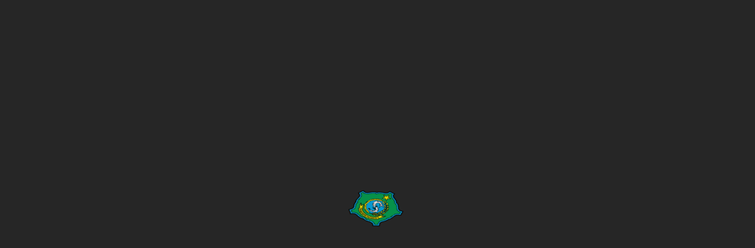

--- FILE ---
content_type: text/html; charset=UTF-8
request_url: http://tanggulangin.sidoarjokab.go.id/index-1.php
body_size: 61634
content:



<!DOCTYPE html>
<html lang="en">
<head>
<!-- Meta -->
<meta charset="utf-8">
<meta http-equiv="X-UA-Compatible" content="IE=edge">
<meta content="Anil z" name="author">
<meta name="viewport" content="width=device-width, initial-scale=1">
<meta name="description" content="Kecamatan Tanggulangin Kabupaten Sidoarjo">
<meta name="keywords" content="Kecamatan Tanggulangin Kabupaten Sidoarjo, Kecamatan Tanggulangin, Kabupaten Sidoarjo, Kecamatan, Tanggulangin, Kabupaten, Sidoarjo">

<!-- SITE TITLE -->
<title>Kecamatan Tanggulangin - Kabupaten Sidoarjo</title>
<!-- Favicon Icon -->
<link rel="shortcut icon" type="image/x-icon" href="images/profile/default.png">
<!-- Animation CSS -->
<link rel="stylesheet" href="assets/css/animate.css">
<!-- Latest Bootstrap min CSS -->
<link rel="stylesheet" href="assets/bootstrap/css/bootstrap.min.css">
<!-- Google Font -->
<link href="https://fonts.googleapis.com/css2?family=Barlow+Condensed:ital,wght@0,100;0,200;0,300;0,400;0,500;0,600;0,700;0,800;0,900;1,100;1,200;1,300;1,400;1,500;1,600;1,700;1,800;1,900&family=Dosis:wght@200..800&family=Exo+2:ital,wght@0,100..900;1,100..900&family=Saira+Condensed:wght@100;200;300;400;500;600;700;800;900&family=Saira:ital,wght@0,100..900;1,100..900&family=Titillium+Web:ital,wght@0,200;0,300;0,400;0,600;0,700;0,900;1,200;1,300;1,400;1,600;1,700&display=swap" rel="stylesheet">
<link href="https://fonts.googleapis.com/css?family=Montserrat:100,100i,200,200i,300,300i,400,400i,500,500i,600,600i,700,700i,800,800i,900,900i" rel="stylesheet">
<link href="https://fonts.googleapis.com/css?family=Roboto:100,100i,300,300i,400,400i,500,500i,700,700i,900,900i" rel="stylesheet">
<!-- Icon Font -->
<link href="assets/css/ico-moon.css" rel="stylesheet">
<!-- Icon Font CSS -->
<link rel="stylesheet" href="assets/css/ionicons.min.css">
<link rel="stylesheet" href="assets/css/themify-icons.css">
<!-- FontAwesome CSS -->
<link rel="stylesheet" href="assets/css/all.min.css">
<link rel="stylesheet" href="assets/fontawesome-6.6.0/css/all.css">
<link rel="stylesheet" href="assets/fontawesome-5/css/all.css">
<!--- owl carousel CSS-->
<link rel="stylesheet" href="assets/owlcarousel/css/owl.carousel.min.css">
<link rel="stylesheet" href="assets/owlcarousel/css/owl.theme.css">
<link rel="stylesheet" href="assets/owlcarousel/css/owl.theme.default.min.css">
<!-- Magnific Popup CSS -->
<link rel="stylesheet" href="assets/css/magnific-popup.css">
<!-- floating CSS -->
<link rel="stylesheet" href="assets/floating/css/socialfloating.css">
<!-- Style CSS -->
<link rel="stylesheet" href="assets/css/style.css">
<link rel="stylesheet" href="assets/css/responsive.css">
<link rel="stylesheet" href="assets/color/theme.css" id="layoutstyle">
<link rel="stylesheet" href="assets/css/ads.style.css">

</head>

<body>

<!-- LOADER -->
<div class="preloader">
	<div id="slide-toggle" class="animate01"></div>
	<div id="slide-rotate" class="animate02"></div>
	<div id="slide-expand" class="animate03"></div>
	<div id="loadlogo" class="animate">
	  <div id="boxlogo">
		<div class="faces tops">
			<img src="images/profile/default.png" alt="logo" />
		</div>
	  </div>
	  <ul class="txtlogo">
		<li class="text-white text-capitalize">Kecamatan Tanggulangin<br>Kabupaten Sidoarjo</li>          
	  </ul>
	</div>
</div>
	
<!--
<div class="preloader">
	<div class="ring"><img class="w-75" src="images/profile/default.png" alt="logo" />
	  <span></span>
	</div>
</div>

<div class="preloader">
    <div class="loader_grid">
      <div class="loader_box loader_box1"></div>
      <div class="loader_box loader_box2"></div>
      <div class="loader_box loader_box3"></div>
      <div class="loader_box loader_box4"></div>
      <div class="loader_box loader_box5"></div>
      <div class="loader_box loader_box6"></div>
      <div class="loader_box loader_box7"></div>
      <div class="loader_box loader_box8"></div>
      <div class="loader_box loader_box9"></div>
    </div>
</div>
 END LOADER --> 

<!-- START HEADER header_wrap dark_skin hover_menu_style4-->
<header class="header_wrap fixed-top light_skin hover_menu_style2 transparent-header">
	




<!--
	<div class="top-header light_skin d-none d-md-block">
        <div class="container-fluid px-5">
            <div class="row align-items-center">
                <div class="col-md-8">
                    <ul class="contact_detail list_none text-center text-md-left">
                        <li>Dinas komunikasi dan informatika</li>
                        <li><i class="ti-location-pin"></i>123 Street, New South London , UK</li>
                    </ul>
                </div>
                <div class="col-md-4">
                    <ul class="list_none social_icons text-center border_social rounded_social social_white  text-md-right mt-2 mt-md-0">
                        <li><a href="#"><i class="ion-social-facebook"></i></a></li>
                        <li><a href="#"><i class="ion-social-twitter"></i></a></li>
                        <li><a href="#"><i class="ion-social-googleplus"></i></a></li>
                        <li><a href="#"><i class="ion-social-youtube-outline"></i></a></li>
                        <li><a href="#"><i class="ion-social-instagram-outline"></i></a></li>
                    </ul>
                </div>
            </div>
        </div>
    </div>
-->
    <div class="container-fluid">
        <nav class="navbar navbar-expand-lg navbar-light px-3">
			
			<a class="navbar-brand" href="https://tanggulangin.sidoarjokab.go.id/index-1.php">
				<div class="row">
					<div class="col-xs-1 text-md-left mr-3 p-0">
							<img class="logo_light" src="https://tanggulangin.sidoarjokab.go.id/images/profile/default.png" alt="logo" />
							<img class="logo_dark" src="https://tanggulangin.sidoarjokab.go.id/images/profile/default.png" alt="logo" />
							<img class="logo_default" src="https://tanggulangin.sidoarjokab.go.id/images/profile/default.png" alt="logo" />
					</div>
					<div class="col-xs-10 text-md-left p-0">
						<span class="longName text-white text-capitalize">Kecamatan Tanggulangin<br>Kabupaten Sidoarjo</span>
						<span class="shortName text-white text-capitalize">KEC. TANGGULANGIN<br>Kab. Sidoarjo</span>
					</div>
				</div>
			</a>
			
			
			<!--
			<a class="navbar-brand" href="index.html">
				<img class="logo_light" src="images/profile/default.png" alt="logo" />
				<img class="logo_dark" src="images/profile/default.png" alt="logo" />
				<img class="logo_default" src="images/profile/default.png" alt="logo" />
			</a>
			<span class="longName text-white text-capitalize">Kecamatan Tanggulangin<br>Kabupaten Sidoarjo</span>
			<span class="shortName text-white text-capitalize">KEC. TANGGULANGIN<br>Kab. Sidoarjo</span>
			-->
			
            <button class="navbar-toggler" type="button" data-toggle="collapse" data-target="#navbarSupportedContent" aria-controls="navbarSupportedContent" aria-expanded="false" aria-label="Toggle navigation"> 
				<span class="ion-android-menu"></span>
			</button>
            <div class="collapse navbar-collapse justify-content-end" id="navbarSupportedContent">
                <ul class="navbar-nav">
					<li><a class="dropdown-item nav-link nav_item" href="https://tanggulangin.sidoarjokab.go.id/index-1.php"><i class="fa-solid fa-house-chimney"></i></a></li>
					<li class="dropdown">
							<a class="dropdown-toggle dropdown-item nav-link" href="javascript:void(0)" data-toggle="dropdown">Profil</a>
							<div class="dropdown-menu ">
								<ul><li><a class="dropdown-item nav-link nav_item" target="" href="007/1722927921">Visi Misi</a></li><li><a class="dropdown-item nav-link nav_item" target="" href="007/1722931454">Motto Pelayanan</a></li><li><a class="dropdown-item nav-link nav_item" target="" href="007/1722933437">Tugas & Fungsi</a></li><li><a class="dropdown-item nav-link nav_item" target="" href="007/1723006700">Struktur Organisasi</a></li><li><a class="dropdown-item nav-link nav_item" target="" href="007/1723008428">Profil Pimpinan</a></li><li><a class="dropdown-item nav-link nav_item" target="" href="007/1722877206">Maklumat Pelayanan</a></li><li><a class="dropdown-item nav-link nav_item" target="" href="004/1722512336">Standar Pelayanan</a></li><li><a class="dropdown-item nav-link nav_item" target="new" href="https://ikm.sidoarjokab.go.id/opd/144">SKM</a></li><li >
							<a class="dropdown-item menu-link dropdown-toggler" href="javascript:void(0)" data-toggle="dropdown">Laporan</a>
							<div class="dropdown-menu dropdown-reverse">
								<ul><li><a class="dropdown-item nav-link nav_item" target="" href="001/">Laporan Keuangan Anggaran</a></li><li >
							<a class="dropdown-item menu-link dropdown-toggler" href="javascript:void(0)" data-toggle="dropdown">Laporan LKjIP</a>
							<div class="dropdown-menu dropdown-reverse">
								<ul><li><a class="dropdown-item nav-link nav_item" target="" href="004/1740981830">Laporan LKJIP</a></li></ul></div></li><li><a class="dropdown-item nav-link nav_item" target="" href="001/">Laporan Rekapitulasi DPA</a></li><li><a class="dropdown-item nav-link nav_item" target="" href="001/">Laporan Renja Awal</a></li><li >
							<a class="dropdown-item menu-link dropdown-toggler" href="javascript:void(0)" data-toggle="dropdown">Perubahan Rencana Strategis</a>
							<div class="dropdown-menu dropdown-reverse">
								<ul><li><a class="dropdown-item nav-link nav_item" target="" href="004/1740981229">Perubahan Rencana Strategis</a></li></ul></div></li><li><a class="dropdown-item nav-link nav_item" target="" href="001/">Rencana Aksi</a></li><li><a class="dropdown-item nav-link nav_item" target="" href="001/">Review IKU Dan IKI</a></li><li >
							<a class="dropdown-item menu-link dropdown-toggler" href="javascript:void(0)" data-toggle="dropdown">Perjanjian Kinerja</a>
							<div class="dropdown-menu dropdown-reverse">
								<ul><li><a class="dropdown-item nav-link nav_item" target="" href="004/1756266176">Laporan Kinerja</a></li></ul></div></li></ul></div></li></ul></div></li><li class="dropdown">
							<a class="dropdown-toggle dropdown-item nav-link" href="javascript:void(0)" data-toggle="dropdown">Layanan</a>
							<div class="dropdown-menu ">
								<ul><li><a class="dropdown-item nav-link nav_item" target="" href="005/1554366973">Kartu Tanda Penduduk</a></li><li><a class="dropdown-item nav-link nav_item" target="" href="005/1627532058">Kartu Identitas Anak</a></li><li><a class="dropdown-item nav-link nav_item" target="" href="005/1554367043">Kartu Keluarga</a></li><li><a class="dropdown-item nav-link nav_item" target="" href="005/1627193914">Kartu Pencari Kerja</a></li><li><a class="dropdown-item nav-link nav_item" target="" href="005/1753946409">Surat Keterangan Tidak Mampu</a></li><li><a class="dropdown-item nav-link nav_item" target="" href="005/1627531104">Surat Keterangan Waris</a></li><li><a class="dropdown-item nav-link nav_item" target="" href="005/1739249145">Pengantar Surat Ijin Keramaian</a></li><li><a class="dropdown-item nav-link nav_item" target="" href="005/1759898090">Aktivasi Identitas Kependudukan Digital (IKD)</a></li><li><a class="dropdown-item nav-link nav_item" target="" href="005/1759977891">Pengantar Surat Induk Kesenian</a></li><li><a class="dropdown-item nav-link nav_item" target="" href="005/1759982773">Pelayanan Surat Dispensasi Nikah Muslim</a></li></ul></div></li><li class="dropdown">
							<a class="dropdown-toggle dropdown-item nav-link" href="javascript:void(0)" data-toggle="dropdown">PPID</a>
							<div class="dropdown-menu ">
								<ul><li><a class="dropdown-item nav-link nav_item" target="" href="006/1722512326">ProfiL PPID Pelaksana</a></li><li><a class="dropdown-item nav-link nav_item" target="" href="007/1722927921">Visi Misi PPID Pelaksana</a></li><li><a class="dropdown-item nav-link nav_item" target="" href="006/1722512329">Struktur Organisasi PPID Pelaksana</a></li><li><a class="dropdown-item nav-link nav_item" target="" href="">SKPPID</a></li><li><a class="dropdown-item nav-link nav_item" target="" href="">Maklumat Pelayanan</a></li><li><a class="dropdown-item nav-link nav_item" target="" href="">Kebijakan & Regulasi</a></li><li><a class="dropdown-item nav-link nav_item" target="" href="">Layanan</a></li><li >
							<a class="dropdown-item menu-link dropdown-toggler" href="javascript:void(0)" data-toggle="dropdown">Informasi Publik</a>
							<div class="dropdown-menu dropdown-reverse">
								<ul><li >
							<a class="dropdown-item menu-link dropdown-toggler" href="javascript:void(0)" data-toggle="dropdown">DIP</a>
							<div class="dropdown-menu dropdown-reverse">
								<ul><li><a class="dropdown-item nav-link nav_item" target="" href="004/1755662643">Informasi Layanan</a></li></ul></div></li><li><a class="dropdown-item nav-link nav_item" target="" href="">Informasi Berkala</a></li><li><a class="dropdown-item nav-link nav_item" target="" href="">Informasi Serta Merta</a></li><li><a class="dropdown-item nav-link nav_item" target="" href="">Informasi Setiap Saat</a></li><li><a class="dropdown-item nav-link nav_item" target="" href="">Informasi yang Dikecualikan</a></li></ul></div></li><li><a class="dropdown-item nav-link nav_item" target="new" href="https://ppid.sidoarjokab.go.id/template-1/permohonan/1">Form Permohonan Informasi</a></li><li><a class="dropdown-item nav-link nav_item" target="new" href="https://ppid.sidoarjokab.go.id/template-1/permohonan/2">Form Permohonan Keberatan</a></li></ul></div></li><li class="dropdown">
							<a class="dropdown-toggle dropdown-item nav-link" href="javascript:void(0)" data-toggle="dropdown">[ .............Informasi............. ]</a>
							<div class="dropdown-menu ">
								<ul><li><a class="dropdown-item nav-link nav_item" target="" href="001/">Berita</a></li><li><a class="dropdown-item nav-link nav_item" target="" href="003/">Pengumuman</a></li><li><a class="dropdown-item nav-link nav_item" target="" href="002/">Agenda</a></li></ul></div></li><li class="dropdown">
							<a class="dropdown-toggle dropdown-item nav-link" href="javascript:void(0)" data-toggle="dropdown">[ .............Pengaduan............. ]</a>
							<div class="dropdown-menu ">
								<ul><li><a class="dropdown-item nav-link nav_item" target="new" href="http://Lapor.go.id">SP4N Lapor</a></li><li><a class="dropdown-item nav-link nav_item" target="_self" href="https://layanan112.kominfo.go.id/">Call Center 112</a></li></ul></div></li><li class="dropdown">
							<a class="dropdown-toggle dropdown-item nav-link" href="javascript:void(0)" data-toggle="dropdown">Dokumentasi</a>
							<div class="dropdown-menu ">
								<ul><li><a class="dropdown-item nav-link nav_item" target="" href="004/">Dokumen</a></li></ul></div></li>	
				</ul>
            </div>
            <ul class="navbar-nav attr-nav align-items-center">
				<li><a href="javascript:void(0);" class="nav-link search_trigger"><i class="ion-ios-search-strong"></i></a>
					<div class="search-overlay">
						<span class="close-search"><i class="ion-ios-close-empty"></i></span>
						<div class="search_wrap">
							<form>
								<input type="text" placeholder="Search" class="form-control" id="search_input">
								<button type="submit" class="search_icon"><i class="ion-ios-search-strong"></i></button>
							</form>
						</div>
					</div>
				</li>
			</ul>
					
					
        </nav>
    </div>
</header>
<!-- END HEADER --> 

<!-- START SECTION BANNER -->
<section class="banner_section p-0 full_screen">
	<!--
* class="carousel slide carousel-fade light_arrow2 zoom-in" data-interval="6000" data-pause="false"
* class="carousel slide carousel-fade light_arrow2" data-ride="carousel"
-->
    <div id="carouselExampleControls" data-ride="carousel" class="carousel slide carousel-fade light_arrow2" data-interval="6000" data-pause="false">
        <div class="carousel-inner">
			
<div class="carousel-item active background_bg overlay_bg" data-img-src="images/galery/1754445883.jpeg">
							<div class="banner_slide_content">
								<div class="container">
									<!-- STRART CONTAINER -->
									<div class="row">
										<div class="col-lg-12 col-md-12 col-sm-12 text-center">
											<div class="banner_content text_white">
												
											</div>
										</div>
									</div>
									<!-- END CONTAINER-->
								</div>
							</div>
						</div><div class="carousel-item  background_bg overlay_bg" data-img-src="images/galery/1754374240.jpeg">
							<div class="banner_slide_content">
								<div class="container">
									<!-- STRART CONTAINER -->
									<div class="row">
										<div class="col-lg-12 col-md-12 col-sm-12 text-center">
											<div class="banner_content text_white">
												
											</div>
										</div>
									</div>
									<!-- END CONTAINER-->
								</div>
							</div>
						</div><div class="carousel-item  background_bg overlay_bg" data-img-src="images/galery/1753948915.jpeg">
							<div class="banner_slide_content">
								<div class="container">
									<!-- STRART CONTAINER -->
									<div class="row">
										<div class="col-lg-12 col-md-12 col-sm-12 text-center">
											<div class="banner_content text_white">
												
											</div>
										</div>
									</div>
									<!-- END CONTAINER-->
								</div>
							</div>
						</div><div class="carousel-item  background_bg overlay_bg" data-img-src="images/galery/1747899431.jpeg">
							<div class="banner_slide_content">
								<div class="container">
									<!-- STRART CONTAINER -->
									<div class="row">
										<div class="col-lg-12 col-md-12 col-sm-12 text-center">
											<div class="banner_content text_white">
												
											</div>
										</div>
									</div>
									<!-- END CONTAINER-->
								</div>
							</div>
						</div><div class="carousel-item  background_bg overlay_bg" data-img-src="images/galery/1747901566.jpeg">
							<div class="banner_slide_content">
								<div class="container">
									<!-- STRART CONTAINER -->
									<div class="row">
										<div class="col-lg-12 col-md-12 col-sm-12 text-center">
											<div class="banner_content text_white">
												
											</div>
										</div>
									</div>
									<!-- END CONTAINER-->
								</div>
							</div>
						</div>        </div>
        <a class="carousel-control-prev" href="#carouselExampleControls" role="button" data-slide="prev"><i class="ion-chevron-left"></i></a>
        <a class="carousel-control-next" href="#carouselExampleControls" role="button" data-slide="next"><i class="ion-chevron-right"></i></a>
    </div>

</section>
<!-- END SECTION BANNER --> 

<!-- START SECTION ABOUT US -->
<section id="about" class="parallax_bg" data-parallax-bg-image="assets/images/bubble.png">
	    <div class="container">
        <div class="row align-items-center">
            <div class="col-lg-12 col-md-12 col-sm-12">
                <div class="heading_s2"> 
                  <h2>Kecamatan Tanggulangin<br>Kabupaten Sidoarjo</h2>
                </div>
			</div>
		</div>
        <div class="row align-items-center">
            <div class="col-lg-6 col-md-12 col-sm-12"> 
                <div class="mb-4 mb-lg-0 animation" data-animation="fadeInLeft" data-animation-delay="0.1s">
                    <img src="../images/profile/1747903822.jpg" alt="aboutimg" class="img-thumbnail"/> 
                </div>
            </div>
            <div class="col-lg-6 col-md-12 col-sm-12 animation" data-animation="fadeInUp" data-animation-delay="0.1s">
                <p class="text-justify">Kecamatan Tanggulangin adalah salah satu Kecamatan yang terletak di Kabupaten Sidoarjo, Provinsi Jawa Timur, Indonesia. Letaknya di sekitar 9 kilometer dari pusat kota Kabupaten Sidoarjo. Beberapa informasi umum tentang Kecamatan Tanggulangin antara lain Lokasi dan Geografi terletak di bagian selatan Kabupaten Sidoarjo. Berbatasan dengan beberapa kecamatan lain seperti Porong, Candi, dan Sidoarjo kota. Dikenal sebagai salah satu daerah yang terdampak oleh lumpur Lapindo, terutama di desa-desa seperti Renokenongo dan Kedungbendo. Perekonomian Industri kerajinan kulit dan tas merupakan ikon perekonomian Tanggulangin. Produk-produk kulit dari Tanggulangin dikenal secara nasional. Sentra Industri Kulit dan Produk Kulit (SIK) Tanggulangin menjadi daya tarik utama bagi wisatawan belanja. Sebagian masyarakat juga bergerak di sektor pertanian dan perdagangan. Infrastruktur dan Fasilitas Terdapat fasilitas pendidikan, kesehatan, dan perbelanjaan yang memadai. Jalan-jalan utama menghubungkan Tanggulangin dengan Porong, Sidoarjo kota, dan Malang. Terhubung dengan jalur kereta api, termasuk Stasiun Tanggulangin. Dampak Lumpur Lapindo Sejak 2006, beberapa desa di Tanggulangin terdampak semburan lumpur panas dari pengeboran gas oleh PT Lapindo Brantas. Dampaknya mencakup pemindahan warga, rusaknya infrastruktur, dan gangguan ekonomi lokal. Budaya dan Masyarakat Mayoritas penduduk beragama Islam. Masyarakatnya dikenal ramah dan sebagian besar berasal dari suku Jawa. Beberapa kegiatan budaya dan tradisi Jawa masih lestari di daerah ini.</p>
                <div class="row mb-4">
                	<div class="col-sm-12">
                    	<div class="list_style_2 color_blue">
                            <ul>
								
<li><a href="javascript:void(0)" class="text-capitalize" onClick="mvData('1', '010', 'modal-xl')">SEKRETARIAT</a></li><li><a href="javascript:void(0)" class="text-capitalize" onClick="mvData('1', '011', 'modal-xl')">SEKSI PEMERINTAHAN</a></li><li><a href="javascript:void(0)" class="text-capitalize" onClick="mvData('1', '012', 'modal-xl')">SEKSI KETENTRAMAN DAN KETERTIBAN UMUM</a></li><li><a href="javascript:void(0)" class="text-capitalize" onClick="mvData('1', '013', 'modal-xl')">SEKSI PEREKONOMIAN</a></li><li><a href="javascript:void(0)" class="text-capitalize" onClick="mvData('1', '014', 'modal-xl')">SEKSI KESEJAHTERAAN SOSIAL</a></li><li><a href="javascript:void(0)" class="text-capitalize" onClick="mvData('1', '015', 'modal-xl')">SEKSI PEMBANGUNAN</a></li>                            </ul>
                        </div>
                    </div>
                </div>
                <!--<a href="#" class="btn btn-outline-default">Read More</a>-->
            </div>
        </div>
    </div>
</section>
<!-- END SECTION ABOUT US --> 

<!-- START SECTION COUNTER --> 
<section class="counter_wrap bg-dark background_bg overlay_bg2 fixed_bg pattern_bg">
	




<!-- SELECT `vs_id`, `vs_ip`, `vs_os`, `vs_brow`, `vs_date` FROM `visitors` WHERE 1-->

    <div class="container">
        <div class="row">
            <div class="col-lg-3 col-md-3 col-6">
                <div class="box_counter counter_style2 text-center">
                    <i class="fa-solid fa-people-line"></i>
                    <h6 class="heading_s2 text-capitalize text-white">pengunjung hari ini</h6>
                    <h3 class="counter_text"><span class="counter">2</span></h3>
                </div>
            </div>
            <div class="col-lg-3 col-md-3 col-6">
                <div class="box_counter counter_style2 text-center">
                    <i class="fa-solid fa-people-line"></i>
                    <h6 class="heading_s2 text-capitalize text-white">pengunjung bulan ini</h6>
                    <h3 class="counter_text"><span class="counter">201</span></h3>
                </div>
            </div>
            <div class="col-lg-3 col-md-3 col-6">
                <div class="box_counter counter_style2 text-center">
                    <i class="fa-solid fa-people-line"></i>
                    <h6 class="heading_s2 text-capitalize text-white">pengunjung tahun ini</h6>
                    <h3 class="counter_text"><span class="counter">50192</span></h3>
                </div>
            </div>
            <div class="col-lg-3 col-md-3 col-6">
                <div class="box_counter counter_style2 text-center">
                    <i class="fa-solid fa-arrows-down-to-people"></i>
                    <h6 class="heading_s2 text-capitalize text-white">pengunjung download</h6>
                    <h3 class="counter_text"><span class="counter">2257</span></h3>
                </div>
            </div>
        </div>
    </div>
</section>
<!-- END SECTION COUNTER -->
	
<!-- START SECTION FEATURE -->
<section class="light_gray_bg small_pb">
	


	<div class="container">
    	<div class="row">
        	<div class="col-md-12 animation" data-animation="fadeInUp" data-animation-delay="0.1s">
            	<div class="heading_s1 text-center">
                	<h2>Kecamatan Tanggulangin menyediakan layanan apa saja, ya?</h2>
					<!--<p class="text-center">Kecamatan Tanggulangin menyediakan layanan apa saja, ya?</p>-->
                </div>
            </div>
        </div>
        <div class="row">
            <div class="col-12">
                <div class="cleafix small_divider"></div>
            </div>
        </div>
        <div class="row">
        	<div class="col-md-12 animation" data-animation="fadeInUp" data-animation-delay="0.1s">
            	<div class="testimonial_slider testimonial_style2 carousel_slide3 owl-carousel owl-theme service-layanan" data-center="true" data-margin="30" data-loop="true" data-autoplay="true">
					
<div class="item">
							<div class="testimonial_box">
								<div class="testimonial_img">
									<img class="img-thumbnail m-auto" src="../images/post/1759898090.jpeg">
								</div>
								<div class="testi_meta">
									<h6>Aktivasi Identitas Kependudukan Digital (IKD)</h6>
									<!--<span>Co-Founder</span>-->
									<p> &lt;p&gt;&lt;b&gt;Aktivasi Identitas Kependudukan Digital (IKD)&lt;/b&gt;&lt;/p&gt;&lt;hr&gt;&lt;p&gt;&lt;b&gt;Persyaratan Pelayanan...</p>
									<a href="005/1759898090" class="btn btn-sm btn-default btn-horiz mt-3">
										selengkapnya <i class="fas fa-angle-double-right"></i>
									</a>
								</div>
							</div>
						</div><div class="item">
							<div class="testimonial_box">
								<div class="testimonial_img">
									<img class="img-thumbnail m-auto" src="../images/post/default-services.png">
								</div>
								<div class="testi_meta">
									<h6>DAFTAR INFORMASI PUBLIK KECAMATAN TANGGULANGIN</h6>
									<!--<span>Co-Founder</span>-->
									<p>             Nomor : 067/82/438 . 5 . 14/2024     &nbsp;             Tanggal : 03 Januari 2024     &nbsp;             FORMAT DAFTAR&nbsp;...</p>
									<a href="005/1714717197" class="btn btn-sm btn-default btn-horiz mt-3">
										selengkapnya <i class="fas fa-angle-double-right"></i>
									</a>
								</div>
							</div>
						</div><div class="item">
							<div class="testimonial_box">
								<div class="testimonial_img">
									<img class="img-thumbnail m-auto" src="../images/post/1627532058.jpeg">
								</div>
								<div class="testi_meta">
									<h6>Kartu Identitas Anak (KIA)</h6>
									<!--<span>Co-Founder</span>-->
									<p> &lt;p&gt;&lt;b&gt;Kartu Identitas Anak (KIA)&lt;/b&gt;&lt;/p&gt;&lt;hr&gt;&lt;p&gt;&lt;b&gt;Persyaratan...</p>
									<a href="005/1627532058" class="btn btn-sm btn-default btn-horiz mt-3">
										selengkapnya <i class="fas fa-angle-double-right"></i>
									</a>
								</div>
							</div>
						</div><div class="item">
							<div class="testimonial_box">
								<div class="testimonial_img">
									<img class="img-thumbnail m-auto" src="../images/post/1554367043.jpeg">
								</div>
								<div class="testi_meta">
									<h6>Kartu Keluarga</h6>
									<!--<span>Co-Founder</span>-->
									<p> &lt;div&gt;&lt;b&gt;Kartu Keluarga&lt;/b&gt;&lt;/div&gt;&lt;hr&gt;&lt;div&gt;&lt;b&gt;Persyaratan :&lt;/b&gt;&lt;/div&gt;&lt;ul&gt;&lt;li&gt;Kartu...</p>
									<a href="005/1554367043" class="btn btn-sm btn-default btn-horiz mt-3">
										selengkapnya <i class="fas fa-angle-double-right"></i>
									</a>
								</div>
							</div>
						</div><div class="item">
							<div class="testimonial_box">
								<div class="testimonial_img">
									<img class="img-thumbnail m-auto" src="../images/post/1627193914.jpeg">
								</div>
								<div class="testi_meta">
									<h6>Kartu Pencari Kerja (AK/I)</h6>
									<!--<span>Co-Founder</span>-->
									<p> &lt;p&gt;&lt;b&gt;Kartu Pencari Kerja (AK/I)&lt;/b&gt;&lt;/p&gt;&lt;hr&gt;&lt;p&gt;&lt;b&gt;Persyaratan :&lt;/b&gt;&lt;/p&gt;&lt;ul&gt;&lt;li&gt;KTP...</p>
									<a href="005/1627193914" class="btn btn-sm btn-default btn-horiz mt-3">
										selengkapnya <i class="fas fa-angle-double-right"></i>
									</a>
								</div>
							</div>
						</div>                </div>
            </div>
        </div>
    </div>
	<div class="container-fluid px-5">
        <div class="row">
			<div class="col-12" data-animation="fadeInUp" data-animation-delay="0.5s">
				<a href="005/" class="btn btn-sm btn-outline-default btn-horiz2 float-right text-capitalize">
					<i class="fa-solid fa-headset pr-2"></i> layanan lainnya
				</a>
			</div>
        </div>		
	</div>
</section>
<!-- END SECTION FEATURE -->

<!-- START SECTION BLOG -->
<section class="small_pb">
	




	<div class="container-fluid px-5">
    	<div class="row">
        	<div class="col-md-12">
            	<div class="heading_s1 text-center animation" data-animation="fadeInUp" data-animation-delay="0.5s">
                	<h2>Stay updated! Baca berita-berita terbaru dari kami di sini, ya!</h2>
					<!--<p class="text-center">Stay updated! Baca berita-berita terbaru dari kami di sini, ya!</p>-->
                </div>
            </div>
        </div>
        <div class="row blog_wrap justify-content-center animation" data-animation="fadeInUp" data-animation-delay="0.5s">
            <div class="col-md-12">
                <ul class="list_none carousel_slide4 owl-carousel owl-theme blog-news p-5" data-margin="15" data-dots="true" data-autoplay="true" data-nav="true" data-loop="true">
					
<li class="pt-2 px-2">
							<div class="blog_post blog_style1" data-toggle="tooltip" data-placement="right" data-original-title="Evakuasi Buaya Muara di Jabon: Kolaborasi BPBD Sidoarjo, BPBD Jatim, dan Warga Selamatkan Lingkungan">
								<div class="blog_img">
									<a href="001/1754532302"><img class="img-thumbnail" src="../images/post/1754532302.jpeg"></a>
									<span class="post_date bg_blue text-light"><i class="far fa-calendar-alt pr-2"></i>07 Agustus 2025</span>
								</div>
								<div class="blog_content bg-white">
									<div class="blog_text">
										<h6 class="blog_title"><a href="001/1754532302"> Evakuasi Buaya Muara di...</a></h6>
										<p class="text-justify mt-3" style="height:90px;"> Tanggulangin - 6 Agustus 2025 [Late Post]Evakuasi Buaya Muara di Jabon: Kolaborasi BPBD Sidoarjo, BPBD Jatim, dan Warga Selamatkan Lingkungan.SIDOARJO...</p>
										<div class="row mt-4">
										  <div class="col align-self-end"><p><i class="fas fa-book-reader pr-2"></i>83</p></div>
										  <div class="col-auto">
											  <a href="001/1754532302" class="btn btn-xs btn-outline-default btn-horiz2 pull-right text-capitalize"><i class="fab fa-readme pr-2"></i> baca</a>
										  </div>
										</div>				
									</div>
								</div>
							</div>
						</li><li class="pt-2 px-2">
							<div class="blog_post blog_style1" data-toggle="tooltip" data-placement="right" data-original-title="Rapat Koordinasi Tanggap Darurat Banjir">
								<div class="blog_img">
									<a href="001/1750259736"><img class="img-thumbnail" src="../images/post/1750259736.jpg"></a>
									<span class="post_date bg_blue text-light"><i class="far fa-calendar-alt pr-2"></i>18 Juni 2025</span>
								</div>
								<div class="blog_content bg-white">
									<div class="blog_text">
										<h6 class="blog_title"><a href="001/1750259736"> Rapat Koordinasi Tanggap...</a></h6>
										<p class="text-justify mt-3" style="height:90px;"> Rapat Koordinasi Tanggap Darurat Banjir.&nbsp;Menanggapi kondisi banjir yang terjadi akibat hujan lebat selama lebih dari tiga jam pada tanggal 16...</p>
										<div class="row mt-4">
										  <div class="col align-self-end"><p><i class="fas fa-book-reader pr-2"></i>180</p></div>
										  <div class="col-auto">
											  <a href="001/1750259736" class="btn btn-xs btn-outline-default btn-horiz2 pull-right text-capitalize"><i class="fab fa-readme pr-2"></i> baca</a>
										  </div>
										</div>				
									</div>
								</div>
							</div>
						</li><li class="pt-2 px-2">
							<div class="blog_post blog_style1" data-toggle="tooltip" data-placement="right" data-original-title="Peringatan Hari Lingkungan Hidup Sedunia">
								<div class="blog_img">
									<a href="001/1749103929"><img class="img-thumbnail" src="../images/post/1749103929.jpg"></a>
									<span class="post_date bg_blue text-light"><i class="far fa-calendar-alt pr-2"></i>05 Juni 2025</span>
								</div>
								<div class="blog_content bg-white">
									<div class="blog_text">
										<h6 class="blog_title"><a href="001/1749103929"> Peringatan Hari...</a></h6>
										<p class="text-justify mt-3" style="height:90px;"> Tanggulangin, 5 Juni 2025 — Suasana kantor Kecamatan Tanggulangin hari ini berbeda dari biasanya. Alih-alih sibuk di balik meja, seluruh pegawai...</p>
										<div class="row mt-4">
										  <div class="col align-self-end"><p><i class="fas fa-book-reader pr-2"></i>104</p></div>
										  <div class="col-auto">
											  <a href="001/1749103929" class="btn btn-xs btn-outline-default btn-horiz2 pull-right text-capitalize"><i class="fab fa-readme pr-2"></i> baca</a>
										  </div>
										</div>				
									</div>
								</div>
							</div>
						</li><li class="pt-2 px-2">
							<div class="blog_post blog_style1" data-toggle="tooltip" data-placement="right" data-original-title="Sarana Pengaduan dan Pelayanan Kecamatan Tanggulangin">
								<div class="blog_img">
									<a href="001/1746772497"><img class="img-thumbnail" src="../images/post/1746772497.jpg"></a>
									<span class="post_date bg_blue text-light"><i class="far fa-calendar-alt pr-2"></i>09 Mei 2025</span>
								</div>
								<div class="blog_content bg-white">
									<div class="blog_text">
										<h6 class="blog_title"><a href="001/1746772497"> Sarana Pengaduan dan...</a></h6>
										<p class="text-justify mt-3" style="height:90px;"> Bersih Melayani! Komitmen Kecamatan Tanggulangin Perangi Korupsi! Apel bersama Forkopimka dan perangkat desa dalam rangka sosialisasi Komitmen...</p>
										<div class="row mt-4">
										  <div class="col align-self-end"><p><i class="fas fa-book-reader pr-2"></i>150</p></div>
										  <div class="col-auto">
											  <a href="001/1746772497" class="btn btn-xs btn-outline-default btn-horiz2 pull-right text-capitalize"><i class="fab fa-readme pr-2"></i> baca</a>
										  </div>
										</div>				
									</div>
								</div>
							</div>
						</li><li class="pt-2 px-2">
							<div class="blog_post blog_style1" data-toggle="tooltip" data-placement="right" data-original-title="👧🧒 Sidoarjo Kota Layak Anak 👧🧒">
								<div class="blog_img">
									<a href="001/1745422420"><img class="img-thumbnail" src="../images/post/1745422420.jpg"></a>
									<span class="post_date bg_blue text-light"><i class="far fa-calendar-alt pr-2"></i>23 April 2025</span>
								</div>
								<div class="blog_content bg-white">
									<div class="blog_text">
										<h6 class="blog_title"><a href="001/1745422420"> 👧🧒 Sidoarjo Kota...</a></h6>
										<p class="text-justify mt-3" style="height:90px;"> #wargadarjo, 👧🧒 Sidoarjo Kota Layak Anak 👧🧒Pemkab Sidoarjo terus berkomitmen mendukung tumbuh kembang anak melalui berbagai fasilitas,...</p>
										<div class="row mt-4">
										  <div class="col align-self-end"><p><i class="fas fa-book-reader pr-2"></i>148</p></div>
										  <div class="col-auto">
											  <a href="001/1745422420" class="btn btn-xs btn-outline-default btn-horiz2 pull-right text-capitalize"><i class="fab fa-readme pr-2"></i> baca</a>
										  </div>
										</div>				
									</div>
								</div>
							</div>
						</li><li class="pt-2 px-2">
							<div class="blog_post blog_style1" data-toggle="tooltip" data-placement="right" data-original-title="Jihad Rawat Kali, Kolaborasi Tiga Desa dan Lintas Sektor Bersihkan Sungai Gedangrowo">
								<div class="blog_img">
									<a href="001/1745159342"><img class="img-thumbnail" src="../images/post/1745159342.jpg"></a>
									<span class="post_date bg_blue text-light"><i class="far fa-calendar-alt pr-2"></i>20 April 2025</span>
								</div>
								<div class="blog_content bg-white">
									<div class="blog_text">
										<h6 class="blog_title"><a href="001/1745159342"> Jihad Rawat Kali,...</a></h6>
										<p class="text-justify mt-3" style="height:90px;"> Sidoarjo, Minggu (20/4/2025) – Dalam upaya menjaga kelestarian lingkungan dan mengurangi risiko bencana banjir, kerja bhakti bertajuk “Jihad Rawat...</p>
										<div class="row mt-4">
										  <div class="col align-self-end"><p><i class="fas fa-book-reader pr-2"></i>219</p></div>
										  <div class="col-auto">
											  <a href="001/1745159342" class="btn btn-xs btn-outline-default btn-horiz2 pull-right text-capitalize"><i class="fab fa-readme pr-2"></i> baca</a>
										  </div>
										</div>				
									</div>
								</div>
							</div>
						</li><li class="pt-2 px-2">
							<div class="blog_post blog_style1" data-toggle="tooltip" data-placement="right" data-original-title="GANTIKAN KARANGAN BUNGA, FKKD TANGGULANGIN DAN FKKD CANDI SUMBANG 2000 POHON PULE UNTUK SIDOARJO HIJAU">
								<div class="blog_img">
									<a href="001/1740129627"><img class="img-thumbnail" src="../images/post/1740129627.jpg"></a>
									<span class="post_date bg_blue text-light"><i class="far fa-calendar-alt pr-2"></i>20 Februari 2025</span>
								</div>
								<div class="blog_content bg-white">
									<div class="blog_text">
										<h6 class="blog_title"><a href="001/1740129627"> GANTIKAN KARANGAN BUNGA,...</a></h6>
										<p class="text-justify mt-3" style="height:90px;"> Gantikan Karangan Bunga, FKKD Tanggulangin dan Candi Sumbang 2.000 Pohon Pule untuk Sidoarjo HijauSidoarjo, 20 Pebruari 2025 – Ada yang berbeda...</p>
										<div class="row mt-4">
										  <div class="col align-self-end"><p><i class="fas fa-book-reader pr-2"></i>287</p></div>
										  <div class="col-auto">
											  <a href="001/1740129627" class="btn btn-xs btn-outline-default btn-horiz2 pull-right text-capitalize"><i class="fab fa-readme pr-2"></i> baca</a>
										  </div>
										</div>				
									</div>
								</div>
							</div>
						</li><li class="pt-2 px-2">
							<div class="blog_post blog_style1" data-toggle="tooltip" data-placement="right" data-original-title="RUWAH DESA RANDEGAN TAHUN 2025">
								<div class="blog_img">
									<a href="001/1738911311"><img class="img-thumbnail" src="../images/post/1738911311.jpg"></a>
									<span class="post_date bg_blue text-light"><i class="far fa-calendar-alt pr-2"></i>07 Februari 2025</span>
								</div>
								<div class="blog_content bg-white">
									<div class="blog_text">
										<h6 class="blog_title"><a href="001/1738911311"> RUWAH DESA RANDEGAN TAHUN...</a></h6>
										<p class="text-justify mt-3" style="height:90px;"> PENGAJIAN UMUM DAN SANTUNAN ANAK YATIMDALAM GIAT RUWAH DESA RANDEGAN TAHUN 2025Tanggulangin, Kamis 6 Februari 2025.Desa Randegan Kecamatan...</p>
										<div class="row mt-4">
										  <div class="col align-self-end"><p><i class="fas fa-book-reader pr-2"></i>426</p></div>
										  <div class="col-auto">
											  <a href="001/1738911311" class="btn btn-xs btn-outline-default btn-horiz2 pull-right text-capitalize"><i class="fab fa-readme pr-2"></i> baca</a>
										  </div>
										</div>				
									</div>
								</div>
							</div>
						</li><li class="pt-2 px-2">
							<div class="blog_post blog_style1" data-toggle="tooltip" data-placement="right" data-original-title="PELANTIKAN KETUA RT DAN RW DESA RANDEGAN PERIODE 2025 - 2030">
								<div class="blog_img">
									<a href="001/1738680133"><img class="img-thumbnail" src="../images/post/1738680133.jpg"></a>
									<span class="post_date bg_blue text-light"><i class="far fa-calendar-alt pr-2"></i>04 Februari 2025</span>
								</div>
								<div class="blog_content bg-white">
									<div class="blog_text">
										<h6 class="blog_title"><a href="001/1738680133"> PELANTIKAN KETUA RT DAN...</a></h6>
										<p class="text-justify mt-3" style="height:90px;"> Tanggulangin, Senin 3 Februari 2025  Desa Randegan Kecamatan Tanggulangin Kabupaten Sidoarjo, malam ini menggelar acara pelantikan ketua rukun...</p>
										<div class="row mt-4">
										  <div class="col align-self-end"><p><i class="fas fa-book-reader pr-2"></i>608</p></div>
										  <div class="col-auto">
											  <a href="001/1738680133" class="btn btn-xs btn-outline-default btn-horiz2 pull-right text-capitalize"><i class="fab fa-readme pr-2"></i> baca</a>
										  </div>
										</div>				
									</div>
								</div>
							</div>
						</li><li class="pt-2 px-2">
							<div class="blog_post blog_style1" data-toggle="tooltip" data-placement="right" data-original-title="INFO LOWONGAN TENAGA PENDAMPING KECAMATAN">
								<div class="blog_img">
									<a href="001/1729765626"><img class="img-thumbnail" src="../images/post/1729765626.jpg"></a>
									<span class="post_date bg_blue text-light"><i class="far fa-calendar-alt pr-2"></i>24 Oktober 2024</span>
								</div>
								<div class="blog_content bg-white">
									<div class="blog_text">
										<h6 class="blog_title"><a href="001/1729765626"> INFO LOWONGAN TENAGA...</a></h6>
										<p class="text-justify mt-3" style="height:90px;"></p>
										<div class="row mt-4">
										  <div class="col align-self-end"><p><i class="fas fa-book-reader pr-2"></i>551</p></div>
										  <div class="col-auto">
											  <a href="001/1729765626" class="btn btn-xs btn-outline-default btn-horiz2 pull-right text-capitalize"><i class="fab fa-readme pr-2"></i> baca</a>
										  </div>
										</div>				
									</div>
								</div>
							</div>
						</li>                </ul>
            </div>
        </div>
        <div class="row">
        	<div class="col-6">
            	<div class="clearfix small_divider"></div>
            </div>
			<div class="col-6" data-animation="fadeInUp" data-animation-delay="1s">
				<a href="001/" class="btn btn-sm btn-outline-default btn-horiz2 float-right text-capitalize">
					<i class="fa-regular fa-newspaper pr-2"></i> berita lainnya
				</a>
			</div>
        </div>
		
		
    </div>



</section>
<!-- END SECTION BLOG -->

<!-- START SECTION PORTFOLIO -->
<section class="light_gray_bg small_pb">
	

<style>
.gallery {
  --d: 10s;
  /* duration */
  display: grid;
  width: 50%;
	margin-left: 50px;
}

.gallery > img {
  grid-area: 1/1;
  width: 100%;
  aspect-ratio: 1;
  object-fit: cover;
  border: 10px solid #f2f2f2;
  box-shadow: 0 0 4px #0007;
  z-index: 2;
  animation: slide var(--d) infinite, z-order var(--d) infinite steps(1);
}

.gallery img:last-child {
  animation-name: slide, z-order-last;
}

.gallery > img:nth-child(1) {
  animation-delay: calc(0*var(--d));
  --r: 20deg;
}

.gallery > img:nth-child(2) {
  animation-delay: calc(-0.2*var(--d));
  --r: 17deg;
}

.gallery > img:nth-child(3) {
  animation-delay: calc(-0.4*var(--d));
  --r: -10deg;
}

.gallery > img:nth-child(4) {
  animation-delay: calc(-0.6*var(--d));
  --r: 13deg;
}

.gallery > img:nth-child(5) {
  animation-delay: calc(-0.8*var(--d));
  --r: -14deg;
}
@keyframes slide {
  10% {
    transform: translateX(120%) rotate(var(--r));
  }
  0%, 100%, 20% {
    transform: translateX(0%) rotate(var(--r));
  }
}
@keyframes z-order {
  10%, 20% {
    z-index: 1;
  }
  80% {
    z-index: 2;
  }
}
@keyframes z-order-last {
  10%, 20% {
    z-index: 1;
  }
  90% {
    z-index: 2;
  }
}

</style>

    <div class="container-fluid">
        <div class="row justify-content-center">
        	<div class="col-lg-6 col-md-9 animation" data-animation="fadeInUp" data-animation-delay="0.1s">
                <div class="heading_s1 text-center">
                    <h2>Yuk, lihat dokumentasi kegiatan kami di sini!</h2>
                </div>
                <!--<p class="text-center text-capitalize">Kecamatan Tanggulangin<br>Kabupaten Sidoarjo</p>-->
            </div>
        </div>
        <div class="row">
            <div class="col-12">
                <div class="cleafix small_divider"></div>
            </div>
        </div>
        
		
        <div class="row px-3">
            <div class="col-md-6">
				<div class="row mt-5">
					<div class="col-md-10">
						<div class="gallery">
							
<img src="../images/galery/1756262416.jpg" alt="upacara 1"><img src="../images/galery/1756262468.jpg" alt="upacara 2"><img src="../images/galery/1756262524.jpg" alt="sambutan"><img src="../images/galery/1756262838.jpg" alt="suasana upacara 2"><img src="../images/galery/1756262961.jpg" alt="suasana upacara 4"><img src="../images/galery/1725181617.jpg" alt="GALERY KARNAVAL HUT RI KE-79">						</div>
						<!--
						<ul class="portfolio_container work_col3 gutter_small image_gallery gallery_hover_style3">
							<li class="grid-sizer"></li>
													</ul>
						<a href="foto" class="btn btn-xs btn-outline-default btn-aylen2 mb-2 text-capitalize float-right">foto <i class="fas fa-angle-double-right"></i></a>
						-->
					</div>
					<div class="col-md-2">
						<a href="foto" class="btn btn-sm btn-outline-default btn-aylen2 mb-2 text-capitalize float-left"><i class="fa-solid fa-photo-film pr-2"></i> foto</a>
					</div>
				</div>
            </div>
            <div class="col-md-6">
				<div class="row">
					
					
					
					<!-- player wrapper -->
					<div class="col-md-10">
						<div class="embed__container">
						  <div id="player"></div>
						</div>
						<div class="carousel__wrap mt-3">
						  <div class="owl-carousel list-Youtube">
							
<div data-video="OyOgPEa6AWc" class="item video-thumb active">
						  <img src="https://img.youtube.com/vi/OyOgPEa6AWc/hqdefault.jpg">
						</div><div data-video="uH0SP3Cg83g" class="item video-thumb ">
						  <img src="https://img.youtube.com/vi/uH0SP3Cg83g/hqdefault.jpg">
						</div><div data-video="Fzi5zBhrUDA" class="item video-thumb ">
						  <img src="https://img.youtube.com/vi/Fzi5zBhrUDA/hqdefault.jpg">
						</div><div data-video="WVeM5mth4RU" class="item video-thumb ">
						  <img src="https://img.youtube.com/vi/WVeM5mth4RU/hqdefault.jpg">
						</div><div data-video="ylgQk2bC4k0" class="item video-thumb ">
						  <img src="https://img.youtube.com/vi/ylgQk2bC4k0/hqdefault.jpg">
						</div><div data-video="" class="item video-thumb ">
						  <img src="https://img.youtube.com/vi//hqdefault.jpg">
						</div>						  </div>
						</div>
					</div>
					<div class="col-md-2">
						<a href="video" class="btn btn-sm btn-outline-default btn-aylen2 mb-2 text-capitalize float-left"><i class="fa-brands fa-square-youtube pr-2"></i> video</a>
					</div>
					
					
					<!--
					<div class="col-md-12">
						<a href="" class="btn btn-xs btn-outline-default btn-aylen2 mb-2 text-capitalize float-right">video <i class="fas fa-angle-double-right"></i></a>
					</div>
					<div class="col-md-10 pr-0">
						<div class="embed__container">
							<div id="player"></div>
						</div>
					</div>
					<div class="col-md-2 pl-0">
						<div class="list_none listYoutube">
							<ul>
								
<div data-video="OyOgPEa6AWc" class="item video-thumb active">
						  <img src="https://img.youtube.com/vi/OyOgPEa6AWc/hqdefault.jpg">
						</div><div data-video="uH0SP3Cg83g" class="item video-thumb ">
						  <img src="https://img.youtube.com/vi/uH0SP3Cg83g/hqdefault.jpg">
						</div><div data-video="Fzi5zBhrUDA" class="item video-thumb ">
						  <img src="https://img.youtube.com/vi/Fzi5zBhrUDA/hqdefault.jpg">
						</div><div data-video="WVeM5mth4RU" class="item video-thumb ">
						  <img src="https://img.youtube.com/vi/WVeM5mth4RU/hqdefault.jpg">
						</div><div data-video="ylgQk2bC4k0" class="item video-thumb ">
						  <img src="https://img.youtube.com/vi/ylgQk2bC4k0/hqdefault.jpg">
						</div><div data-video="" class="item video-thumb ">
						  <img src="https://img.youtube.com/vi//hqdefault.jpg">
						</div>							</ul>
						</div>
					</div>
					-->
				</div>
            </div>
        </div>
    </div>

<script>
var tag = document.createElement('script');
tag.src = 'https://www.youtube.com/iframe_api';
var firstScriptTag = document.getElementsByTagName('script')[0];
firstScriptTag.parentNode.insertBefore(tag, firstScriptTag);
var player;

function onYouTubeIframeAPIReady() {
  player = new YT.Player('player', {
    height: '315',
    width: '560',
	videoId: 'OyOgPEa6AWc',
    playerVars: {
      color: 'white',
      showinfo: 0,
      rel: 0,
      enablejsapi: 1,
      modestbranding: 1,
      showinfo: 0,
      ecver: 2,
    },
    events: {
      onStateChange: onPlayerStateChange,
      onReady: function () {
        $('.ytp-expand-pause-overlay .ytp-pause-overlay').css(
          'display',
          'none'
        );
        $('.video-thumb').click(function () {
          console.log('clicked');
          var $this = $(this);
          if (!$this.hasClass('active')) {
            player.loadVideoById($this.attr('data-video'));
            $('.video-thumb').removeClass('active');
            $this.addClass('active');
          }
        });
      },
    },
  });
  function onPlayerStateChange(e) {
    console.log('state');
    if (e.data == YT.PlayerState.ENDED) {
      document.getElementById('playerWrap').classList.add('shown');
    }
  }
  document.getElementById('playerWrap').addEventListener('click', function () {
    player.seekTo(0);
    document.getElementById('playerWrap').classList.remove('shown');
  });
}
</script>

</section>
<!-- END SECTION PORTFOLIO -->
<!-- START SECTION PORTFOLIO 
<section class="small_pb">
	</section>
<!-- END SECTION PORTFOLIO -->

<!-- START SECTION CLIENT LOGO -->
<section class="small_pt small_pb">
	
	<div class="container">
    	<div class="row">
        	<div class="col-md-12 animation" data-animation="fadeInDown" data-animation-delay="0.1s">
            	<div class="cl_logo_slider owl-carousel owl-theme" data-margin="30" data-loop="true" data-autoplay="true" data-dots="false" data-autoplay-timeout="2000">
					
<div class="item">
							<a href="https://ppid.sidoarjokab.go.id/template-1/">
								<div class="row">
									<div class="col-md-12 animation" data-animation="fadeInUp" data-animation-delay="0.1s">
										<div class="heading_s2 m-0">
											<h6>PPID</h6>
										</div>
										<img class="img-thumbnail" src="../images/socials/1727160406.jpg" alt="cl_logo1"/>
									</div>
								</div>
							</a>
						</div><div class="item">
							<a href="https://www.lapor.go.id/">
								<div class="row">
									<div class="col-md-12 animation" data-animation="fadeInUp" data-animation-delay="0.1s">
										<div class="heading_s2 m-0">
											<h6>SPAN LAPOR</h6>
										</div>
										<img class="img-thumbnail" src="../images/socials/1727161454.jpg" alt="cl_logo1"/>
									</div>
								</div>
							</a>
						</div><div class="item">
							<a href="http://disdukcapil.sidoarjokab.go.id/">
								<div class="row">
									<div class="col-md-12 animation" data-animation="fadeInUp" data-animation-delay="0.1s">
										<div class="heading_s2 m-0">
											<h6>DISDUKCAPIL</h6>
										</div>
										<img class="img-thumbnail" src="../images/socials/1722512272.jpg" alt="cl_logo1"/>
									</div>
								</div>
							</a>
						</div><div class="item">
							<a href="http://bkd.sidoarjokab.go.id/template-1/">
								<div class="row">
									<div class="col-md-12 animation" data-animation="fadeInUp" data-animation-delay="0.1s">
										<div class="heading_s2 m-0">
											<h6>BKD</h6>
										</div>
										<img class="img-thumbnail" src="../images/socials/1722512276.png" alt="cl_logo1"/>
									</div>
								</div>
							</a>
						</div>                </div>
            </div>
        </div>
    </div>
</section>
<!-- START SECTION CLIENT LOGO -->

<!-- START FOOTER SECTION --> 
<footer class="pattern_top footer_dark">
		<div class="top_footer">
        <div class="container">
            <div class="row">
                <div class="col-lg-6 col-md-6 mb-4 mb-lg-0 animation" data-animation="fadeInUp" data-animation-delay="0.2s">
					<!--<h5 class="text-capitalize">Kecamatan Tanggulangin<br>Kabupaten Sidoarjo</h5>-->
                	<div class="footer_logo">
						<div class="row">
							<!--
							<div class="col-md-2 animation" data-animation="fadeInUp" data-animation-delay="0.2s">
								<a href="index.html">
									<img class="logo_default" src="images/profile/default.png" alt="logo" />
								</a>
							</div>
							-->
							<div class="col-md-8 animation" data-animation="fadeInUp" data-animation-delay="0.2s">
								<a href="index.html">
									<h6 class="_textshadow text-capitalize">Kecamatan Tanggulangin<br>Kabupaten Sidoarjo</h6>
								</a>
							</div>
						</div>
                    </div>
                    <!--<p class="text-justify">Kecamatan Tanggulangin adalah salah satu Kecamatan yang terletak di Kabupaten Sidoarjo, Provinsi Jawa Timur, Indonesia. Letaknya di sekitar 9 kilometer dari pusat kota Kabupaten Sidoarjo. Beberapa informasi umum tentang Kecamatan Tanggulangin antara lain Lokasi dan Geografi terletak di bagian selatan Kabupaten Sidoarjo. Berbatasan dengan beberapa kecamatan lain seperti Porong, Candi, dan Sidoarjo kota. Dikenal sebagai salah satu daerah yang terdampak oleh lumpur Lapindo, terutama di desa-desa seperti Renokenongo dan Kedungbendo. Perekonomian Industri kerajinan kulit dan tas merupakan ikon perekonomian Tanggulangin. Produk-produk kulit dari Tanggulangin dikenal secara nasional. Sentra Industri Kulit dan Produk Kulit (SIK) Tanggulangin menjadi daya tarik utama bagi wisatawan belanja. Sebagian masyarakat juga bergerak di sektor pertanian dan perdagangan. Infrastruktur dan Fasilitas Terdapat fasilitas pendidikan, kesehatan, dan perbelanjaan yang memadai. Jalan-jalan utama menghubungkan Tanggulangin dengan Porong, Sidoarjo kota, dan Malang. Terhubung dengan jalur kereta api, termasuk Stasiun Tanggulangin. Dampak Lumpur Lapindo Sejak 2006, beberapa desa di Tanggulangin terdampak semburan lumpur panas dari pengeboran gas oleh PT Lapindo Brantas. Dampaknya mencakup pemindahan warga, rusaknya infrastruktur, dan gangguan ekonomi lokal. Budaya dan Masyarakat Mayoritas penduduk beragama Islam. Masyarakatnya dikenal ramah dan sebagian besar berasal dari suku Jawa. Beberapa kegiatan budaya dan tradisi Jawa masih lestari di daerah ini.</p>-->
                    <ul class="contact_info contact_info_light list_none">
                        <li><span class="fas fa-location-arrow"></span><p> : Jl. Praja Mukti No. 2 Kalitengah Kode Pos 61272, Jam Pelayanan : Senin - Kamis  08:00 - 15:00, Jumat 08:00 - 13:00</p></li>
                        <li><span class="fas fa-fax"></span><p></p></li>
                        <li><span class="fas fa-phone-volume"></span><p>089515442644</p></li>
                        <li><span class="fas fa-envelope-open-text"></span><p>tanggulangin@sidoarjokab.go.id</p></li>
                        <li><span class="fas fa-map-marked-alt"></span><p><a href="https://maps.app.goo.gl/SPrNzWdVpxuXDvwy9" target="_blank" class="text-white">Lokasi</a></p></li>
                        <li><span class="fas fa-poll"></span><p><a href="http://ikm.sidoarjokab.go.id/opd/144" target="_blank" class="text-white">e-SKM</a></p></li>
                    </ul>
                </div>
                <div class="col-lg-6 col-md-6 mb-4 mb-lg-0 animation" data-animation="fadeInUp" data-animation-delay="0.5s">
					<iframe src="https://kabar.sidoarjokab.go.id" style="height: 100%;width: 100%;border: none;border-radius: 12px;"></iframe>
                </div>
            </div>
        </div>
    </div>
    <div class="bottom_footer border_top_tran">
    	<div class="container">
        	<div class="row align-items-center">
            	<div class="col-md-12">
                	<p class="copyright m-md-0 text-center text-capitalize">dinas komunikasi dan informatika kabupaten sidoarjo<br>&copy; 2024</p>
                </div>
				<!--
            	<div class="col-md-6">
                	<p class="copyright m-md-0 text-center text-md-left">&copy; 2024 by dinas komunikasi dan informatika kabupaten sidoarjo</p>
                </div>
                <div class="col-md-6">
                	<ul class="list_none footer_link text-center text-md-right">
                    	<li><a href="#">Privacy Policy</a></li>
                        <li><a href="#">Terms & Conditions</a></li>
                    </ul>
                </div>
				-->
            </div>
        </div>
    </div>
</footer>
<!-- END FOOTER SECTION --> 

	
<a href="#" class="scrollup" style="display: none;"><i class="ion-ios-arrow-up"></i></a> 

<!-- Latest jQuery --> 
 <script src="assets/js/jquery-1.12.4.min.js"></script> 
<!--<script src="assets/js/jquery-3.3.1.min.js"></script>--> 
<!-- jquery-ui --> 
<script src="assets/js/jquery-ui.js"></script>
<!-- popper min js --> 
<script src="assets/js/popper.min.js"></script>
<!-- Latest compiled and minified Bootstrap --> 
<script src="assets/bootstrap/js/bootstrap.min.js"></script> 
<!-- owl-carousel min js  --> 
<script src="assets/owlcarousel/js/owl.carousel.min.js"></script> 
<!-- magnific-popup min js  --> 
<script src="assets/js/magnific-popup.min.js"></script> 
<!-- waypoints min js  --> 
<script src="assets/js/waypoints.min.js"></script> 
<!-- parallax js  --> 
<script src="assets/js/parallax.js"></script> 
<!-- countdown js  --> 
<script src="assets/js/jquery.countdown.min.js"></script> 
<!-- fit video  -->
<script src="assets/js/jquery.fitvids.js"></script>
<!-- jquery.counterup.min js --> 
<script src="assets/js/jquery.counterup.min.js"></script>
<!-- isotope min js --> 
<script src="assets/js/isotope.min.js"></script>
<!-- elevatezoom js -->
<script src='assets/js/jquery.elevatezoom.js'></script> 
<!-- scripts js --> 
<script src="assets/js/scripts.js"></script>
<!--ads.plugin-->
<script src="https://cdn.userway.org/widget.js" data-account="KF7HpO0n3A"></script>
<script src="https://code.responsivevoice.org/responsivevoice.js?key=VUVE7OJg"></script>	
<script src="assets/js/ads.script.js"></script>
<script>
    $(document).ready(function(){
		/*===== text to speech =====*/
		responsiveVoice.speak('selamat datang di situs resmi Kecamatan Tanggulangin Kabupaten Sidoarjo','Indonesian Female');

	});
	
</script>
	
<!-- START PLUGIN -->
	<!-- START SOCIAL BAR -->
	

	<div class="social-bar">
		
<a href="http://www.facebook.com/" class="face bg-info bg-gradient" target="_blank"><i class=""></i></a><a href="http://www.twitter.com/" class="face bg-info bg-gradient" target="_blank"><i class=""></i></a><a href="http://www.instagram.com/" class="face bg-info bg-gradient" target="_blank"><i class=""></i></a><a href="http://youtube.com/channel/UCDVKd5uHI-1A7kW6ucqpin" class="face bg-info bg-gradient" target="_blank"><i class=""></i></a>	</div>
	<!-- END SOCIAL BAR -->

	<!-- START MODAL -->
	

	<div class="modal fade rounded-lg" id="__mvPop" tabindex="-1" role="dialog" aria-labelledby="exampleModalLabel" aria-hidden="true">
	  <div class="modal-dialog modal-dialog-scrollable modal-dialog-centered" role="document">
		<div class="modal-content">
		  <div class="modal-header">
			<h5 class="modal-title" id="__mTitle">Modal title</h5>
			<button type="button" class="close" data-dismiss="modal" aria-label="Close">
			  <span aria-hidden="true">&times;</span>
			</button>
		  </div>
		  <div class="modal-body px-3" id="__mContent">modal content</div>
		</div>
	  </div>
	</div>




	<!-- END MODAL -->
	
	<!-- START MODAL -->
		<!-- END MODAL -->
<!-- END PLUGIN -->
	
	
	
</body>
</html>

--- FILE ---
content_type: text/html; charset=UTF-8
request_url: https://kabar.sidoarjokab.go.id/
body_size: 25179
content:
<!DOCTYPE html>
<html>

<head>
    <meta charset="UTF-8">
    <meta name='viewport' content='width=device-width, initial-scale=1.0, user-scalable=0'>
    <meta name="robots" content="index, follow">
    <meta name="google-site-verification" content="19dnCUGH5zsGEuuvWfQPeCH56emy09oKwWoUPaZzQrg" />
    <meta name="description"
        content="Kabar Sidoarjo adalah platform digital yang menyediakan layanan informasi kegiatan dan agenda dari Pemerintah Kabupaten Sidoarjo. Temukan informasi dan kabar lengkap terbaru tentang kegiatan Pemkab Sidoarjo di sini" />
    <meta name="keywords"
        content="Kabar Sidoarjo, Sidoarjo, Pemkab Sidoarjo, Sidoarjokab, Portal Sidoarjo, Call Center, 112 Sidoarjo">

    <meta name="language" content="Indonesian">
    <meta name="revisit-after" content="1 days">
    <meta name="author" content="Diskominfo Kab. Sidoarjo">

    <meta property="og:locale" content="id_ID" />
    <meta property="og:type" content="website" />
    <meta property="og:url" content="https://kabar.sidoarjokab.go.id/" />
    <meta property="og:site_name" content="Portal informasi kegiatan dan agenda Pemerintah Kabupaten Sidoarjo" />
    <meta property="og:title" content="Portal informasi kegiatan dan agenda Pemerintah Kabupaten Sidoarjo" />
    <meta property="og:description" content="Portal informasi kegiatan dan agenda Pemerintah Kabupaten Sidoarjo" />
    <meta property="og:image" content="img/sda_logo.png" />
    

    <title>Kabar Sidoarjo - Dashboard</title>
    <link rel="canonical" href="https://kabar.sidoarjokab.go.id" />
    <link rel="icon" type="image/png" href="img/sda_logo.png" />

    
    <link rel="stylesheet" href="assets/css/main/app.css">
    <link rel="stylesheet" type="text/css" href="https://kabar.sidoarjokab.go.id/css/app_v6.css">
    <link rel="stylesheet" type="text/css" href="//cdn.jsdelivr.net/npm/slick-carousel@1.8.1/slick/slick.css" />
    <link rel="stylesheet" type="text/css" href="//cdn.jsdelivr.net/npm/slick-carousel@1.8.1/slick/slick-theme.css" />

    <link rel="stylesheet" href="https://cdnjs.cloudflare.com/ajax/libs/font-awesome/5.15.4/css/all.min.css" integrity="sha512-..." crossorigin="anonymous" referrerpolicy="no-referrer" />

    <link rel="stylesheet" href="https://cdn.jsdelivr.net/npm/swiper@9/swiper-bundle.min.css" />
    <link rel="stylesheet" href="https://fonts.googleapis.com/css2?family=Poppins:wght@400;700&display=swap">

    <script type="application/ld+json">
        {
          "@context": "https://schema.org",
          "@type": "Organization",
          "url": "https://kabar.sidoarjokab.go.id/",
          "logo": "https://kabar.sidoarjokab.go.id/img/sda_logo.png"
        }
    </script>
</head>

<body>
    <!-- big screen starts here -->
    <div class="container container-grid">
        <div class="box">
            <div class="content">
                <div class="card-cuaca">
                    <div class="card" id="cuaca">
                        <div class="card-body cuaca_card text-center border">
                            <div class="card-table">
                                <div>
                                    <h6 class="text-muted font-semibold mb-0 text-center pukul0 mb-1">Sidoarjo
                                        -</h6>
                                    <h6 class="text-muted font-semibold mb-0 text-center suhu0">
                                        - °C</h6>
                                    <h6 class="text-muted font-semibold mb-0 text-center ketcuaca0">
                                        -</h6>
                                </div>
                                <div>
                                    <h6 class="text-muted font-semibold mb-0 text-center pukul1 mb-1">Sidoarjo
                                        -</h6>
                                    <h6 class="text-muted font-semibold mb-0 text-center suhu1">
                                        - °C</h6>
                                    <h6 class="text-muted font-semibold mb-0 text-center ketcuaca1">
                                        -</h6>
                                </div>
                                <div>
                                    <h6 class="text-muted font-semibold mb-0 text-center pukul2 mb-1">Sidoarjo
                                        -</h6>
                                    <h6 class="text-muted font-semibold mb-0 text-center suhu2">
                                        - °C</h6>
                                    <h6 class="text-muted font-semibold mb-0 text-center ketcuaca2">
                                        -</h6>
                                </div>
                            </div>

                            <p class="small-note">
                                <i>sumber data : data.bmkg.go.id</i>
                            </p>
                        </div>
                    </div>
                </div>
                <div class="row">
                    <div class="col-9" style="padding-right: 0;">
                        <div class="iframe">
                            <div class="iframe_youtube">
                                <iframe class="responsive-iframe" id="iframe-youtube" src="https://www.youtube.com/embed/videoseries?list=PLVipiYr_aT4gzmSsQnKM4IsnGhKyR9usE&amp;autoplay=1&amp;mute=1&amp;playlist=PLVipiYr_aT4gzmSsQnKM4IsnGhKyR9usE&amp;loop=1&amp;modestbranding=1&amp;controls=1"
                                    title="YouTube video player" allow="autoplay;"></iframe>
                            </div>
                            <div class="logo">
                                <img src="https://kabar.sidoarjokab.go.id/img/sidoarjo-logo.png">
                                <h1>PEMERINTAH KABUPATEN SIDOARJO</h1>
                            </div>
                        </div>
                    </div>
                    
                    <div class="col-3">
                        <div class="agenda">
                            <h2 class="u-title">Agenda</h2>
                            <div class="item-agenda1">
                                <a class="url-agenda1" target="_blank" href="">
                                    <p class="date">
                                        <b><i class="tgl-agenda1-mulai"> </i></b>
                                        <b><i class="tgl-agenda1-akhir"> </i></b>
                                    </p>
                                    <p class="judul-agenda1"></p>
                                </a>
                            </div>
                            <div class="item-agenda2">
                                <a class="url-agenda2" target="_blank" href="">
                                    <p class="date">
                                        <b><i class="tgl-agenda2-mulai"> </i></b>
                                        <b><i class="tgl-agenda2-akhir"> </i></b>
                                    </p>
                                    <p class="judul-agenda2"></p>
                                </a>
                            </div>
                            <div class="item-agenda3">
                                <a class="url-agenda3" target="_blank" href="">
                                    <p class="date">
                                        <b><i class="tgl-agenda3-mulai"> </i></b>
                                        <b><i class="tgl-agenda3-akhir"> </i></b>
                                    </p>
                                    <p class="judul-agenda3"></p>
                                </a>
                            </div>
                            <div class="item-agenda4">
                                <a class="url-agenda4" target="_blank" href="">
                                    <p class="date">
                                        <b><i class="tgl-agenda4-mulai"> </i></b>
                                        <b><i class="tgl-agenda4-akhir"> </i></b>
                                    </p>
                                    <p class="judul-agenda4"></p>
                                </a>
                            </div>
                            <div class="item-agenda5">
                                <a class="url-agenda5" target="_blank" href="">
                                    <p class="date">
                                        <b><i class="tgl-agenda5-mulai"> </i></b>
                                        <b><i class="tgl-agenda5-akhir"> </i></b>
                                    </p>
                                    <p class="judul-agenda5"></p>
                                </a>
                            </div>
                        </div>
                    </div>
                </div>
            </div>
        </div>
        <div class="box">
            <div class="content news" style="padding-top: 12px;">
                <h2 class="u-title">Headline Berita</h2>
                <div class="row va-middle">
                    <div class="col-6 headline">
                        <a class="url-berita-1" target="_blank">
                            <div class="headline-item">
                                <div class="headline-img">
                                    <img class="img-berita-1">
                                    <span class="opd nama-opd-1"></span>
                                    <span class="tgl tgl-berita-1"></span>
                                </div>
                                <p class="judul-berita-1"></p>
                            </div>
                        </a>
                    </div>
                    <div class="col-6 headline">
                        <a class="url-berita-2" target="_blank">
                            <div class="headline-item">
                                <div class="headline-img">
                                    <img class="img-berita-2">
                                    
                                    <span class="opd nama-opd-2"></span>
                                    <span class="tgl tgl-berita-2"></span>
                                </div>
                                <p class="judul-berita-2"></p>
                            </div>
                        </a>
                    </div>
                </div>
            </div>
        </div>
        <div class="box">
            <div class="content">
                <div class="row" style="border-bottom: 10px solid #96d1c5">
                    <div class="col-6">
                        <div class="card aduan">
                            <div>
                                <h2 class="u-title">Aduan Masuk<br><span>Call Center 112</span></h2>
                                <div class="logo-112">
                                    <img src="https://kabar.sidoarjokab.go.id/assets/img/cc_112.png" alt="Call Center 112"
                                        width="30" height="30">
                                </div>
                            </div>
                            <div class="swiper-div"> 
                                <div class="swiper mySwiper2">
                                    <div class="swiper-wrapper" id="swiper-112">
                                        
                <div class="swiper-slide">
                    <div class="card text-center" style="width: 95%;">
                        <div class="card-body" style="background-color:#e58e26; border-top-left-radius: 10px; border-top-right-radius: 10px;">
                        <span class="mb-0 mt-0" style="color: #fff; font-size: 14.5px;"><b>ODGJ + PMKS - </b>(6 Desember 2025 15:07:24)</span>
                        <p class="my-0 mb-3" style="font-size: 12px; color: #fff;">Ticket - D251206072493873</p>
                            <p class="card-text" style="color: #fff; font-size: 18.5px;">Beberapa hari ini ada anak dibawah umur tidur di depan rumah saya. Menurut keterangan si anak, ia diusir oleh orang tuanya karena beliau menikah lagi dan tidak menghendaki anak tersebut untuk tinggal. Saya sudah lapor RT, lurah, dan dinsos namun tidak mendapatkan solusi karena dianggap tidak mengganggu & masih memiliki keluarga.</p>
                        </div>
                        <div class="card-footer text-muted" style="border: 1px solid #e58e26;">
                            <h6 class="my-1" style="color: #e58e26;">Status : Proses</h6>
                            <span class="resp-stat" style="color: #e58e26;"><b>DINSOS</b> : Setelah dijemput satpol akan diamankan di Liponsos</span><span class="resp-stat" style="color: #e58e26;"><b>SATPOL PP</b> : Sedang dilakukan penjemputan ke lokasi</span>
                        </div>
                    </div>
                </div>
            
                <div class="swiper-slide">
                    <div class="card text-center" style="width: 95%;">
                        <div class="card-body" style="background-color:#ce4257; border-top-left-radius: 10px; border-top-right-radius: 10px;">
                        <span class="mb-0 mt-0" style="color: #fff; font-size: 14.5px;"><b>DARURAT MEDIS - </b>(6 Desember 2025 11:23:30)</span>
                        <p class="my-0 mb-3" style="font-size: 12px; color: #fff;">Ticket - D251206233096127</p>
                            <p class="card-text" style="color: #fff; font-size: 18.5px;">arurat medis lokasi di alfamart gedangan sebelum lampu merah. Kondisi pasien tiba2 tidak sadarkan diri dan kejang2</p>
                        </div>
                        <div class="card-footer text-muted" style="border: 1px solid #ce4257;">
                            <h6 class="my-1" style="color: #ce4257;">Status : Baru</h6>
                            <span class="resp-stat" style="color: #ce4257;"><b>PMI</b> : -</span>
                        </div>
                    </div>
                </div>
            
                <div class="swiper-slide">
                    <div class="card text-center" style="width: 95%;">
                        <div class="card-body" style="background-color:#e58e26; border-top-left-radius: 10px; border-top-right-radius: 10px;">
                        <span class="mb-0 mt-0" style="color: #fff; font-size: 14.5px;"><b>PERMASALAHAN PJU - </b>(6 Desember 2025 06:45:45)</span>
                        <p class="my-0 mb-3" style="font-size: 12px; color: #fff;">Ticket - D251206454597276</p>
                            <p class="card-text" style="color: #fff; font-size: 18.5px;">Mohon izin melaporkan PJU padam sebanyak 2 titik, lokasi di jl magersari kajar rt 03 rw 02 dan rt 07 rw 02 desa kedungcangkring jabon. mohon bantuannya</p>
                        </div>
                        <div class="card-footer text-muted" style="border: 1px solid #e58e26;">
                            <h6 class="my-1" style="color: #e58e26;">Status : Proses</h6>
                            <span class="resp-stat" style="color: #e58e26;"><b>DISHUB</b> : Laporan di terima dan di teruskan ke bidang PJU</span>
                        </div>
                    </div>
                </div>
            
                <div class="swiper-slide">
                    <div class="card text-center" style="width: 95%;">
                        <div class="card-body" style="background-color:#3D8261; border-top-left-radius: 10px; border-top-right-radius: 10px;">
                        <span class="mb-0 mt-0" style="color: #fff; font-size: 14.5px;"><b>DARURAT MEDIS - </b>(5 Desember 2025 19:30:10)</span>
                        <p class="my-0 mb-3" style="font-size: 12px; color: #fff;">Ticket - D2512053010944116</p>
                            <p class="card-text" style="color: #fff; font-size: 18.5px;">Mohon izin melaporkan adanya laporan darurat medis dengan riwayat px stroke saat ini tidak sadarkan diri. Pelapor atas nama Arista. Mohon bantuannya, terima kasi</p>
                        </div>
                        <div class="card-footer text-muted" style="border: 1px solid #3D8261;">
                            <h6 class="my-1" style="color: #3D8261;">Status : Selesai</h6>
                            <span class="resp-stat" style="color: #3D8261;"><b>PMI</b> : Okey PMI otw</span><span class="resp-stat" style="color: #3D8261;"><b>PSC 119</b> : Selesai tanpa esklasi</span>
                        </div>
                    </div>
                </div>
            
                <div class="swiper-slide">
                    <div class="card text-center" style="width: 95%;">
                        <div class="card-body" style="background-color:#3D8261; border-top-left-radius: 10px; border-top-right-radius: 10px;">
                        <span class="mb-0 mt-0" style="color: #fff; font-size: 14.5px;"><b>LAKA LANTAS - </b>(5 Desember 2025 15:28:49)</span>
                        <p class="my-0 mb-3" style="font-size: 12px; color: #fff;">Ticket - D251205284992267</p>
                            <p class="card-text" style="color: #fff; font-size: 18.5px;">Mohon bantuan Laka tunggal lokasi di bunderan waru arah krian Kondisi sadar dan sakit di bagian dada</p>
                        </div>
                        <div class="card-footer text-muted" style="border: 1px solid #3D8261;">
                            <h6 class="my-1" style="color: #3D8261;">Status : Selesai</h6>
                            <span class="resp-stat" style="color: #3D8261;"><b>PSC 119</b> : Ambulance RS Usada berangkat</span>
                        </div>
                    </div>
                </div>
            
                <div class="swiper-slide">
                    <div class="card text-center" style="width: 95%;">
                        <div class="card-body" style="background-color:#e58e26; border-top-left-radius: 10px; border-top-right-radius: 10px;">
                        <span class="mb-0 mt-0" style="color: #fff; font-size: 14.5px;"><b>PERMASALAHAN PJU - </b>(5 Desember 2025 14:18:26)</span>
                        <p class="my-0 mb-3" style="font-size: 12px; color: #fff;">Ticket - D2512051826968313</p>
                            <p class="card-text" style="color: #fff; font-size: 18.5px;">mohon izin pelapor menginformasikan melalui wa terkait permasalahan PJU lokasi di prasung rt10 rw04 buduran 9 titik nyala terus siang malam, mohon bantuannya terimakasih</p>
                        </div>
                        <div class="card-footer text-muted" style="border: 1px solid #e58e26;">
                            <h6 class="my-1" style="color: #e58e26;">Status : Proses</h6>
                            <span class="resp-stat" style="color: #e58e26;"><b>DISHUB</b> : Laporan di terima dan di teruskan ke bidang PJU</span>
                        </div>
                    </div>
                </div>
            
                <div class="swiper-slide">
                    <div class="card text-center" style="width: 95%;">
                        <div class="card-body" style="background-color:#3D8261; border-top-left-radius: 10px; border-top-right-radius: 10px;">
                        <span class="mb-0 mt-0" style="color: #fff; font-size: 14.5px;"><b>LAKA LANTAS - </b>(5 Desember 2025 10:14:49)</span>
                        <p class="my-0 mb-3" style="font-size: 12px; color: #fff;">Ticket - D251205144999057</p>
                            <p class="card-text" style="color: #fff; font-size: 18.5px;">Mohon bantuan laka tunggal kondisi korban tergeletak dan tidak sadarkan diri lokasi di jl raya bypass juanda no 17 sedati gede</p>
                        </div>
                        <div class="card-footer text-muted" style="border: 1px solid #3D8261;">
                            <h6 class="my-1" style="color: #3D8261;">Status : Selesai</h6>
                            <span class="resp-stat" style="color: #3D8261;"><b>PSC 119</b> : yang berangkat dari faskes jejaring kami kak
 dari puskesmas sedati</span>
                        </div>
                    </div>
                </div>
            
                <div class="swiper-slide">
                    <div class="card text-center" style="width: 95%;">
                        <div class="card-body" style="background-color:#e58e26; border-top-left-radius: 10px; border-top-right-radius: 10px;">
                        <span class="mb-0 mt-0" style="color: #fff; font-size: 14.5px;"><b>DARURAT MEDIS - </b>(4 Desember 2025 20:10:50)</span>
                        <p class="my-0 mb-3" style="font-size: 12px; color: #fff;">Ticket - D251204105098204</p>
                            <p class="card-text" style="color: #fff; font-size: 18.5px;">mohon bantuan ambulan tujuan RS bunda lokasi wadungasri, kondisi tidak bisa bangun habis jatuh dan setelah operasi katarak. terima kasih</p>
                        </div>
                        <div class="card-footer text-muted" style="border: 1px solid #e58e26;">
                            <h6 class="my-1" style="color: #e58e26;">Status : Proses</h6>
                            <span class="resp-stat" style="color: #e58e26;"><b>PSC 119</b> : Baik terima kasih, segera kami kordinasikan dengan ambulan terdekat</span>
                        </div>
                    </div>
                </div>
            
                <div class="swiper-slide">
                    <div class="card text-center" style="width: 95%;">
                        <div class="card-body" style="background-color:#3D8261; border-top-left-radius: 10px; border-top-right-radius: 10px;">
                        <span class="mb-0 mt-0" style="color: #fff; font-size: 14.5px;"><b>EVAKUASI HEWAN - </b>(4 Desember 2025 04:44:11)</span>
                        <p class="my-0 mb-3" style="font-size: 12px; color: #fff;">Ticket - D251204441195139</p>
                            <p class="card-text" style="color: #fff; font-size: 18.5px;">mohon bantuan evakuasi hewan ular yang masuk ke dalam rumah lokasi di pabean alam permai 5 no 2</p>
                        </div>
                        <div class="card-footer text-muted" style="border: 1px solid #3D8261;">
                            <h6 class="my-1" style="color: #3D8261;">Status : Selesai</h6>
                            <span class="resp-stat" style="color: #3D8261;"><b>BPBD</b> : pelapor membatalkan laporan. karena akan berangkat kerja</span>
                        </div>
                    </div>
                </div>
            
                <div class="swiper-slide">
                    <div class="card text-center" style="width: 95%;">
                        <div class="card-body" style="background-color:#3D8261; border-top-left-radius: 10px; border-top-right-radius: 10px;">
                        <span class="mb-0 mt-0" style="color: #fff; font-size: 14.5px;"><b>DARURAT MEDIS - </b>(3 Desember 2025 23:03:47)</span>
                        <p class="my-0 mb-3" style="font-size: 12px; color: #fff;">Ticket - D251203034790737</p>
                            <p class="card-text" style="color: #fff; font-size: 18.5px;">Mohon bantuan darurat medis kondisi Lemas, keringat dingin, dan muntah2 mempunyai riwayat penyakit diabetes
lokasi di bareng, sidorejo rt 3 rw 2 kec krian</p>
                        </div>
                        <div class="card-footer text-muted" style="border: 1px solid #3D8261;">
                            <h6 class="my-1" style="color: #3D8261;">Status : Selesai</h6>
                            <span class="resp-stat" style="color: #3D8261;"><b>PSC 119</b> : Anwar Medika berangkat</span>
                        </div>
                    </div>
                </div>
            
                <div class="swiper-slide">
                    <div class="card text-center" style="width: 95%;">
                        <div class="card-body" style="background-color:#3D8261; border-top-left-radius: 10px; border-top-right-radius: 10px;">
                        <span class="mb-0 mt-0" style="color: #fff; font-size: 14.5px;"><b>EVAKUASI HEWAN - </b>(3 Desember 2025 22:51:18)</span>
                        <p class="my-0 mb-3" style="font-size: 12px; color: #fff;">Ticket - D251203511896707</p>
                            <p class="card-text" style="color: #fff; font-size: 18.5px;">Mohon menyampaikan laporan evakuasi hewan Biawak lokasi di Perumtas BLOK M 2 NO 32 kec Tulangan</p>
                        </div>
                        <div class="card-footer text-muted" style="border: 1px solid #3D8261;">
                            <h6 class="my-1" style="color: #3D8261;">Status : Selesai</h6>
                            <span class="resp-stat" style="color: #3D8261;"><b>BPBD</b> : siap</span>
                        </div>
                    </div>
                </div>
            
                <div class="swiper-slide">
                    <div class="card text-center" style="width: 95%;">
                        <div class="card-body" style="background-color:#e58e26; border-top-left-radius: 10px; border-top-right-radius: 10px;">
                        <span class="mb-0 mt-0" style="color: #fff; font-size: 14.5px;"><b>PERMASALAHAN PJU - </b>(3 Desember 2025 22:27:32)</span>
                        <p class="my-0 mb-3" style="font-size: 12px; color: #fff;">Ticket - D251203273291344</p>
                            <p class="card-text" style="color: #fff; font-size: 18.5px;">mohon bantuan PJU padam 8 titik, Sonocandi RT 02 RW 02 Desa Candinegoro Kec Wonoayu. Terima kasih 🙏🏻</p>
                        </div>
                        <div class="card-footer text-muted" style="border: 1px solid #e58e26;">
                            <h6 class="my-1" style="color: #e58e26;">Status : Proses</h6>
                            <span class="resp-stat" style="color: #e58e26;"><b>DISHUB</b> : Laporan di terima dan di teruskan ke bidang PJU</span>
                        </div>
                    </div>
                </div>
            
                <div class="swiper-slide">
                    <div class="card text-center" style="width: 95%;">
                        <div class="card-body" style="background-color:#e58e26; border-top-left-radius: 10px; border-top-right-radius: 10px;">
                        <span class="mb-0 mt-0" style="color: #fff; font-size: 14.5px;"><b>PERMASALAHAN PJU - </b>(3 Desember 2025 20:19:30)</span>
                        <p class="my-0 mb-3" style="font-size: 12px; color: #fff;">Ticket - D251203193090587</p>
                            <p class="card-text" style="color: #fff; font-size: 18.5px;">Laporan PJU Padam 2 titik lokasi di Desa Pertapan maduretno RT  12 RW 02 kecamatan Taman</p>
                        </div>
                        <div class="card-footer text-muted" style="border: 1px solid #e58e26;">
                            <h6 class="my-1" style="color: #e58e26;">Status : Proses</h6>
                            <span class="resp-stat" style="color: #e58e26;"><b>DISHUB</b> : Laporan di terima dan di teruskan ke bidang PJU</span>
                        </div>
                    </div>
                </div>
            
                <div class="swiper-slide">
                    <div class="card text-center" style="width: 95%;">
                        <div class="card-body" style="background-color:#e58e26; border-top-left-radius: 10px; border-top-right-radius: 10px;">
                        <span class="mb-0 mt-0" style="color: #fff; font-size: 14.5px;"><b>JALAN RUSAK - </b>(3 Desember 2025 20:13:03)</span>
                        <p class="my-0 mb-3" style="font-size: 12px; color: #fff;">Ticket - D251203130396704</p>
                            <p class="card-text" style="color: #fff; font-size: 18.5px;">selamat malam, mohon perbaikan jalan rusak berlubang dan tidak rata dan banyak terjadi LAKA di lokasi tersebut, di jl sidorejo Kec Krian. terima kasih</p>
                        </div>
                        <div class="card-footer text-muted" style="border: 1px solid #e58e26;">
                            <h6 class="my-1" style="color: #e58e26;">Status : Proses</h6>
                            <span class="resp-stat" style="color: #e58e26;"><b>DPUBMSDA</b> : diteruskan ke bidang jalan dan jembatan</span>
                        </div>
                    </div>
                </div>
            
                <div class="swiper-slide">
                    <div class="card text-center" style="width: 95%;">
                        <div class="card-body" style="background-color:#3D8261; border-top-left-radius: 10px; border-top-right-radius: 10px;">
                        <span class="mb-0 mt-0" style="color: #fff; font-size: 14.5px;"><b>DARURAT MEDIS - </b>(3 Desember 2025 19:52:50)</span>
                        <p class="my-0 mb-3" style="font-size: 12px; color: #fff;">Ticket - D251203525091444</p>
                            <p class="card-text" style="color: #fff; font-size: 18.5px;">mohon bantuan medis kondisi pasien tidak bisa berdiri, riwayat fertigo. terung kulon rt 3 rw 1 Kec Krian. terima kasih</p>
                        </div>
                        <div class="card-footer text-muted" style="border: 1px solid #3D8261;">
                            <h6 class="my-1" style="color: #3D8261;">Status : Selesai</h6>
                            <span class="resp-stat" style="color: #3D8261;"><b>PSC 119</b> : Pelapor membatalkan permintaan ambulan mbak</span>
                        </div>
                    </div>
                </div>
            
                <div class="swiper-slide">
                    <div class="card text-center" style="width: 95%;">
                        <div class="card-body" style="background-color:#3D8261; border-top-left-radius: 10px; border-top-right-radius: 10px;">
                        <span class="mb-0 mt-0" style="color: #fff; font-size: 14.5px;"><b>TRAFFIC LIGHT BERMASALAH - </b>(3 Desember 2025 19:44:09)</span>
                        <p class="my-0 mb-3" style="font-size: 12px; color: #fff;">Ticket - D251203440990347</p>
                            <p class="card-text" style="color: #fff; font-size: 18.5px;">Laporan Traffic Light padam lokasi di Bluru kidul dekat infomaret lingkar timur MPP</p>
                        </div>
                        <div class="card-footer text-muted" style="border: 1px solid #3D8261;">
                            <h6 class="my-1" style="color: #3D8261;">Status : Selesai</h6>
                            <span class="resp-stat" style="color: #3D8261;"><b>DISHUB</b> : Laporan di terima dan di teruskan ke bidang terkait</span>
                        </div>
                    </div>
                </div>
            
                <div class="swiper-slide">
                    <div class="card text-center" style="width: 95%;">
                        <div class="card-body" style="background-color:#e58e26; border-top-left-radius: 10px; border-top-right-radius: 10px;">
                        <span class="mb-0 mt-0" style="color: #fff; font-size: 14.5px;"><b>EVAKUASI HEWAN - </b>(3 Desember 2025 18:28:10)</span>
                        <p class="my-0 mb-3" style="font-size: 12px; color: #fff;">Ticket - D251203281093417</p>
                            <p class="card-text" style="color: #fff; font-size: 18.5px;">Mohon bantuan evakuasi ular masuk di dlam rumah dan bersembunyi di bawa karpet lokasi di Ds Parengan rt 17 rw 4 kraton kec krian</p>
                        </div>
                        <div class="card-footer text-muted" style="border: 1px solid #e58e26;">
                            <h6 class="my-1" style="color: #e58e26;">Status : Proses</h6>
                            <span class="resp-stat" style="color: #e58e26;"><b>BPBD</b> : Siapp</span>
                        </div>
                    </div>
                </div>
            
                <div class="swiper-slide">
                    <div class="card text-center" style="width: 95%;">
                        <div class="card-body" style="background-color:#3D8261; border-top-left-radius: 10px; border-top-right-radius: 10px;">
                        <span class="mb-0 mt-0" style="color: #fff; font-size: 14.5px;"><b>EVAKUASI HEWAN - </b>(3 Desember 2025 13:05:04)</span>
                        <p class="my-0 mb-3" style="font-size: 12px; color: #fff;">Ticket - D2512030504950911</p>
                            <p class="card-text" style="color: #fff; font-size: 18.5px;">Selamat siang, mohon ijin menyampaikan laporan adanya sarang tawon di atas rumah pelapor. Lokasi di Ds sebani dsn blirih rt 33 rw 04 kec. tarik. Mohon bantuan evakuasi, terimakasih.</p>
                        </div>
                        <div class="card-footer text-muted" style="border: 1px solid #3D8261;">
                            <h6 class="my-1" style="color: #3D8261;">Status : Selesai</h6>
                            <span class="resp-stat" style="color: #3D8261;"><b>BPBD</b> : Damkar krian menuju lokasi</span>
                        </div>
                    </div>
                </div>
            
                <div class="swiper-slide">
                    <div class="card text-center" style="width: 95%;">
                        <div class="card-body" style="background-color:#3D8261; border-top-left-radius: 10px; border-top-right-radius: 10px;">
                        <span class="mb-0 mt-0" style="color: #fff; font-size: 14.5px;"><b>KEMACETAN - </b>(3 Desember 2025 12:58:22)</span>
                        <p class="my-0 mb-3" style="font-size: 12px; color: #fff;">Ticket - D2512035822939313</p>
                            <p class="card-text" style="color: #fff; font-size: 18.5px;">Mohon izin menginformasikan bahwa terdapat macet dari Arah ke Surabaya sangat padat, Arah Sidoarjo dari Gedangan padat sampai setelah traffic light buduran Comfeed sudah sedikit bisa jalan Paling macet ada di per 4 an traffic light lingkar timur yg ada pembangunan betonisasi. Disana tidak ada petugas sama sekali hanya ada bapak yg bantu penyebrangan jalan mohon diterjunkan beberapa petugas untuk mengatur lalu lintas lingkar timur bunderan. mohon bantuannya terima kasih</p>
                        </div>
                        <div class="card-footer text-muted" style="border: 1px solid #3D8261;">
                            <h6 class="my-1" style="color: #3D8261;">Status : Selesai</h6>
                            <span class="resp-stat" style="color: #3D8261;"><b>POLRESTA</b> : Siap kami tindaklanjuti</span>
                        </div>
                    </div>
                </div>
            
                <div class="swiper-slide">
                    <div class="card text-center" style="width: 95%;">
                        <div class="card-body" style="background-color:#e58e26; border-top-left-radius: 10px; border-top-right-radius: 10px;">
                        <span class="mb-0 mt-0" style="color: #fff; font-size: 14.5px;"><b>TRAFFIC LIGHT BERMASALAH - </b>(3 Desember 2025 12:48:35)</span>
                        <p class="my-0 mb-3" style="font-size: 12px; color: #fff;">Ticket - D2512034835922313</p>
                            <p class="card-text" style="color: #fff; font-size: 18.5px;">mohon izin menginformasikan TL bermasalah di depan DPBD Jawa Timur 
Jumlah titik : satu TL mohon bantuannya terima kasih</p>
                        </div>
                        <div class="card-footer text-muted" style="border: 1px solid #e58e26;">
                            <h6 class="my-1" style="color: #e58e26;">Status : Proses</h6>
                            <span class="resp-stat" style="color: #e58e26;"><b>DISHUB</b> : Laporan di terima dan di teruskan ke bidang terkait</span>
                        </div>
                    </div>
                </div>
            
                <div class="swiper-slide">
                    <div class="card text-center" style="width: 95%;">
                        <div class="card-body" style="background-color:#3D8261; border-top-left-radius: 10px; border-top-right-radius: 10px;">
                        <span class="mb-0 mt-0" style="color: #fff; font-size: 14.5px;"><b>TRAFFIC LIGHT BERMASALAH - </b>(3 Desember 2025 10:00:50)</span>
                        <p class="my-0 mb-3" style="font-size: 12px; color: #fff;">Ticket - D2512030050971513</p>
                            <p class="card-text" style="color: #fff; font-size: 18.5px;">mohon izin melaporkan traffict light simpang 4 lingkar timur ( utaranya mpp ) padam semua 4 penjuru mohon bantuannya terima kasih</p>
                        </div>
                        <div class="card-footer text-muted" style="border: 1px solid #3D8261;">
                            <h6 class="my-1" style="color: #3D8261;">Status : Selesai</h6>
                            <span class="resp-stat" style="color: #3D8261;"><b>DISHUB</b> : Laporan di terima dan di teruskan ke bidang terkait</span>
                        </div>
                    </div>
                </div>
            
                <div class="swiper-slide">
                    <div class="card text-center" style="width: 95%;">
                        <div class="card-body" style="background-color:#3D8261; border-top-left-radius: 10px; border-top-right-radius: 10px;">
                        <span class="mb-0 mt-0" style="color: #fff; font-size: 14.5px;"><b>PENEMUAN JENAZAH - </b>(3 Desember 2025 07:03:49)</span>
                        <p class="my-0 mb-3" style="font-size: 12px; color: #fff;">Ticket - D251203034998416</p>
                            <p class="card-text" style="color: #fff; font-size: 18.5px;">Selamat pagi, mohon izin melaporkan penemuan jenazah di dalam mobil plat nomor W 1386 WN lokasi arah di T1 Junda. mohon bantuannya</p>
                        </div>
                        <div class="card-footer text-muted" style="border: 1px solid #3D8261;">
                            <h6 class="my-1" style="color: #3D8261;">Status : Selesai</h6>
                            <span class="resp-stat" style="color: #3D8261;"><b>POLRESTA</b> : Siap</span>
                        </div>
                    </div>
                </div>
            
                <div class="swiper-slide">
                    <div class="card text-center" style="width: 95%;">
                        <div class="card-body" style="background-color:#3D8261; border-top-left-radius: 10px; border-top-right-radius: 10px;">
                        <span class="mb-0 mt-0" style="color: #fff; font-size: 14.5px;"><b>PERMASALAHAN PJU - </b>(2 Desember 2025 21:55:06)</span>
                        <p class="my-0 mb-3" style="font-size: 12px; color: #fff;">Ticket - D251202550696659</p>
                            <p class="card-text" style="color: #fff; font-size: 18.5px;">Melaporkan PJU padam 1 titik lokasi di ketegan tanggulangin, mohon bantuaanya terima kasih</p>
                        </div>
                        <div class="card-footer text-muted" style="border: 1px solid #3D8261;">
                            <h6 class="my-1" style="color: #3D8261;">Status : Selesai</h6>
                            <span class="resp-stat" style="color: #3D8261;"><b>DISHUB</b> : Laporan di terima dan di teruskan ke bidang PJU</span>
                        </div>
                    </div>
                </div>
            
                <div class="swiper-slide">
                    <div class="card text-center" style="width: 95%;">
                        <div class="card-body" style="background-color:#3D8261; border-top-left-radius: 10px; border-top-right-radius: 10px;">
                        <span class="mb-0 mt-0" style="color: #fff; font-size: 14.5px;"><b>PERMASALAHAN PJU - </b>(2 Desember 2025 21:41:31)</span>
                        <p class="my-0 mb-3" style="font-size: 12px; color: #fff;">Ticket - D251202413197859</p>
                            <p class="card-text" style="color: #fff; font-size: 18.5px;">Melaporkan PJU padam 2 titik lokasi di Jl raya pakem rejeni kec Krembung mohon bantuannya terima kasih</p>
                        </div>
                        <div class="card-footer text-muted" style="border: 1px solid #3D8261;">
                            <h6 class="my-1" style="color: #3D8261;">Status : Selesai</h6>
                            <span class="resp-stat" style="color: #3D8261;"><b>DISHUB</b> : Laporan di terima dan di teruskan ke bidang PJU</span>
                        </div>
                    </div>
                </div>
            
                <div class="swiper-slide">
                    <div class="card text-center" style="width: 95%;">
                        <div class="card-body" style="background-color:#3D8261; border-top-left-radius: 10px; border-top-right-radius: 10px;">
                        <span class="mb-0 mt-0" style="color: #fff; font-size: 14.5px;"><b>LAKA LANTAS - </b>(2 Desember 2025 20:41:32)</span>
                        <p class="my-0 mb-3" style="font-size: 12px; color: #fff;">Ticket - D251202413297358</p>
                            <p class="card-text" style="color: #fff; font-size: 18.5px;">Mohon izin melaporkan adanya laka di depan cafe nyamplung, korban polisi cepe tuna wicara. Pelapor atas nama Muliyatin. Mohon bantuannya, terima kasih 🙏🏻</p>
                        </div>
                        <div class="card-footer text-muted" style="border: 1px solid #3D8261;">
                            <h6 class="my-1" style="color: #3D8261;">Status : Selesai</h6>
                            <span class="resp-stat" style="color: #3D8261;"><b>PMI</b> : PMI OTW mbak</span>
                        </div>
                    </div>
                </div>
            
                <div class="swiper-slide">
                    <div class="card text-center" style="width: 95%;">
                        <div class="card-body" style="background-color:#3D8261; border-top-left-radius: 10px; border-top-right-radius: 10px;">
                        <span class="mb-0 mt-0" style="color: #fff; font-size: 14.5px;"><b>PERMASALAHAN PJU - </b>(2 Desember 2025 19:05:42)</span>
                        <p class="my-0 mb-3" style="font-size: 12px; color: #fff;">Ticket - D2512020542944216</p>
                            <p class="card-text" style="color: #fff; font-size: 18.5px;">Mohon izin melaporkan adanya pemadaman PJU berjumlah satu titik di daerah desa Pepe RT 06/ RW 03 kec sedati, sda. Pelapor a/n Ali afandi</p>
                        </div>
                        <div class="card-footer text-muted" style="border: 1px solid #3D8261;">
                            <h6 class="my-1" style="color: #3D8261;">Status : Selesai</h6>
                            <span class="resp-stat" style="color: #3D8261;"><b>DISHUB</b> : Laporan di terima dan di teruskan ke bidang PJU</span>
                        </div>
                    </div>
                </div>
            
                <div class="swiper-slide">
                    <div class="card text-center" style="width: 95%;">
                        <div class="card-body" style="background-color:#e58e26; border-top-left-radius: 10px; border-top-right-radius: 10px;">
                        <span class="mb-0 mt-0" style="color: #fff; font-size: 14.5px;"><b>ODGJ + PMKS - </b>(2 Desember 2025 14:53:01)</span>
                        <p class="my-0 mb-3" style="font-size: 12px; color: #fff;">Ticket - D251202530199515</p>
                            <p class="card-text" style="color: #fff; font-size: 18.5px;">laporan odgj yang mengamuk di kendalpecabean candi, minta dibawa ke menur pak karena masih ada keluarga mohon bantuannya</p>
                        </div>
                        <div class="card-footer text-muted" style="border: 1px solid #e58e26;">
                            <h6 class="my-1" style="color: #e58e26;">Status : Proses</h6>
                            <span class="resp-stat" style="color: #e58e26;"><b>DINSOS</b> : siap dibantu</span><span class="resp-stat" style="color: #e58e26;"><b>SATPOL PP</b> : dibantu dinsos</span>
                        </div>
                    </div>
                </div>
            
                <div class="swiper-slide">
                    <div class="card text-center" style="width: 95%;">
                        <div class="card-body" style="background-color:#e58e26; border-top-left-radius: 10px; border-top-right-radius: 10px;">
                        <span class="mb-0 mt-0" style="color: #fff; font-size: 14.5px;"><b>POHON TUMBANG - </b>(2 Desember 2025 13:07:42)</span>
                        <p class="my-0 mb-3" style="font-size: 12px; color: #fff;">Ticket - D2512020742982413</p>
                            <p class="card-text" style="color: #fff; font-size: 18.5px;">mohon izin pelapor menginformasikan bahwa terdapat pohon rimbun di depan perusahaan yang terkena tiang listrik serta kablenya dan menutupi perusahaan lokasi di jl raya trosobo tanjung sari taman, perusahaan pt rajawali tanjungsari engineriing mohon bantuannya terima kasih</p>
                        </div>
                        <div class="card-footer text-muted" style="border: 1px solid #e58e26;">
                            <h6 class="my-1" style="color: #e58e26;">Status : Proses</h6>
                            <span class="resp-stat" style="color: #e58e26;"><b>DLHK</b> : Siap saya sampaikan ke bidang</span>
                        </div>
                    </div>
                </div>
            
                <div class="swiper-slide">
                    <div class="card text-center" style="width: 95%;">
                        <div class="card-body" style="background-color:#3D8261; border-top-left-radius: 10px; border-top-right-radius: 10px;">
                        <span class="mb-0 mt-0" style="color: #fff; font-size: 14.5px;"><b>DARURAT MEDIS - </b>(2 Desember 2025 08:41:56)</span>
                        <p class="my-0 mb-3" style="font-size: 12px; color: #fff;">Ticket - D251202415692714</p>
                            <p class="card-text" style="color: #fff; font-size: 18.5px;">mohon bantuan medis lokasi sepande Sd Toriqusalam rt 4 rw 2 untuk dirujuk ke RS delta surya. terima kasih</p>
                        </div>
                        <div class="card-footer text-muted" style="border: 1px solid #3D8261;">
                            <h6 class="my-1" style="color: #3D8261;">Status : Selesai</h6>
                            <span class="resp-stat" style="color: #3D8261;"><b>PSC 119</b> : iya delta surya otw</span>
                        </div>
                    </div>
                </div>
            
                <div class="swiper-slide">
                    <div class="card text-center" style="width: 95%;">
                        <div class="card-body" style="background-color:#3D8261; border-top-left-radius: 10px; border-top-right-radius: 10px;">
                        <span class="mb-0 mt-0" style="color: #fff; font-size: 14.5px;"><b>LAKA LANTAS - </b>(2 Desember 2025 08:03:09)</span>
                        <p class="my-0 mb-3" style="font-size: 12px; color: #fff;">Ticket - D2512020309950713</p>
                            <p class="card-text" style="color: #fff; font-size: 18.5px;">mohon izin pelapor menginformasikan terdapat laka lantas di depan kantor bank mega tropodo kondisi korban kepala berdarah kejang setengah sadar mohon bantuannya terima kasih</p>
                        </div>
                        <div class="card-footer text-muted" style="border: 1px solid #3D8261;">
                            <h6 class="my-1" style="color: #3D8261;">Status : Selesai</h6>
                            <span class="resp-stat" style="color: #3D8261;"><b>POLRESTA</b> : hanya PSC saja</span><span class="resp-stat" style="color: #3D8261;"><b>PMI</b> : hanyaPSC saja</span><span class="resp-stat" style="color: #3D8261;"><b>PSC 119</b> : Sudah dibawa mobil pribadi</span>
                        </div>
                    </div>
                </div>
            
                                    </div>
                                </div>
                            </div>
                        </div>
                    </div>
                    <div class="col-6" style="border-left: 10px solid #96d1c5">
                        <div class="card galeri">
                            <h2 class="u-title" id="galeri-title">Galeri<br>Sidoarjo</h2>
                            <div class="swiper mySwiper">
                                <div class="swiper-wrapper" id="swiper-glry" style="color: #083c2e;">
                                    
                <div class="swiper-slide">
                    <div class="row" style="height: 100%; margin: 0 1rem;">
                        <div style="height: 80%;" class="mt-2">
                            <img id="img-galeri-1"
                                src="https://adminweb.sidoarjokab.go.id/upload/galery/1757905890.jpg"
                                alt="image" class="img-galeri"
                                style="width: 100%; object-fit: cover; border-radius: 2%; border: 1px solid #D7DBDF;">
                        </div>
                        <div style="height: 20%; display: flex; justify-content: center; align-items: center;">
                            <p class="box-caption">Gemar makan ikan sejak dini 💙
Kaya gizi, tinggi protein, bantu tumbuh kembang si kecil optimal ✨
Cegah stunting, mulai dari piring kita! 🥗🐟</p>
                        </div>
                    </div>
                </div>
            
                <div class="swiper-slide">
                    <div class="row" style="height: 100%; margin: 0 1rem;">
                        <div style="height: 80%;" class="mt-2">
                            <img id="img-galeri-2"
                                src="https://adminweb.sidoarjokab.go.id/upload/galery/1756882546.png"
                                alt="image" class="img-galeri"
                                style="width: 100%; object-fit: cover; border-radius: 2%; border: 1px solid #D7DBDF;">
                        </div>
                        <div style="height: 20%; display: flex; justify-content: center; align-items: center;">
                            <p class="box-caption">Kalender Event Sidoarjo September 2025..Yuuk semarakkan</p>
                        </div>
                    </div>
                </div>
            
                <div class="swiper-slide">
                    <div class="row" style="height: 100%; margin: 0 1rem;">
                        <div style="height: 80%;" class="mt-2">
                            <img id="img-galeri-3"
                                src="https://adminweb.sidoarjokab.go.id/upload/galery/1755071982.png"
                                alt="image" class="img-galeri"
                                style="width: 100%; object-fit: cover; border-radius: 2%; border: 1px solid #D7DBDF;">
                        </div>
                        <div style="height: 20%; display: flex; justify-content: center; align-items: center;">
                            <p class="box-caption">anti koupsi</p>
                        </div>
                    </div>
                </div>
            
                <div class="swiper-slide">
                    <div class="row" style="height: 100%; margin: 0 1rem;">
                        <div style="height: 80%;" class="mt-2">
                            <img id="img-galeri-4"
                                src="https://adminweb.sidoarjokab.go.id/upload/galery/1754994678.png"
                                alt="image" class="img-galeri"
                                style="width: 100%; object-fit: cover; border-radius: 2%; border: 1px solid #D7DBDF;">
                        </div>
                        <div style="height: 20%; display: flex; justify-content: center; align-items: center;">
                            <p class="box-caption">sidoarjo layak anak</p>
                        </div>
                    </div>
                </div>
            
                <div class="swiper-slide">
                    <div class="row" style="height: 100%; margin: 0 1rem;">
                        <div style="height: 80%;" class="mt-2">
                            <img id="img-galeri-5"
                                src="https://adminweb.sidoarjokab.go.id/upload/galery/1754545550.png"
                                alt="image" class="img-galeri"
                                style="width: 100%; object-fit: cover; border-radius: 2%; border: 1px solid #D7DBDF;">
                        </div>
                        <div style="height: 20%; display: flex; justify-content: center; align-items: center;">
                            <p class="box-caption">HUT 80</p>
                        </div>
                    </div>
                </div>
            
                <div class="swiper-slide">
                    <div class="row" style="height: 100%; margin: 0 1rem;">
                        <div style="height: 80%;" class="mt-2">
                            <img id="img-galeri-6"
                                src="https://adminweb.sidoarjokab.go.id/upload/galery/1749535152.jpg"
                                alt="image" class="img-galeri"
                                style="width: 100%; object-fit: cover; border-radius: 2%; border: 1px solid #D7DBDF;">
                        </div>
                        <div style="height: 20%; display: flex; justify-content: center; align-items: center;">
                            <p class="box-caption">Selamat Hari Raya Idul Adha 1446 H

Mari kita jadikan momen penuh makna ini sebagai waktu untuk memperkuat keikhlasan, kepedulian, dan semangat berbagi.</p>
                        </div>
                    </div>
                </div>
            
                <div class="swiper-slide">
                    <div class="row" style="height: 100%; margin: 0 1rem;">
                        <div style="height: 80%;" class="mt-2">
                            <img id="img-galeri-7"
                                src="https://adminweb.sidoarjokab.go.id/upload/galery/1747891378.jpg"
                                alt="image" class="img-galeri"
                                style="width: 100%; object-fit: cover; border-radius: 2%; border: 1px solid #D7DBDF;">
                        </div>
                        <div style="height: 20%; display: flex; justify-content: center; align-items: center;">
                            <p class="box-caption">Yuk Warga Sidoarjo..Datang dan semarakkan serta seru2an bareng di event HAKIN (Hari Keterbukaan Informasi Nasional) Tahun 2025 yaa...</p>
                        </div>
                    </div>
                </div>
            
                <div class="swiper-slide">
                    <div class="row" style="height: 100%; margin: 0 1rem;">
                        <div style="height: 80%;" class="mt-2">
                            <img id="img-galeri-8"
                                src="https://adminweb.sidoarjokab.go.id/upload/galery/1747890739.jpg"
                                alt="image" class="img-galeri"
                                style="width: 100%; object-fit: cover; border-radius: 2%; border: 1px solid #D7DBDF;">
                        </div>
                        <div style="height: 20%; display: flex; justify-content: center; align-items: center;">
                            <p class="box-caption">"Yuk, Berkurban dengan Kambing Berkualitas dari Baznas Kabupaten Sidoarjo!"</p>
                        </div>
                    </div>
                </div>
            
                                </div>
                            </div>
                            <!-- Elfsight Instagram Feed | Instagram Feed - Kabar Sidoarjo -->
                            
                        </div>
                    </div>
                </div>
                <div class="row" style="align-items: center; height: 1.5%;">
                    <div class="col-12">
                        <div class="marquee-text" style="position: fixed; width: 47.5%; text-align: center;">
                            <marquee direction="left" style="color: #083c2e;">
                                <b>14 PROGRAM PRIORITAS BUPATI SIDOARJO &nbsp; - &nbsp;</b>
                                <b>1. 100.000 Lapangan Kerja Baru &nbsp; </b>
                                <b>2. Berobat Gratis Untuk Seluruh Warga Sidoarjo &nbsp; </b>
                                <b>3. Makanan Bergizi Gratis Untuk Warga Miskin dan Lansia &nbsp; </b>
                                <b>4. 20.000 Beasiswa Kuliah, SD - SMP, (SD - SMA Negeri) Untuk Anak Yatim &nbsp; </b>
                                <b>5. 2.000 Pupuk dan Benih Gratis Untuk Petani dan Nelayan &nbsp; </b>
                                <b>6. Rp 50 Juta Modal Usaha Mikro / UMKM &nbsp; </b>
                                <b>7. Rp 500 Juta Untuk Desa (BKK per Desa, Kelurahan, + Insetif, BPD, LPMD, LPMK &
                                    Purna Kades, BPD) &nbsp; </b>
                                <b>8. 20.000 UMKM Naik Kelas &nbsp; </b>
                                <b>9. Sidoarjo Membangun Penataan Kota, Akses Jalan dan Transportasi, PDAM Mudah dan
                                    Murah Untuk Warga Sidoarjo, Bus Sekolah Gratis Untuk Pelajar Sidoarjo &nbsp; </b>
                                <b>10. Tunjangan Naik 100% Untuk Tenaga Kesehatan, Kader Posyandu, GTT, Guru Swasta dan
                                    Honorer, Insentif Guru Ngaji dan Guru Agama Naik &nbsp; </b>
                                <b>11. Membangun Pusat Kreativitas Anak Muda Sidoarjo &nbsp; </b>
                                <b>12. 2.000 Renovasi Warung Rakyat &nbsp; </b>
                                <b>13. Perizinan Mudah Untuk Bisnis Kondusif Melalui Program Smart City Sidoarjo &nbsp;
                                </b>
                                <b>14. Revitalisasi Taman Kota dan Perumahan &nbsp; </b>
                            </marquee>
                        </div>
                    </div>
                </div>
            </div>
        </div>
        <div class="box">
            <div class="content">
                <div class="row">
                    <div class="col-12" style="display: flex; align-items: end; justify-content: space-between;">
                        <h2 class="u-title mb-0">Harga Bahan Pokok</h2>
                        <p style="font-size: 0.8rem; color: #555; margin-bottom: -4px; font-style: italic;">
                            <i>sumber data indago.sidoarjokab.go.id tanggal : 07-12-2025</i>
                        </p>
                    </div>
                </div>
                <div class="row justify-content-center va-middle">
                    <div class="col-12">
                        <table style="width: 100%;" id="bapo-judul">
                            <thead class="thead-dark">
                                <tr>
                                    <th class="bapo">Bahan Pokok</th>
                                    <th class="bapo" style="width: 20%; text-align:left; padding-left: 1.25rem;">
                                        Harga</th>
                                </tr>
                            </thead>
                        </table>
                        <table class="marquee-table" id="bapo-isi">
                            <tbody class="marquee-bapo" style="color: #083c2e;">
                                                            </tbody>
                        </table>
                        
                    </div>
                </div>
            </div>
        </div>
        <div class="modal fade hideonmobile" id="fullscreenModal" tabindex="-1" role="dialog"
            aria-labelledby="fullscreenModalLabel" aria-hidden="true">
            <div class="modal-dialog" role="document"> <!-- Removed modal-dialog-centered for regular size modal -->
                <div class="modal-content">
                    <!-- <div class="modal-header">
                        <h5 class="modal-title" id="fullscreenModalLabel">Enter Fullscreen Mode</h5>

                    </div> -->
                    <div class="modal-body">
                        <button type="button" class="close" data-dismiss="modal" aria-label="Close">
                            <span aria-hidden="true">&times;</span>
                        </button>
                        <p>Klik tombol di bawah ini untuk masuk ke<br><span
                                style="font-family: 'Cocogoose-Inline';">Mode Layar Penuh</span></p>
                        <button class="btn" onclick="triggerFullscreen()">Go Fullscreen</button>
                    </div>
                </div>
            </div>
        </div>
    </div>
    <!-- end of big screen -->
    <!-- ======================================================================== -->
    <!-- mobile view starts here -->
    <div class="container mobile-view">
        <div class="row">
            <div class="col-12">
                <div class="card-cuaca">
                    <div class="card" id="cuaca">
                        <div class="card-body cuaca_card text-center border">
                            <div class="card-table">
                                <div>
                                    <h6 class="text-muted font-semibold mb-0 text-center pukul0 mb-1">Sidoarjo
                                        -</h6>
                                    <h6 class="text-muted font-semibold mb-0 text-center suhu0">
                                        - °C</h6>
                                    <h6 class="text-muted font-semibold mb-0 text-center ketcuaca0">
                                        -</h6>
                                </div>
                                <div>
                                    <h6 class="text-muted font-semibold mb-0 text-center pukul1 mb-1">Sidoarjo
                                        -</h6>
                                    <h6 class="text-muted font-semibold mb-0 text-center suhu1">
                                        - °C</h6>
                                    <h6 class="text-muted font-semibold mb-0 text-center ketcuaca1">
                                        -</h6>
                                </div>
                                <div>
                                    <h6 class="text-muted font-semibold mb-0 text-center pukul2 mb-1">Sidoarjo
                                        -</h6>
                                    <h6 class="text-muted font-semibold mb-0 text-center suhu2">
                                        - °C</h6>
                                    <h6 class="text-muted font-semibold mb-0 text-center ketcuaca2">
                                        -</h6>
                                </div>
                            </div>

                            <p class="small-note">
                                <i>sumber data : data.bmkg.go.id</i>
                            </p>
                        </div>
                    </div>
                </div>
            </div>
        </div>
        <div class="row">
            <div class="col-12" style="padding: 0;">
                <div class="iframe">
                    <div class="iframe_youtube">
                        <iframe class="responsive-iframe" id="iframe-youtube" src="https://www.youtube.com/embed/videoseries?list=PLVipiYr_aT4gzmSsQnKM4IsnGhKyR9usE&amp;autoplay=1&amp;mute=1&amp;playlist=PLVipiYr_aT4gzmSsQnKM4IsnGhKyR9usE&amp;loop=1&amp;modestbranding=1&amp;controls=1"
                            title="YouTube video player" allow="autoplay;"></iframe>
                    </div>
                    <div class="logo">
                        <img src="https://kabar.sidoarjokab.go.id/img/sidoarjo-logo.png">
                        <h1>PEMERINTAH KABUPATEN SIDOARJO</h1>
                    </div>
                </div>
            </div>
        </div>
        <div class="row">
            <div class="col-6">
                <div class="content news">
                    <h2 class="u-title">Headline Berita</h2>
                    <div class="row va-middle">
                        <div class="col-12 headline">
                            <a class="url-berita-1" target="_blank">
                                <div class="headline-item">
                                    <div class="headline-img">
                                        <img class="img-berita-1">
                                        <span class="opd nama-opd-1"></span>
                                        <span class="tgl tgl-berita-1"></span>
                                    </div>
                                    <p class="judul-berita-1"></p>
                                </div>
                            </a>
                        </div>
                        <div class="col-12 headline">
                            <a class="url-berita-2" target="_blank">
                                <div class="headline-item">
                                    <div class="headline-img">
                                        <img class="img-berita-2">
                                        
                                        <span class="opd nama-opd-2"></span>
                                        <span class="tgl tgl-berita-2"></span>
                                    </div>
                                    <p class="judul-berita-2"></p>
                                </div>
                            </a>
                        </div>
                    </div>
                </div>
            </div>
            <div class="col-6">
                <div class="agenda">
                    <h2 class="u-title">Agenda</h2>
                    <div class="item-agenda1">
                        <a class="url-agenda1" target="_blank" href="">
                            <p class="date">
                                <b><i class="tgl-agenda1-mulai"> </i></b>
                                <b><i class="tgl-agenda1-akhir"> </i></b>
                            </p>
                            <p class="judul-agenda1"></p>
                        </a>
                    </div>
                    <div class="item-agenda2">
                        <a class="url-agenda2" target="_blank" href="">
                            <p class="date">
                                <b><i class="tgl-agenda2-mulai"> </i></b>
                                <b><i class="tgl-agenda2-akhir"> </i></b>
                            </p>
                            <p class="judul-agenda2"></p>
                        </a>
                    </div>
                    <div class="item-agenda3">
                        <a class="url-agenda3" target="_blank" href="">
                            <p class="date">
                                <b><i class="tgl-agenda3-mulai"> </i></b>
                                <b><i class="tgl-agenda3-akhir"> </i></b>
                            </p>
                            <p class="judul-agenda3"></p>
                        </a>
                    </div>
                    <div class="item-agenda4">
                        <a class="url-agenda4" target="_blank" href="">
                            <p class="date">
                                <b><i class="tgl-agenda4-mulai"> </i></b>
                                <b><i class="tgl-agenda4-akhir"> </i></b>
                            </p>
                            <p class="judul-agenda4"></p>
                        </a>
                    </div>
                    <!-- <div class="item-agenda5">
                        <a class="url-agenda5" target="_blank" href="">
                            <p class="date">
                                <b><i class="tgl-agenda5-mulai"> </i></b>
                                <b><i class="tgl-agenda5-akhir"> </i></b>
                            </p>
                            <p class="judul-agenda5"></p>
                        </a>
                    </div> -->
                </div>
            </div>
        </div>
        <div class="row">
            <div class="col-12">
                <div class="card aduan">
                    <div>
                        <h2 class="u-title">Aduan Masuk<br><span>Call Center 112</span></h2>
                        <div class="logo-112">
                            <img src="https://kabar.sidoarjokab.go.id/assets/img/cc_112.png" alt="Call Center 112" width="30"
                                height="30">
                        </div>
                    </div>
                    <div class="swiper mySwiper2">
                        <div class="swiper-wrapper" id="swiper-112">
                            
                <div class="swiper-slide">
                    <div class="card text-center" style="width: 95%;">
                        <div class="card-body" style="background-color:#e58e26; border-top-left-radius: 10px; border-top-right-radius: 10px;">
                        <span class="mb-0 mt-0" style="color: #fff; font-size: 14.5px;"><b>ODGJ + PMKS - </b>(6 Desember 2025 15:07:24)</span>
                        <p class="my-0 mb-3" style="font-size: 12px; color: #fff;">Ticket - D251206072493873</p>
                            <p class="card-text" style="color: #fff; font-size: 18.5px;">Beberapa hari ini ada anak dibawah umur tidur di depan rumah saya. Menurut keterangan si anak, ia diusir oleh orang tuanya karena beliau menikah lagi dan tidak menghendaki anak tersebut untuk tinggal. Saya sudah lapor RT, lurah, dan dinsos namun tidak mendapatkan solusi karena dianggap tidak mengganggu & masih memiliki keluarga.</p>
                        </div>
                        <div class="card-footer text-muted" style="border: 1px solid #e58e26;">
                            <h6 class="my-1" style="color: #e58e26;">Status : Proses</h6>
                            <span class="resp-stat" style="color: #e58e26;"><b>DINSOS</b> : Setelah dijemput satpol akan diamankan di Liponsos</span><span class="resp-stat" style="color: #e58e26;"><b>SATPOL PP</b> : Sedang dilakukan penjemputan ke lokasi</span>
                        </div>
                    </div>
                </div>
            
                <div class="swiper-slide">
                    <div class="card text-center" style="width: 95%;">
                        <div class="card-body" style="background-color:#ce4257; border-top-left-radius: 10px; border-top-right-radius: 10px;">
                        <span class="mb-0 mt-0" style="color: #fff; font-size: 14.5px;"><b>DARURAT MEDIS - </b>(6 Desember 2025 11:23:30)</span>
                        <p class="my-0 mb-3" style="font-size: 12px; color: #fff;">Ticket - D251206233096127</p>
                            <p class="card-text" style="color: #fff; font-size: 18.5px;">arurat medis lokasi di alfamart gedangan sebelum lampu merah. Kondisi pasien tiba2 tidak sadarkan diri dan kejang2</p>
                        </div>
                        <div class="card-footer text-muted" style="border: 1px solid #ce4257;">
                            <h6 class="my-1" style="color: #ce4257;">Status : Baru</h6>
                            <span class="resp-stat" style="color: #ce4257;"><b>PMI</b> : -</span>
                        </div>
                    </div>
                </div>
            
                <div class="swiper-slide">
                    <div class="card text-center" style="width: 95%;">
                        <div class="card-body" style="background-color:#e58e26; border-top-left-radius: 10px; border-top-right-radius: 10px;">
                        <span class="mb-0 mt-0" style="color: #fff; font-size: 14.5px;"><b>PERMASALAHAN PJU - </b>(6 Desember 2025 06:45:45)</span>
                        <p class="my-0 mb-3" style="font-size: 12px; color: #fff;">Ticket - D251206454597276</p>
                            <p class="card-text" style="color: #fff; font-size: 18.5px;">Mohon izin melaporkan PJU padam sebanyak 2 titik, lokasi di jl magersari kajar rt 03 rw 02 dan rt 07 rw 02 desa kedungcangkring jabon. mohon bantuannya</p>
                        </div>
                        <div class="card-footer text-muted" style="border: 1px solid #e58e26;">
                            <h6 class="my-1" style="color: #e58e26;">Status : Proses</h6>
                            <span class="resp-stat" style="color: #e58e26;"><b>DISHUB</b> : Laporan di terima dan di teruskan ke bidang PJU</span>
                        </div>
                    </div>
                </div>
            
                <div class="swiper-slide">
                    <div class="card text-center" style="width: 95%;">
                        <div class="card-body" style="background-color:#3D8261; border-top-left-radius: 10px; border-top-right-radius: 10px;">
                        <span class="mb-0 mt-0" style="color: #fff; font-size: 14.5px;"><b>DARURAT MEDIS - </b>(5 Desember 2025 19:30:10)</span>
                        <p class="my-0 mb-3" style="font-size: 12px; color: #fff;">Ticket - D2512053010944116</p>
                            <p class="card-text" style="color: #fff; font-size: 18.5px;">Mohon izin melaporkan adanya laporan darurat medis dengan riwayat px stroke saat ini tidak sadarkan diri. Pelapor atas nama Arista. Mohon bantuannya, terima kasi</p>
                        </div>
                        <div class="card-footer text-muted" style="border: 1px solid #3D8261;">
                            <h6 class="my-1" style="color: #3D8261;">Status : Selesai</h6>
                            <span class="resp-stat" style="color: #3D8261;"><b>PMI</b> : Okey PMI otw</span><span class="resp-stat" style="color: #3D8261;"><b>PSC 119</b> : Selesai tanpa esklasi</span>
                        </div>
                    </div>
                </div>
            
                <div class="swiper-slide">
                    <div class="card text-center" style="width: 95%;">
                        <div class="card-body" style="background-color:#3D8261; border-top-left-radius: 10px; border-top-right-radius: 10px;">
                        <span class="mb-0 mt-0" style="color: #fff; font-size: 14.5px;"><b>LAKA LANTAS - </b>(5 Desember 2025 15:28:49)</span>
                        <p class="my-0 mb-3" style="font-size: 12px; color: #fff;">Ticket - D251205284992267</p>
                            <p class="card-text" style="color: #fff; font-size: 18.5px;">Mohon bantuan Laka tunggal lokasi di bunderan waru arah krian Kondisi sadar dan sakit di bagian dada</p>
                        </div>
                        <div class="card-footer text-muted" style="border: 1px solid #3D8261;">
                            <h6 class="my-1" style="color: #3D8261;">Status : Selesai</h6>
                            <span class="resp-stat" style="color: #3D8261;"><b>PSC 119</b> : Ambulance RS Usada berangkat</span>
                        </div>
                    </div>
                </div>
            
                <div class="swiper-slide">
                    <div class="card text-center" style="width: 95%;">
                        <div class="card-body" style="background-color:#e58e26; border-top-left-radius: 10px; border-top-right-radius: 10px;">
                        <span class="mb-0 mt-0" style="color: #fff; font-size: 14.5px;"><b>PERMASALAHAN PJU - </b>(5 Desember 2025 14:18:26)</span>
                        <p class="my-0 mb-3" style="font-size: 12px; color: #fff;">Ticket - D2512051826968313</p>
                            <p class="card-text" style="color: #fff; font-size: 18.5px;">mohon izin pelapor menginformasikan melalui wa terkait permasalahan PJU lokasi di prasung rt10 rw04 buduran 9 titik nyala terus siang malam, mohon bantuannya terimakasih</p>
                        </div>
                        <div class="card-footer text-muted" style="border: 1px solid #e58e26;">
                            <h6 class="my-1" style="color: #e58e26;">Status : Proses</h6>
                            <span class="resp-stat" style="color: #e58e26;"><b>DISHUB</b> : Laporan di terima dan di teruskan ke bidang PJU</span>
                        </div>
                    </div>
                </div>
            
                <div class="swiper-slide">
                    <div class="card text-center" style="width: 95%;">
                        <div class="card-body" style="background-color:#3D8261; border-top-left-radius: 10px; border-top-right-radius: 10px;">
                        <span class="mb-0 mt-0" style="color: #fff; font-size: 14.5px;"><b>LAKA LANTAS - </b>(5 Desember 2025 10:14:49)</span>
                        <p class="my-0 mb-3" style="font-size: 12px; color: #fff;">Ticket - D251205144999057</p>
                            <p class="card-text" style="color: #fff; font-size: 18.5px;">Mohon bantuan laka tunggal kondisi korban tergeletak dan tidak sadarkan diri lokasi di jl raya bypass juanda no 17 sedati gede</p>
                        </div>
                        <div class="card-footer text-muted" style="border: 1px solid #3D8261;">
                            <h6 class="my-1" style="color: #3D8261;">Status : Selesai</h6>
                            <span class="resp-stat" style="color: #3D8261;"><b>PSC 119</b> : yang berangkat dari faskes jejaring kami kak
 dari puskesmas sedati</span>
                        </div>
                    </div>
                </div>
            
                <div class="swiper-slide">
                    <div class="card text-center" style="width: 95%;">
                        <div class="card-body" style="background-color:#e58e26; border-top-left-radius: 10px; border-top-right-radius: 10px;">
                        <span class="mb-0 mt-0" style="color: #fff; font-size: 14.5px;"><b>DARURAT MEDIS - </b>(4 Desember 2025 20:10:50)</span>
                        <p class="my-0 mb-3" style="font-size: 12px; color: #fff;">Ticket - D251204105098204</p>
                            <p class="card-text" style="color: #fff; font-size: 18.5px;">mohon bantuan ambulan tujuan RS bunda lokasi wadungasri, kondisi tidak bisa bangun habis jatuh dan setelah operasi katarak. terima kasih</p>
                        </div>
                        <div class="card-footer text-muted" style="border: 1px solid #e58e26;">
                            <h6 class="my-1" style="color: #e58e26;">Status : Proses</h6>
                            <span class="resp-stat" style="color: #e58e26;"><b>PSC 119</b> : Baik terima kasih, segera kami kordinasikan dengan ambulan terdekat</span>
                        </div>
                    </div>
                </div>
            
                <div class="swiper-slide">
                    <div class="card text-center" style="width: 95%;">
                        <div class="card-body" style="background-color:#3D8261; border-top-left-radius: 10px; border-top-right-radius: 10px;">
                        <span class="mb-0 mt-0" style="color: #fff; font-size: 14.5px;"><b>EVAKUASI HEWAN - </b>(4 Desember 2025 04:44:11)</span>
                        <p class="my-0 mb-3" style="font-size: 12px; color: #fff;">Ticket - D251204441195139</p>
                            <p class="card-text" style="color: #fff; font-size: 18.5px;">mohon bantuan evakuasi hewan ular yang masuk ke dalam rumah lokasi di pabean alam permai 5 no 2</p>
                        </div>
                        <div class="card-footer text-muted" style="border: 1px solid #3D8261;">
                            <h6 class="my-1" style="color: #3D8261;">Status : Selesai</h6>
                            <span class="resp-stat" style="color: #3D8261;"><b>BPBD</b> : pelapor membatalkan laporan. karena akan berangkat kerja</span>
                        </div>
                    </div>
                </div>
            
                <div class="swiper-slide">
                    <div class="card text-center" style="width: 95%;">
                        <div class="card-body" style="background-color:#3D8261; border-top-left-radius: 10px; border-top-right-radius: 10px;">
                        <span class="mb-0 mt-0" style="color: #fff; font-size: 14.5px;"><b>DARURAT MEDIS - </b>(3 Desember 2025 23:03:47)</span>
                        <p class="my-0 mb-3" style="font-size: 12px; color: #fff;">Ticket - D251203034790737</p>
                            <p class="card-text" style="color: #fff; font-size: 18.5px;">Mohon bantuan darurat medis kondisi Lemas, keringat dingin, dan muntah2 mempunyai riwayat penyakit diabetes
lokasi di bareng, sidorejo rt 3 rw 2 kec krian</p>
                        </div>
                        <div class="card-footer text-muted" style="border: 1px solid #3D8261;">
                            <h6 class="my-1" style="color: #3D8261;">Status : Selesai</h6>
                            <span class="resp-stat" style="color: #3D8261;"><b>PSC 119</b> : Anwar Medika berangkat</span>
                        </div>
                    </div>
                </div>
            
                <div class="swiper-slide">
                    <div class="card text-center" style="width: 95%;">
                        <div class="card-body" style="background-color:#3D8261; border-top-left-radius: 10px; border-top-right-radius: 10px;">
                        <span class="mb-0 mt-0" style="color: #fff; font-size: 14.5px;"><b>EVAKUASI HEWAN - </b>(3 Desember 2025 22:51:18)</span>
                        <p class="my-0 mb-3" style="font-size: 12px; color: #fff;">Ticket - D251203511896707</p>
                            <p class="card-text" style="color: #fff; font-size: 18.5px;">Mohon menyampaikan laporan evakuasi hewan Biawak lokasi di Perumtas BLOK M 2 NO 32 kec Tulangan</p>
                        </div>
                        <div class="card-footer text-muted" style="border: 1px solid #3D8261;">
                            <h6 class="my-1" style="color: #3D8261;">Status : Selesai</h6>
                            <span class="resp-stat" style="color: #3D8261;"><b>BPBD</b> : siap</span>
                        </div>
                    </div>
                </div>
            
                <div class="swiper-slide">
                    <div class="card text-center" style="width: 95%;">
                        <div class="card-body" style="background-color:#e58e26; border-top-left-radius: 10px; border-top-right-radius: 10px;">
                        <span class="mb-0 mt-0" style="color: #fff; font-size: 14.5px;"><b>PERMASALAHAN PJU - </b>(3 Desember 2025 22:27:32)</span>
                        <p class="my-0 mb-3" style="font-size: 12px; color: #fff;">Ticket - D251203273291344</p>
                            <p class="card-text" style="color: #fff; font-size: 18.5px;">mohon bantuan PJU padam 8 titik, Sonocandi RT 02 RW 02 Desa Candinegoro Kec Wonoayu. Terima kasih 🙏🏻</p>
                        </div>
                        <div class="card-footer text-muted" style="border: 1px solid #e58e26;">
                            <h6 class="my-1" style="color: #e58e26;">Status : Proses</h6>
                            <span class="resp-stat" style="color: #e58e26;"><b>DISHUB</b> : Laporan di terima dan di teruskan ke bidang PJU</span>
                        </div>
                    </div>
                </div>
            
                <div class="swiper-slide">
                    <div class="card text-center" style="width: 95%;">
                        <div class="card-body" style="background-color:#e58e26; border-top-left-radius: 10px; border-top-right-radius: 10px;">
                        <span class="mb-0 mt-0" style="color: #fff; font-size: 14.5px;"><b>PERMASALAHAN PJU - </b>(3 Desember 2025 20:19:30)</span>
                        <p class="my-0 mb-3" style="font-size: 12px; color: #fff;">Ticket - D251203193090587</p>
                            <p class="card-text" style="color: #fff; font-size: 18.5px;">Laporan PJU Padam 2 titik lokasi di Desa Pertapan maduretno RT  12 RW 02 kecamatan Taman</p>
                        </div>
                        <div class="card-footer text-muted" style="border: 1px solid #e58e26;">
                            <h6 class="my-1" style="color: #e58e26;">Status : Proses</h6>
                            <span class="resp-stat" style="color: #e58e26;"><b>DISHUB</b> : Laporan di terima dan di teruskan ke bidang PJU</span>
                        </div>
                    </div>
                </div>
            
                <div class="swiper-slide">
                    <div class="card text-center" style="width: 95%;">
                        <div class="card-body" style="background-color:#e58e26; border-top-left-radius: 10px; border-top-right-radius: 10px;">
                        <span class="mb-0 mt-0" style="color: #fff; font-size: 14.5px;"><b>JALAN RUSAK - </b>(3 Desember 2025 20:13:03)</span>
                        <p class="my-0 mb-3" style="font-size: 12px; color: #fff;">Ticket - D251203130396704</p>
                            <p class="card-text" style="color: #fff; font-size: 18.5px;">selamat malam, mohon perbaikan jalan rusak berlubang dan tidak rata dan banyak terjadi LAKA di lokasi tersebut, di jl sidorejo Kec Krian. terima kasih</p>
                        </div>
                        <div class="card-footer text-muted" style="border: 1px solid #e58e26;">
                            <h6 class="my-1" style="color: #e58e26;">Status : Proses</h6>
                            <span class="resp-stat" style="color: #e58e26;"><b>DPUBMSDA</b> : diteruskan ke bidang jalan dan jembatan</span>
                        </div>
                    </div>
                </div>
            
                <div class="swiper-slide">
                    <div class="card text-center" style="width: 95%;">
                        <div class="card-body" style="background-color:#3D8261; border-top-left-radius: 10px; border-top-right-radius: 10px;">
                        <span class="mb-0 mt-0" style="color: #fff; font-size: 14.5px;"><b>DARURAT MEDIS - </b>(3 Desember 2025 19:52:50)</span>
                        <p class="my-0 mb-3" style="font-size: 12px; color: #fff;">Ticket - D251203525091444</p>
                            <p class="card-text" style="color: #fff; font-size: 18.5px;">mohon bantuan medis kondisi pasien tidak bisa berdiri, riwayat fertigo. terung kulon rt 3 rw 1 Kec Krian. terima kasih</p>
                        </div>
                        <div class="card-footer text-muted" style="border: 1px solid #3D8261;">
                            <h6 class="my-1" style="color: #3D8261;">Status : Selesai</h6>
                            <span class="resp-stat" style="color: #3D8261;"><b>PSC 119</b> : Pelapor membatalkan permintaan ambulan mbak</span>
                        </div>
                    </div>
                </div>
            
                <div class="swiper-slide">
                    <div class="card text-center" style="width: 95%;">
                        <div class="card-body" style="background-color:#3D8261; border-top-left-radius: 10px; border-top-right-radius: 10px;">
                        <span class="mb-0 mt-0" style="color: #fff; font-size: 14.5px;"><b>TRAFFIC LIGHT BERMASALAH - </b>(3 Desember 2025 19:44:09)</span>
                        <p class="my-0 mb-3" style="font-size: 12px; color: #fff;">Ticket - D251203440990347</p>
                            <p class="card-text" style="color: #fff; font-size: 18.5px;">Laporan Traffic Light padam lokasi di Bluru kidul dekat infomaret lingkar timur MPP</p>
                        </div>
                        <div class="card-footer text-muted" style="border: 1px solid #3D8261;">
                            <h6 class="my-1" style="color: #3D8261;">Status : Selesai</h6>
                            <span class="resp-stat" style="color: #3D8261;"><b>DISHUB</b> : Laporan di terima dan di teruskan ke bidang terkait</span>
                        </div>
                    </div>
                </div>
            
                <div class="swiper-slide">
                    <div class="card text-center" style="width: 95%;">
                        <div class="card-body" style="background-color:#e58e26; border-top-left-radius: 10px; border-top-right-radius: 10px;">
                        <span class="mb-0 mt-0" style="color: #fff; font-size: 14.5px;"><b>EVAKUASI HEWAN - </b>(3 Desember 2025 18:28:10)</span>
                        <p class="my-0 mb-3" style="font-size: 12px; color: #fff;">Ticket - D251203281093417</p>
                            <p class="card-text" style="color: #fff; font-size: 18.5px;">Mohon bantuan evakuasi ular masuk di dlam rumah dan bersembunyi di bawa karpet lokasi di Ds Parengan rt 17 rw 4 kraton kec krian</p>
                        </div>
                        <div class="card-footer text-muted" style="border: 1px solid #e58e26;">
                            <h6 class="my-1" style="color: #e58e26;">Status : Proses</h6>
                            <span class="resp-stat" style="color: #e58e26;"><b>BPBD</b> : Siapp</span>
                        </div>
                    </div>
                </div>
            
                <div class="swiper-slide">
                    <div class="card text-center" style="width: 95%;">
                        <div class="card-body" style="background-color:#3D8261; border-top-left-radius: 10px; border-top-right-radius: 10px;">
                        <span class="mb-0 mt-0" style="color: #fff; font-size: 14.5px;"><b>EVAKUASI HEWAN - </b>(3 Desember 2025 13:05:04)</span>
                        <p class="my-0 mb-3" style="font-size: 12px; color: #fff;">Ticket - D2512030504950911</p>
                            <p class="card-text" style="color: #fff; font-size: 18.5px;">Selamat siang, mohon ijin menyampaikan laporan adanya sarang tawon di atas rumah pelapor. Lokasi di Ds sebani dsn blirih rt 33 rw 04 kec. tarik. Mohon bantuan evakuasi, terimakasih.</p>
                        </div>
                        <div class="card-footer text-muted" style="border: 1px solid #3D8261;">
                            <h6 class="my-1" style="color: #3D8261;">Status : Selesai</h6>
                            <span class="resp-stat" style="color: #3D8261;"><b>BPBD</b> : Damkar krian menuju lokasi</span>
                        </div>
                    </div>
                </div>
            
                <div class="swiper-slide">
                    <div class="card text-center" style="width: 95%;">
                        <div class="card-body" style="background-color:#3D8261; border-top-left-radius: 10px; border-top-right-radius: 10px;">
                        <span class="mb-0 mt-0" style="color: #fff; font-size: 14.5px;"><b>KEMACETAN - </b>(3 Desember 2025 12:58:22)</span>
                        <p class="my-0 mb-3" style="font-size: 12px; color: #fff;">Ticket - D2512035822939313</p>
                            <p class="card-text" style="color: #fff; font-size: 18.5px;">Mohon izin menginformasikan bahwa terdapat macet dari Arah ke Surabaya sangat padat, Arah Sidoarjo dari Gedangan padat sampai setelah traffic light buduran Comfeed sudah sedikit bisa jalan Paling macet ada di per 4 an traffic light lingkar timur yg ada pembangunan betonisasi. Disana tidak ada petugas sama sekali hanya ada bapak yg bantu penyebrangan jalan mohon diterjunkan beberapa petugas untuk mengatur lalu lintas lingkar timur bunderan. mohon bantuannya terima kasih</p>
                        </div>
                        <div class="card-footer text-muted" style="border: 1px solid #3D8261;">
                            <h6 class="my-1" style="color: #3D8261;">Status : Selesai</h6>
                            <span class="resp-stat" style="color: #3D8261;"><b>POLRESTA</b> : Siap kami tindaklanjuti</span>
                        </div>
                    </div>
                </div>
            
                <div class="swiper-slide">
                    <div class="card text-center" style="width: 95%;">
                        <div class="card-body" style="background-color:#e58e26; border-top-left-radius: 10px; border-top-right-radius: 10px;">
                        <span class="mb-0 mt-0" style="color: #fff; font-size: 14.5px;"><b>TRAFFIC LIGHT BERMASALAH - </b>(3 Desember 2025 12:48:35)</span>
                        <p class="my-0 mb-3" style="font-size: 12px; color: #fff;">Ticket - D2512034835922313</p>
                            <p class="card-text" style="color: #fff; font-size: 18.5px;">mohon izin menginformasikan TL bermasalah di depan DPBD Jawa Timur 
Jumlah titik : satu TL mohon bantuannya terima kasih</p>
                        </div>
                        <div class="card-footer text-muted" style="border: 1px solid #e58e26;">
                            <h6 class="my-1" style="color: #e58e26;">Status : Proses</h6>
                            <span class="resp-stat" style="color: #e58e26;"><b>DISHUB</b> : Laporan di terima dan di teruskan ke bidang terkait</span>
                        </div>
                    </div>
                </div>
            
                <div class="swiper-slide">
                    <div class="card text-center" style="width: 95%;">
                        <div class="card-body" style="background-color:#3D8261; border-top-left-radius: 10px; border-top-right-radius: 10px;">
                        <span class="mb-0 mt-0" style="color: #fff; font-size: 14.5px;"><b>TRAFFIC LIGHT BERMASALAH - </b>(3 Desember 2025 10:00:50)</span>
                        <p class="my-0 mb-3" style="font-size: 12px; color: #fff;">Ticket - D2512030050971513</p>
                            <p class="card-text" style="color: #fff; font-size: 18.5px;">mohon izin melaporkan traffict light simpang 4 lingkar timur ( utaranya mpp ) padam semua 4 penjuru mohon bantuannya terima kasih</p>
                        </div>
                        <div class="card-footer text-muted" style="border: 1px solid #3D8261;">
                            <h6 class="my-1" style="color: #3D8261;">Status : Selesai</h6>
                            <span class="resp-stat" style="color: #3D8261;"><b>DISHUB</b> : Laporan di terima dan di teruskan ke bidang terkait</span>
                        </div>
                    </div>
                </div>
            
                <div class="swiper-slide">
                    <div class="card text-center" style="width: 95%;">
                        <div class="card-body" style="background-color:#3D8261; border-top-left-radius: 10px; border-top-right-radius: 10px;">
                        <span class="mb-0 mt-0" style="color: #fff; font-size: 14.5px;"><b>PENEMUAN JENAZAH - </b>(3 Desember 2025 07:03:49)</span>
                        <p class="my-0 mb-3" style="font-size: 12px; color: #fff;">Ticket - D251203034998416</p>
                            <p class="card-text" style="color: #fff; font-size: 18.5px;">Selamat pagi, mohon izin melaporkan penemuan jenazah di dalam mobil plat nomor W 1386 WN lokasi arah di T1 Junda. mohon bantuannya</p>
                        </div>
                        <div class="card-footer text-muted" style="border: 1px solid #3D8261;">
                            <h6 class="my-1" style="color: #3D8261;">Status : Selesai</h6>
                            <span class="resp-stat" style="color: #3D8261;"><b>POLRESTA</b> : Siap</span>
                        </div>
                    </div>
                </div>
            
                <div class="swiper-slide">
                    <div class="card text-center" style="width: 95%;">
                        <div class="card-body" style="background-color:#3D8261; border-top-left-radius: 10px; border-top-right-radius: 10px;">
                        <span class="mb-0 mt-0" style="color: #fff; font-size: 14.5px;"><b>PERMASALAHAN PJU - </b>(2 Desember 2025 21:55:06)</span>
                        <p class="my-0 mb-3" style="font-size: 12px; color: #fff;">Ticket - D251202550696659</p>
                            <p class="card-text" style="color: #fff; font-size: 18.5px;">Melaporkan PJU padam 1 titik lokasi di ketegan tanggulangin, mohon bantuaanya terima kasih</p>
                        </div>
                        <div class="card-footer text-muted" style="border: 1px solid #3D8261;">
                            <h6 class="my-1" style="color: #3D8261;">Status : Selesai</h6>
                            <span class="resp-stat" style="color: #3D8261;"><b>DISHUB</b> : Laporan di terima dan di teruskan ke bidang PJU</span>
                        </div>
                    </div>
                </div>
            
                <div class="swiper-slide">
                    <div class="card text-center" style="width: 95%;">
                        <div class="card-body" style="background-color:#3D8261; border-top-left-radius: 10px; border-top-right-radius: 10px;">
                        <span class="mb-0 mt-0" style="color: #fff; font-size: 14.5px;"><b>PERMASALAHAN PJU - </b>(2 Desember 2025 21:41:31)</span>
                        <p class="my-0 mb-3" style="font-size: 12px; color: #fff;">Ticket - D251202413197859</p>
                            <p class="card-text" style="color: #fff; font-size: 18.5px;">Melaporkan PJU padam 2 titik lokasi di Jl raya pakem rejeni kec Krembung mohon bantuannya terima kasih</p>
                        </div>
                        <div class="card-footer text-muted" style="border: 1px solid #3D8261;">
                            <h6 class="my-1" style="color: #3D8261;">Status : Selesai</h6>
                            <span class="resp-stat" style="color: #3D8261;"><b>DISHUB</b> : Laporan di terima dan di teruskan ke bidang PJU</span>
                        </div>
                    </div>
                </div>
            
                <div class="swiper-slide">
                    <div class="card text-center" style="width: 95%;">
                        <div class="card-body" style="background-color:#3D8261; border-top-left-radius: 10px; border-top-right-radius: 10px;">
                        <span class="mb-0 mt-0" style="color: #fff; font-size: 14.5px;"><b>LAKA LANTAS - </b>(2 Desember 2025 20:41:32)</span>
                        <p class="my-0 mb-3" style="font-size: 12px; color: #fff;">Ticket - D251202413297358</p>
                            <p class="card-text" style="color: #fff; font-size: 18.5px;">Mohon izin melaporkan adanya laka di depan cafe nyamplung, korban polisi cepe tuna wicara. Pelapor atas nama Muliyatin. Mohon bantuannya, terima kasih 🙏🏻</p>
                        </div>
                        <div class="card-footer text-muted" style="border: 1px solid #3D8261;">
                            <h6 class="my-1" style="color: #3D8261;">Status : Selesai</h6>
                            <span class="resp-stat" style="color: #3D8261;"><b>PMI</b> : PMI OTW mbak</span>
                        </div>
                    </div>
                </div>
            
                <div class="swiper-slide">
                    <div class="card text-center" style="width: 95%;">
                        <div class="card-body" style="background-color:#3D8261; border-top-left-radius: 10px; border-top-right-radius: 10px;">
                        <span class="mb-0 mt-0" style="color: #fff; font-size: 14.5px;"><b>PERMASALAHAN PJU - </b>(2 Desember 2025 19:05:42)</span>
                        <p class="my-0 mb-3" style="font-size: 12px; color: #fff;">Ticket - D2512020542944216</p>
                            <p class="card-text" style="color: #fff; font-size: 18.5px;">Mohon izin melaporkan adanya pemadaman PJU berjumlah satu titik di daerah desa Pepe RT 06/ RW 03 kec sedati, sda. Pelapor a/n Ali afandi</p>
                        </div>
                        <div class="card-footer text-muted" style="border: 1px solid #3D8261;">
                            <h6 class="my-1" style="color: #3D8261;">Status : Selesai</h6>
                            <span class="resp-stat" style="color: #3D8261;"><b>DISHUB</b> : Laporan di terima dan di teruskan ke bidang PJU</span>
                        </div>
                    </div>
                </div>
            
                <div class="swiper-slide">
                    <div class="card text-center" style="width: 95%;">
                        <div class="card-body" style="background-color:#e58e26; border-top-left-radius: 10px; border-top-right-radius: 10px;">
                        <span class="mb-0 mt-0" style="color: #fff; font-size: 14.5px;"><b>ODGJ + PMKS - </b>(2 Desember 2025 14:53:01)</span>
                        <p class="my-0 mb-3" style="font-size: 12px; color: #fff;">Ticket - D251202530199515</p>
                            <p class="card-text" style="color: #fff; font-size: 18.5px;">laporan odgj yang mengamuk di kendalpecabean candi, minta dibawa ke menur pak karena masih ada keluarga mohon bantuannya</p>
                        </div>
                        <div class="card-footer text-muted" style="border: 1px solid #e58e26;">
                            <h6 class="my-1" style="color: #e58e26;">Status : Proses</h6>
                            <span class="resp-stat" style="color: #e58e26;"><b>DINSOS</b> : siap dibantu</span><span class="resp-stat" style="color: #e58e26;"><b>SATPOL PP</b> : dibantu dinsos</span>
                        </div>
                    </div>
                </div>
            
                <div class="swiper-slide">
                    <div class="card text-center" style="width: 95%;">
                        <div class="card-body" style="background-color:#e58e26; border-top-left-radius: 10px; border-top-right-radius: 10px;">
                        <span class="mb-0 mt-0" style="color: #fff; font-size: 14.5px;"><b>POHON TUMBANG - </b>(2 Desember 2025 13:07:42)</span>
                        <p class="my-0 mb-3" style="font-size: 12px; color: #fff;">Ticket - D2512020742982413</p>
                            <p class="card-text" style="color: #fff; font-size: 18.5px;">mohon izin pelapor menginformasikan bahwa terdapat pohon rimbun di depan perusahaan yang terkena tiang listrik serta kablenya dan menutupi perusahaan lokasi di jl raya trosobo tanjung sari taman, perusahaan pt rajawali tanjungsari engineriing mohon bantuannya terima kasih</p>
                        </div>
                        <div class="card-footer text-muted" style="border: 1px solid #e58e26;">
                            <h6 class="my-1" style="color: #e58e26;">Status : Proses</h6>
                            <span class="resp-stat" style="color: #e58e26;"><b>DLHK</b> : Siap saya sampaikan ke bidang</span>
                        </div>
                    </div>
                </div>
            
                <div class="swiper-slide">
                    <div class="card text-center" style="width: 95%;">
                        <div class="card-body" style="background-color:#3D8261; border-top-left-radius: 10px; border-top-right-radius: 10px;">
                        <span class="mb-0 mt-0" style="color: #fff; font-size: 14.5px;"><b>DARURAT MEDIS - </b>(2 Desember 2025 08:41:56)</span>
                        <p class="my-0 mb-3" style="font-size: 12px; color: #fff;">Ticket - D251202415692714</p>
                            <p class="card-text" style="color: #fff; font-size: 18.5px;">mohon bantuan medis lokasi sepande Sd Toriqusalam rt 4 rw 2 untuk dirujuk ke RS delta surya. terima kasih</p>
                        </div>
                        <div class="card-footer text-muted" style="border: 1px solid #3D8261;">
                            <h6 class="my-1" style="color: #3D8261;">Status : Selesai</h6>
                            <span class="resp-stat" style="color: #3D8261;"><b>PSC 119</b> : iya delta surya otw</span>
                        </div>
                    </div>
                </div>
            
                <div class="swiper-slide">
                    <div class="card text-center" style="width: 95%;">
                        <div class="card-body" style="background-color:#3D8261; border-top-left-radius: 10px; border-top-right-radius: 10px;">
                        <span class="mb-0 mt-0" style="color: #fff; font-size: 14.5px;"><b>LAKA LANTAS - </b>(2 Desember 2025 08:03:09)</span>
                        <p class="my-0 mb-3" style="font-size: 12px; color: #fff;">Ticket - D2512020309950713</p>
                            <p class="card-text" style="color: #fff; font-size: 18.5px;">mohon izin pelapor menginformasikan terdapat laka lantas di depan kantor bank mega tropodo kondisi korban kepala berdarah kejang setengah sadar mohon bantuannya terima kasih</p>
                        </div>
                        <div class="card-footer text-muted" style="border: 1px solid #3D8261;">
                            <h6 class="my-1" style="color: #3D8261;">Status : Selesai</h6>
                            <span class="resp-stat" style="color: #3D8261;"><b>POLRESTA</b> : hanya PSC saja</span><span class="resp-stat" style="color: #3D8261;"><b>PMI</b> : hanyaPSC saja</span><span class="resp-stat" style="color: #3D8261;"><b>PSC 119</b> : Sudah dibawa mobil pribadi</span>
                        </div>
                    </div>
                </div>
            
                        </div>
                    </div>
                </div>
            </div>
        </div>
        <div class="row">
            <div class="col-12" style="height: 560px;">
                <div class="card galeri">
                    <h2 class="u-title" id="galeri-title-mobile">Galeri<br>Sidoarjo</h2>
                    <div class="swiper mySwiper">
                        <div class="swiper-wrapper" id="swiper-glry-mobile" style="color: #083c2e;">
                            
                <div class="swiper-slide">
                    <div class="row" style="height: 100%; margin: 0 1rem;">
                        <div style="height: 80%;" class="mt-2">
                            <img id="img-galeri-1"
                                src="https://adminweb.sidoarjokab.go.id/upload/galery/1757905890.jpg"
                                alt="image" class="img-galeri"
                                style="width: 100%; object-fit: cover; border-radius: 2%; border: 1px solid #D7DBDF;">
                        </div>
                        <div style="height: 20%; display: flex; justify-content: center; align-items: center;">
                            <p class="box-caption">Gemar makan ikan sejak dini 💙
Kaya gizi, tinggi protein, bantu tumbuh kembang si kecil optimal ✨
Cegah stunting, mulai dari piring kita! 🥗🐟</p>
                        </div>
                    </div>
                </div>
            
                <div class="swiper-slide">
                    <div class="row" style="height: 100%; margin: 0 1rem;">
                        <div style="height: 80%;" class="mt-2">
                            <img id="img-galeri-2"
                                src="https://adminweb.sidoarjokab.go.id/upload/galery/1756882546.png"
                                alt="image" class="img-galeri"
                                style="width: 100%; object-fit: cover; border-radius: 2%; border: 1px solid #D7DBDF;">
                        </div>
                        <div style="height: 20%; display: flex; justify-content: center; align-items: center;">
                            <p class="box-caption">Kalender Event Sidoarjo September 2025..Yuuk semarakkan</p>
                        </div>
                    </div>
                </div>
            
                <div class="swiper-slide">
                    <div class="row" style="height: 100%; margin: 0 1rem;">
                        <div style="height: 80%;" class="mt-2">
                            <img id="img-galeri-3"
                                src="https://adminweb.sidoarjokab.go.id/upload/galery/1755071982.png"
                                alt="image" class="img-galeri"
                                style="width: 100%; object-fit: cover; border-radius: 2%; border: 1px solid #D7DBDF;">
                        </div>
                        <div style="height: 20%; display: flex; justify-content: center; align-items: center;">
                            <p class="box-caption">anti koupsi</p>
                        </div>
                    </div>
                </div>
            
                <div class="swiper-slide">
                    <div class="row" style="height: 100%; margin: 0 1rem;">
                        <div style="height: 80%;" class="mt-2">
                            <img id="img-galeri-4"
                                src="https://adminweb.sidoarjokab.go.id/upload/galery/1754994678.png"
                                alt="image" class="img-galeri"
                                style="width: 100%; object-fit: cover; border-radius: 2%; border: 1px solid #D7DBDF;">
                        </div>
                        <div style="height: 20%; display: flex; justify-content: center; align-items: center;">
                            <p class="box-caption">sidoarjo layak anak</p>
                        </div>
                    </div>
                </div>
            
                <div class="swiper-slide">
                    <div class="row" style="height: 100%; margin: 0 1rem;">
                        <div style="height: 80%;" class="mt-2">
                            <img id="img-galeri-5"
                                src="https://adminweb.sidoarjokab.go.id/upload/galery/1754545550.png"
                                alt="image" class="img-galeri"
                                style="width: 100%; object-fit: cover; border-radius: 2%; border: 1px solid #D7DBDF;">
                        </div>
                        <div style="height: 20%; display: flex; justify-content: center; align-items: center;">
                            <p class="box-caption">HUT 80</p>
                        </div>
                    </div>
                </div>
            
                <div class="swiper-slide">
                    <div class="row" style="height: 100%; margin: 0 1rem;">
                        <div style="height: 80%;" class="mt-2">
                            <img id="img-galeri-6"
                                src="https://adminweb.sidoarjokab.go.id/upload/galery/1749535152.jpg"
                                alt="image" class="img-galeri"
                                style="width: 100%; object-fit: cover; border-radius: 2%; border: 1px solid #D7DBDF;">
                        </div>
                        <div style="height: 20%; display: flex; justify-content: center; align-items: center;">
                            <p class="box-caption">Selamat Hari Raya Idul Adha 1446 H

Mari kita jadikan momen penuh makna ini sebagai waktu untuk memperkuat keikhlasan, kepedulian, dan semangat berbagi.</p>
                        </div>
                    </div>
                </div>
            
                <div class="swiper-slide">
                    <div class="row" style="height: 100%; margin: 0 1rem;">
                        <div style="height: 80%;" class="mt-2">
                            <img id="img-galeri-7"
                                src="https://adminweb.sidoarjokab.go.id/upload/galery/1747891378.jpg"
                                alt="image" class="img-galeri"
                                style="width: 100%; object-fit: cover; border-radius: 2%; border: 1px solid #D7DBDF;">
                        </div>
                        <div style="height: 20%; display: flex; justify-content: center; align-items: center;">
                            <p class="box-caption">Yuk Warga Sidoarjo..Datang dan semarakkan serta seru2an bareng di event HAKIN (Hari Keterbukaan Informasi Nasional) Tahun 2025 yaa...</p>
                        </div>
                    </div>
                </div>
            
                <div class="swiper-slide">
                    <div class="row" style="height: 100%; margin: 0 1rem;">
                        <div style="height: 80%;" class="mt-2">
                            <img id="img-galeri-8"
                                src="https://adminweb.sidoarjokab.go.id/upload/galery/1747890739.jpg"
                                alt="image" class="img-galeri"
                                style="width: 100%; object-fit: cover; border-radius: 2%; border: 1px solid #D7DBDF;">
                        </div>
                        <div style="height: 20%; display: flex; justify-content: center; align-items: center;">
                            <p class="box-caption">"Yuk, Berkurban dengan Kambing Berkualitas dari Baznas Kabupaten Sidoarjo!"</p>
                        </div>
                    </div>
                </div>
            
                        </div>
                    </div>
                    <!-- Elfsight Instagram Feed | Instagram Feed - Kabar Sidoarjo -->
                    
                    
                </div>
            </div>
        </div>
        <div class="row">
            <div class="col-12" style="padding-top: 10px; height: 359px;">
                <div class="content">
                    <h2 class="u-title">Harga Bahan Pokok</h2>
                    <div class="row justify-content-center va-middle">
                        <div class="col-12" style="padding: 10px 0 0 0;">
                            <table style="width: 100%;" id="bapo-judul">
                                <thead class="thead-dark">
                                    <tr>
                                        <th class="bapo">Bahan Pokok</th>
                                        <th class="bapo" style="width: 20%;">Harga</th>
                                    </tr>
                                </thead>
                            </table>
                            <table class="marquee-table" id="bapo-isi">
                                <tbody class="marquee-bapo" style="color: #083c2e;">
                                                                    </tbody>
                            </table>
                            
                            <p style="font-size: 0.8rem; color: #555; margin-top: 12px; font-style: italic; text-align: right;">
                                <i>sumber data indago.sidoarjokab.go.id tanggal : 07-12-2025</i>
                            </p>
                        </div>
                    </div>
                </div>
            </div>
        </div>
        <div class="row" style="align-items: center; height: 1.5%;">
            <div class="col-12">
                <div class="marquee-text" style="position: fixed; width: 47.5%; text-align: center;">
                    <marquee direction="left" style="color: #083c2e;">
                        <b>14 PROGRAM PRIORITAS BUPATI SIDOARJO &nbsp; - &nbsp;</b>
                        <b>1. 100.000 Lapangan Kerja Baru &nbsp; </b>
                        <b>2. Berobat Gratis Untuk Seluruh Warga Sidoarjo &nbsp; </b>
                        <b>3. Makanan Bergizi Gratis Untuk Warga Miskin dan Lansia &nbsp; </b>
                        <b>4. 20.000 Beasiswa Kuliah, SD - SMP, (SD - SMA Negeri) Untuk Anak Yatim &nbsp; </b>
                        <b>5. 2.000 Pupuk dan Benih Gratis Untuk Petani dan Nelayan &nbsp; </b>
                        <b>6. Rp 50 Juta Modal Usaha Mikro / UMKM &nbsp; </b>
                        <b>7. Rp 500 Juta Untuk Desa (BKK per Desa, Kelurahan, + Insetif, BPD, LPMD, LPMK & Purna Kades,
                            BPD) &nbsp; </b>
                        <b>8. 20.000 UMKM Naik Kelas &nbsp; </b>
                        <b>9. Sidoarjo Membangun Penataan Kota, Akses Jalan dan Transportasi, PDAM Mudah dan Murah Untuk
                            Warga Sidoarjo, Bus Sekolah Gratis Untuk Pelajar Sidoarjo &nbsp; </b>
                        <b>10. Tunjangan Naik 100% Untuk Tenaga Kesehatan, Kader Posyandu, GTT, Guru Swasta dan Honorer,
                            Insentif Guru Ngaji dan Guru Agama Naik &nbsp; </b>
                        <b>11. Membangun Pusat Kreativitas Anak Muda Sidoarjo &nbsp; </b>
                        <b>12. 2.000 Renovasi Warung Rakyat &nbsp; </b>
                        <b>13. Perizinan Mudah Untuk Bisnis Kondusif Melalui Program Smart City Sidoarjo &nbsp; </b>
                        <b>14. Revitalisasi Taman Kota dan Perumahan &nbsp; </b>
                    </marquee>
                </div>
            </div>
        </div>
    </div>
    <!-- end of mobile view -->

</body>

<script src="assets/js/bootstrap.js"></script>





<script src="https://code.jquery.com/jquery-3.6.3.js" integrity="sha256-nQLuAZGRRcILA+6dMBOvcRh5Pe310sBpanc6+QBmyVM="
    crossorigin="anonymous"></script>
<script type="text/javascript" src="//code.jquery.com/jquery-migrate-1.2.1.min.js"></script>
<script type="text/javascript" src="//cdn.jsdelivr.net/npm/slick-carousel@1.8.1/slick/slick.min.js"></script>
<script src="https://cdn.jsdelivr.net/npm/swiper@9/swiper-bundle.min.js"></script>

<script src="https://static.elfsight.com/platform/platform.js" async></script>

<script>
    // Function to trigger fullscreen
    function triggerFullscreen() {
        let element = document.documentElement;
        let requestMethod = element.requestFullscreen ||
            element.webkitRequestFullscreen ||
            element.mozRequestFullScreen ||
            element.msRequestFullscreen;
        if (requestMethod) {
            requestMethod.call(element);
            $('#fullscreenModal').modal('hide'); // Close modal when fullscreen is triggered
            $('#fullscreenModal').attr('style', 'z-index: -1');
        }
    }

    $(document).ready(function() {
        // $.ajax({
        //     url: '/get-berita-agenda',
        //     type: 'GET',
        //     success: function(result) {
        //         $('.url-berita-1').attr('href', '//' + result.berita['data'][0]['url'].replace(
        //             'https://www.', ''));
        //         $('.img-berita-1').attr('src', result.berita['data'][0]['gambar'].replace(
        //             'https://www.', ''));
        //         $('.tgl-berita-1').html(result.berita['data'][0]['tanggal']);
        //         $('.judul-berita-1').html(result.berita['data'][0]['judul']);
        //         $('.url-berita-2').attr('href', '//' + result.berita['data'][1]['url'].replace(
        //             'https://www.', ''));
        //         $('.img-berita-2').attr('src', result.berita['data'][1]['gambar'].replace(
        //             'https://www.', ''));
        //         $('.tgl-berita-2').html(result.berita['data'][1]['tanggal']);
        //         $('.judul-berita-2').html(result.berita['data'][1]['judul']);

        //         var i = 0;
        //         var ind = '';
        //         setInterval(
        //             function() {
        //                 ind = i;
        //                 $('.url-berita-1').attr('href', '//' + result.berita['data']
        //                     [ind][
        //                         'url'
        //                     ].replace('https://www.', ''));
        //                 $('.img-berita-1').attr('src', result.berita['data'][ind][
        //                         'gambar'
        //                     ]
        //                     .replace('https://www.', ''));
        //                 $('.tgl-berita-1').html(result.berita['data'][ind][
        //                     'tanggal'
        //                 ]);
        //                 $('.judul-berita-1').html(result.berita['data'][ind][
        //                     'judul'
        //                 ]);
        //                 $('.url-berita-2').attr('href', '//' + result.berita['data']
        //                     [ind +
        //                         1
        //                     ]['url'].replace('https://www.', ''));
        //                 $('.img-berita-2').attr('src', result.berita['data'][ind +
        //                     1
        //                 ][
        //                     'gambar'
        //                 ].replace('https://www.', ''));
        //                 $('.tgl-berita-2').html(result.berita['data'][ind + 1][
        //                     'tanggal'
        //                 ]);
        //                 $('.judul-berita-2').html(result.berita['data'][ind + 1][
        //                     'judul'
        //                 ]);
        //                 i = i + 2;

        //                 if (i == 6) {
        //                     i = 0
        //                     ind = ''
        //                 }
        //         }, 15000);

        //     }
        // });

        // cast harga bahan pokok into rupiahs
        // function formatRupiah(angka) {
        //     return 'Rp ' + angka.toString().replace(/\B(?=(\d{3})+(?!\d))/g, '.');
        // }
        // const elements = document.getElementsByClassName('harga_bapo');
        // if (elements.length > 0) {
        //     const hargaBapoElement = elements[0]; // Get the first element
        //     let hargaBapo = parseInt(hargaBapoElement.innerText.trim());
        //     hargaBapoElement.innerText = formatRupiah(hargaBapo);
        // }

        $(".close").click(function() {
            $('#fullscreenModal').modal('hide');
            $('#fullscreenModal').attr('style', 'z-index: -1');
        });


        // Function to check if not in fullscreen and show modal
        function checkFullscreenStatus() {
            const zindex = $('#fullscreenModal').css('z-index');
            if (!document.fullscreenElement &&
                !document.webkitFullscreenElement &&
                !document.mozFullScreenElement &&
                !document.msFullscreenElement) {
                $('#fullscreenModal').modal({
                    backdrop: 'static', // Prevent closing by clicking outside
                    keyboard: false // Prevent closing with the keyboard (Esc key)
                }).modal('show');
                $('#fullscreenModal').attr('style', 'z-index: 1050');
            }
        }

        // Listen for fullscreen changes
        document.addEventListener("fullscreenchange", checkFullscreenStatus);
        document.addEventListener("webkitfullscreenchange", checkFullscreenStatus);
        document.addEventListener("mozfullscreenchange", checkFullscreenStatus);
        document.addEventListener("MSFullscreenChange", checkFullscreenStatus);

        // Show the modal on page load if not in fullscreen
        window.onload = function() {
            checkFullscreenStatus();
        };

        var intervalID; // variabel untuk menyimpan ID interval

        // Fungsi untuk mengupdate berita
        function updateBerita(result) {
            $('.url-berita-1').attr('href', '//' + result.berita['data'][0]['url'].replace('https://www.', ''));
            $('.img-berita-1').attr('src', result.berita['data'][0]['gambar'].replace('https://www.', ''));
            $('.tgl-berita-1').html(result.berita['data'][0]['tanggal']);
            $('.judul-berita-1').html(result.berita['data'][0]['judul']);
            $('.url-berita-2').attr('href', '//' + result.berita['data'][1]['url'].replace('https://www.', ''));
            $('.img-berita-2').attr('src', result.berita['data'][1]['gambar'].replace('https://www.', ''));
            $('.tgl-berita-2').html(result.berita['data'][1]['tanggal']);
            $('.judul-berita-2').html(result.berita['data'][1]['judul']);

            var i = 0;
            var ind = '';

            // Set interval dan simpan ID interval ke dalam variabel intervalID
            intervalID = setInterval(function() {
                ind = i;
                $('.url-berita-1').attr('href', '//' + result.berita['data'][ind]['url'].replace(
                    'https://www.', ''));
                $('.img-berita-1').attr('src', result.berita['data'][ind]['gambar'].replace(
                    'https://www.', ''));
                $('.tgl-berita-1').html(result.berita['data'][ind]['tanggal']);
                $('.judul-berita-1').html(result.berita['data'][ind]['judul']);
                $('.url-berita-2').attr('href', '//' + result.berita['data'][ind + 1]['url'].replace(
                    'https://www.', ''));
                $('.img-berita-2').attr('src', result.berita['data'][ind + 1]['gambar'].replace(
                    'https://www.', ''));
                $('.tgl-berita-2').html(result.berita['data'][ind + 1]['tanggal']);
                $('.judul-berita-2').html(result.berita['data'][ind + 1]['judul']);
                i = i + 2;

                if (i == 6) {
                    i = 0;
                    ind = '';
                }
                // console.log("Awal");
            }, 12000);
        }


        // Panggil AJAX saat dokumen siap
        $.ajax({
            url: '/get-berita-agenda',
            // url: '/get-result-berita',
            type: 'GET',
            success: function(result) {
                // Panggil fungsi updateBerita dengan hasil dari AJAX
                updateBerita(result);
            }
        });

        // $.ajax({
        //     url: '/get-berita-agenda',
        //     type: 'GET',
        //     success: function(result) {
        //         $('.url-agenda1').attr('href', '//' + result.agenda['data'][0]['url']
        //             .replace(
        //                 'https://www.', ''));

        //         var tanggalAwal1 = result.agenda['data'][0]['tgl_mulai'];
        //         var tanggalAkhir1 = result.agenda['data'][0]['tgl_akhir'];
        //         var tanggalPisahAwal1 = tanggalAwal1.split('-');
        //         var tahunAwal1 = tanggalPisahAwal1[0];
        //         var bulanAwal1 = tanggalPisahAwal1[1];
        //         var tanggalAwal1 = tanggalPisahAwal1[2];
        //         var tanggalPisahAkhir1 = tanggalAkhir1.split('-');
        //         var tahunAkhir1 = tanggalPisahAkhir1[0];
        //         var bulanAkhir1 = tanggalPisahAkhir1[1];
        //         var tanggalAkhir1 = tanggalPisahAkhir1[2];
        //         var tanggalAwalBaru1 = tanggalAwal1 + '.' + bulanAwal1 + '.' +
        //             tahunAwal1;
        //         var tanggalAkhirBaru1 = tanggalAkhir1 + '.' + bulanAkhir1 + '.' +
        //             tahunAkhir1;

        //         $('.tgl-agenda1-mulai').html(tanggalAwalBaru1 + ' -');
        //         $('.tgl-agenda1-akhir').html(tanggalAkhirBaru1);
        //         $('.judul-agenda1').html(result.agenda['data'][0]['judul']);

        //         $('.url-agenda2').attr('href', '//' + result.agenda['data'][1]['url']
        //             .replace(
        //                 'https://www.', ''));

        //         var tanggalAwal2 = result.agenda['data'][1]['tgl_mulai'];
        //         var tanggalAkhir2 = result.agenda['data'][1]['tgl_akhir'];
        //         var tanggalPisahAwal2 = tanggalAwal2.split('-');
        //         var tahunAwal2 = tanggalPisahAwal2[0];
        //         var bulanAwal2 = tanggalPisahAwal2[1];
        //         var tanggalAwal2 = tanggalPisahAwal2[2];
        //         var tanggalPisahAkhir2 = tanggalAkhir2.split('-');
        //         var tahunAkhir2 = tanggalPisahAkhir2[0];
        //         var bulanAkhir2 = tanggalPisahAkhir2[1];
        //         var tanggalAkhir2 = tanggalPisahAkhir2[2];
        //         var tanggalAwalBaru2 = tanggalAwal2 + '.' + bulanAwal2 + '.' +
        //             tahunAwal2;
        //         var tanggalAkhirBaru2 = tanggalAkhir2 + '.' + bulanAkhir2 + '.' +
        //             tahunAkhir2;

        //         $('.tgl-agenda2-mulai').html(tanggalAwalBaru2 + ' -');
        //         $('.tgl-agenda2-akhir').html(tanggalAkhirBaru2);
        //         $('.judul-agenda2').html(result.agenda['data'][1]['judul']);

        //         $('.url-agenda3').attr('href', '//' + result.agenda['data'][2]['url']
        //             .replace(
        //                 'https://www.', ''));

        //         var tanggalAwal3 = result.agenda['data'][2]['tgl_mulai'];
        //         var tanggalAkhir3 = result.agenda['data'][2]['tgl_akhir'];
        //         var tanggalPisahAwal3 = tanggalAwal3.split('-');
        //         var tahunAwal3 = tanggalPisahAwal3[0];
        //         var bulanAwal3 = tanggalPisahAwal3[1];
        //         var tanggalAwal3 = tanggalPisahAwal3[2];
        //         var tanggalPisahAkhir3 = tanggalAkhir3.split('-');
        //         var tahunAkhir3 = tanggalPisahAkhir3[0];
        //         var bulanAkhir3 = tanggalPisahAkhir3[1];
        //         var tanggalAkhir3 = tanggalPisahAkhir3[2];
        //         var tanggalAwalBaru3 = tanggalAwal3 + '.' + bulanAwal3 + '.' +
        //             tahunAwal3;
        //         var tanggalAkhirBaru3 = tanggalAkhir3 + '.' + bulanAkhir3 + '.' +
        //             tahunAkhir3;

        //         $('.tgl-agenda3-mulai').html(tanggalAwalBaru3 + ' -');
        //         $('.tgl-agenda3-akhir').html(tanggalAkhirBaru3);
        //         $('.judul-agenda3').html(result.agenda['data'][2]['judul']);

        //         $('.url-agenda4').attr('href', '//' + result.agenda['data'][3]['url']
        //             .replace(
        //                 'https://www.', ''));

        //         var tanggalAwal4 = result.agenda['data'][3]['tgl_mulai'];
        //         var tanggalAkhir4 = result.agenda['data'][3]['tgl_akhir'];
        //         var tanggalPisahAwal4 = tanggalAwal4.split('-');
        //         var tahunAwal4 = tanggalPisahAwal4[0];
        //         var bulanAwal4 = tanggalPisahAwal4[1];
        //         var tanggalAwal4 = tanggalPisahAwal4[2];
        //         var tanggalPisahAkhir4 = tanggalAkhir4.split('-');
        //         var tahunAkhir4 = tanggalPisahAkhir4[0];
        //         var bulanAkhir4 = tanggalPisahAkhir4[1];
        //         var tanggalAkhir4 = tanggalPisahAkhir4[2];
        //         var tanggalAwalBaru4 = tanggalAwal4 + '.' + bulanAwal4 + '.' +
        //             tahunAwal4;
        //         var tanggalAkhirBaru4 = tanggalAkhir4 + '.' + bulanAkhir4 + '.' +
        //             tahunAkhir4;

        //         $('.tgl-agenda4-mulai').html(tanggalAwalBaru4 + ' -');
        //         $('.tgl-agenda4-akhir').html(tanggalAkhirBaru4);
        //         $('.judul-agenda4').html(result.agenda['data'][3]['judul']);

        //         $('.url-agenda5').attr('href', '//' + result.agenda['data'][4]['url']
        //             .replace(
        //                 'https://www.', ''));

        //         var tanggalAwal5 = result.agenda['data'][4]['tgl_mulai'];
        //         var tanggalAkhir5 = result.agenda['data'][4]['tgl_akhir'];
        //         var tanggalPisahAwal5 = tanggalAwal5.split('-');
        //         var tahunAwal5 = tanggalPisahAwal5[0];
        //         var bulanAwal5 = tanggalPisahAwal5[1];
        //         var tanggalAwal5 = tanggalPisahAwal5[2];
        //         var tanggalPisahAkhir5 = tanggalAkhir5.split('-');
        //         var tahunAkhir5 = tanggalPisahAkhir5[0];
        //         var bulanAkhir5 = tanggalPisahAkhir5[1];
        //         var tanggalAkhir5 = tanggalPisahAkhir5[2];
        //         var tanggalAwalBaru5 = tanggalAwal5 + '.' + bulanAwal5 + '.' +
        //             tahunAwal5;
        //         var tanggalAkhirBaru5 = tanggalAkhir5 + '.' + bulanAkhir5 + '.' +
        //             tahunAkhir5;

        //         $('.tgl-agenda5-mulai').html(tanggalAwalBaru5 + ' -');
        //         $('.tgl-agenda5-akhir').html(tanggalAkhirBaru5);
        //         $('.judul-agenda5').html(result.agenda['data'][4]['judul']);

        //     },
        // });

        $.ajax({
            url: '/get-berita-agenda',
            type: 'GET',
            success: function(result) {
                // Pastikan data agenda ada
                if (!result.agenda || !result.agenda['data']) return;

                // Loop dari agenda1 sampai agenda5
                for (let i = 0; i < 5; i++) {
                    const item = result.agenda['data'][i];

                    // Jika data tidak ada → sembunyikan elemen
                    if (!item) {
                        $('.item-agenda' + (i + 1)).hide();
                        continue;
                    }

                    // Jika data ada → isi dan tampilkan
                    $('.item-agenda' + (i + 1)).show();

                    // Set URL
                    $('.url-agenda' + (i + 1)).attr(
                        'href',
                        '//' + item['url'].replace('https://www.', '')
                    );

                    // Proses tanggal mulai & akhir
                    const [tahunAwal, bulanAwal, tanggalAwal] = item['tgl_mulai'].split('-');
                    const [tahunAkhir, bulanAkhir, tanggalAkhir] = item['tgl_akhir'].split('-');
                    const tanggalAwalBaru = `${tanggalAwal}.${bulanAwal}.${tahunAwal}`;
                    const tanggalAkhirBaru = `${tanggalAkhir}.${bulanAkhir}.${tahunAkhir}`;

                    // Isi elemen tanggal dan judul
                    $('.tgl-agenda' + (i + 1) + '-mulai').html(tanggalAwalBaru + ' -');
                    $('.tgl-agenda' + (i + 1) + '-akhir').html(tanggalAkhirBaru);
                    $('.judul-agenda' + (i + 1)).html(item['judul']);
                }
            },
            error: function() {
                // Jika gagal ambil data, sembunyikan semua item
                for (let i = 1; i <= 5; i++) {
                    $('.item-agenda' + i).hide();
                }
            }
        });

        // initial agenda berita
        setInterval(function() {
            $.ajax({
                url: '/get-berita-agenda',
                type: 'GET',
                success: function(result) {
                    $('.url-agenda1').attr('href', '//' + result.agenda['data'][0]['url']
                        .replace(
                            'https://www.', ''));

                    var tanggalAwal1 = result.agenda['data'][0]['tgl_mulai'];
                    var tanggalAkhir1 = result.agenda['data'][0]['tgl_akhir'];
                    var tanggalPisahAwal1 = tanggalAwal1.split('-');
                    var tahunAwal1 = tanggalPisahAwal1[0];
                    var bulanAwal1 = tanggalPisahAwal1[1];
                    var tanggalAwal1 = tanggalPisahAwal1[2];
                    var tanggalPisahAkhir1 = tanggalAkhir1.split('-');
                    var tahunAkhir1 = tanggalPisahAkhir1[0];
                    var bulanAkhir1 = tanggalPisahAkhir1[1];
                    var tanggalAkhir1 = tanggalPisahAkhir1[2];
                    var tanggalAwalBaru1 = tanggalAwal1 + '.' + bulanAwal1 + '.' +
                        tahunAwal1;
                    var tanggalAkhirBaru1 = tanggalAkhir1 + '.' + bulanAkhir1 + '.' +
                        tahunAkhir1;

                    $('.tgl-agenda1-mulai').html(tanggalAwalBaru1 + ' -');
                    $('.tgl-agenda1-akhir').html(tanggalAkhirBaru1);
                    $('.judul-agenda1').html(result.agenda['data'][0]['judul']);

                    $('.url-agenda2').attr('href', '//' + result.agenda['data'][1]['url']
                        .replace(
                            'https://www.', ''));

                    var tanggalAwal2 = result.agenda['data'][1]['tgl_mulai'];
                    var tanggalAkhir2 = result.agenda['data'][1]['tgl_akhir'];
                    var tanggalPisahAwal2 = tanggalAwal2.split('-');
                    var tahunAwal2 = tanggalPisahAwal2[0];
                    var bulanAwal2 = tanggalPisahAwal2[1];
                    var tanggalAwal2 = tanggalPisahAwal2[2];
                    var tanggalPisahAkhir2 = tanggalAkhir2.split('-');
                    var tahunAkhir2 = tanggalPisahAkhir2[0];
                    var bulanAkhir2 = tanggalPisahAkhir2[1];
                    var tanggalAkhir2 = tanggalPisahAkhir2[2];
                    var tanggalAwalBaru2 = tanggalAwal2 + '.' + bulanAwal2 + '.' +
                        tahunAwal2;
                    var tanggalAkhirBaru2 = tanggalAkhir2 + '.' + bulanAkhir2 + '.' +
                        tahunAkhir2;

                    $('.tgl-agenda2-mulai').html(tanggalAwalBaru2 + ' -');
                    $('.tgl-agenda2-akhir').html(tanggalAkhirBaru2);
                    $('.judul-agenda2').html(result.agenda['data'][1]['judul']);

                    $('.url-agenda3').attr('href', '//' + result.agenda['data'][2]['url']
                        .replace(
                            'https://www.', ''));

                    var tanggalAwal3 = result.agenda['data'][2]['tgl_mulai'];
                    var tanggalAkhir3 = result.agenda['data'][2]['tgl_akhir'];
                    var tanggalPisahAwal3 = tanggalAwal3.split('-');
                    var tahunAwal3 = tanggalPisahAwal3[0];
                    var bulanAwal3 = tanggalPisahAwal3[1];
                    var tanggalAwal3 = tanggalPisahAwal3[2];
                    var tanggalPisahAkhir3 = tanggalAkhir3.split('-');
                    var tahunAkhir3 = tanggalPisahAkhir3[0];
                    var bulanAkhir3 = tanggalPisahAkhir3[1];
                    var tanggalAkhir3 = tanggalPisahAkhir3[2];
                    var tanggalAwalBaru3 = tanggalAwal3 + '.' + bulanAwal3 + '.' +
                        tahunAwal3;
                    var tanggalAkhirBaru3 = tanggalAkhir3 + '.' + bulanAkhir3 + '.' +
                        tahunAkhir3;

                    $('.tgl-agenda3-mulai').html(tanggalAwalBaru3 + ' -');
                    $('.tgl-agenda3-akhir').html(tanggalAkhirBaru3);
                    $('.judul-agenda3').html(result.agenda['data'][2]['judul']);

                    $('.url-agenda4').attr('href', '//' + result.agenda['data'][3]['url']
                        .replace(
                            'https://www.', ''));

                    var tanggalAwal4 = result.agenda['data'][3]['tgl_mulai'];
                    var tanggalAkhir4 = result.agenda['data'][3]['tgl_akhir'];
                    var tanggalPisahAwal4 = tanggalAwal4.split('-');
                    var tahunAwal4 = tanggalPisahAwal4[0];
                    var bulanAwal4 = tanggalPisahAwal4[1];
                    var tanggalAwal4 = tanggalPisahAwal4[2];
                    var tanggalPisahAkhir4 = tanggalAkhir4.split('-');
                    var tahunAkhir4 = tanggalPisahAkhir4[0];
                    var bulanAkhir4 = tanggalPisahAkhir4[1];
                    var tanggalAkhir4 = tanggalPisahAkhir4[2];
                    var tanggalAwalBaru4 = tanggalAwal4 + '.' + bulanAwal4 + '.' +
                        tahunAwal4;
                    var tanggalAkhirBaru4 = tanggalAkhir4 + '.' + bulanAkhir4 + '.' +
                        tahunAkhir4;

                    $('.tgl-agenda4-mulai').html(tanggalAwalBaru4 + ' -');
                    $('.tgl-agenda4-akhir').html(tanggalAkhirBaru4);
                    $('.judul-agenda4').html(result.agenda['data'][3]['judul']);


                    $('.url-agenda5').attr('href', '//' + result.agenda['data'][4]['url']
                        .replace(
                            'https://www.', ''));

                    var tanggalAwal5 = result.agenda['data'][4]['tgl_mulai'];
                    var tanggalAkhir5 = result.agenda['data'][4]['tgl_akhir'];
                    var tanggalPisahAwal5 = tanggalAwal5.split('-');
                    var tahunAwal5 = tanggalPisahAwal5[0];
                    var bulanAwal5 = tanggalPisahAwal5[1];
                    var tanggalAwal5 = tanggalPisahAwal5[2];
                    var tanggalPisahAkhir5 = tanggalAkhir5.split('-');
                    var tahunAkhir5 = tanggalPisahAkhir5[0];
                    var bulanAkhir5 = tanggalPisahAkhir5[1];
                    var tanggalAkhir5 = tanggalPisahAkhir5[2];
                    var tanggalAwalBaru5 = tanggalAwal5 + '.' + bulanAwal5 + '.' +
                        tahunAwal5;
                    var tanggalAkhirBaru5 = tanggalAkhir5 + '.' + bulanAkhir5 + '.' +
                        tahunAkhir5;

                    $('.tgl-agenda5-mulai').html(tanggalAwalBaru5 + ' -');
                    $('.tgl-agenda5-akhir').html(tanggalAkhirBaru5);
                    $('.judul-agenda5').html(result.agenda['data'][4]['judul']);
                },
            });
        }, 60000);

        setInterval(function() {
            $.ajax({
                url: '/get-berita-agenda',
                // url: '/get-result-berita',
                type: 'GET',
                success: function(result) {
                    // console.log(result.berita['data'][0]['gambar'].replace('https://www.',''));
                    // $('.url-berita-1').attr('href','//portal.sidoarjokab.go.id/'+result.berita[0].linkUrl);
                    // $('.img-berita-1').attr('src','//portal.sidoarjokab.go.id/'+result.berita[0].Images);
                    // $('.tgl-berita-1').html(result.berita[0].tgl);
                    // $('.judul-berita-1').html(result.berita[0].judul);
                    // $('.url-berita-2').attr('href','//portal.sidoarjokab.go.id/'+result.berita[1].linkUrl);
                    // $('.img-berita-2').attr('src','//portal.sidoarjokab.go.id/'+result.berita[1].Images);
                    // $('.tgl-berita-2').html(result.berita[1].tgl);
                    // $('.judul-berita-2').html(result.berita[1].judul);
                    // $('#url-agenda').attr('href','//portal.sidoarjokab.go.id/'+result.agenda[0].linkUrl);
                    // $('.tgl-agenda').html(result.agenda[0].tgl);
                    // $('.judul-agenda').html(result.agenda[0].judul);
                    // $('#url-agenda').attr('href','//portal.sidoarjokab.go.id/'+result.agenda[0]['url']);

                    clearInterval(intervalID);
                    updateBerita(result);
                    // var i = 0;
                    // var ind = '';
                    // setInterval(
                    //     function() {
                    //         ind = i;
                    //         $('.url-berita-1').attr('href', '//' + result.berita['data']
                    //             [ind][
                    //                 'url'
                    //             ].replace('https://www.', ''));
                    //         $('.img-berita-1').attr('src', result.berita['data'][ind][
                    //                 'gambar'
                    //             ]
                    //             .replace('https://www.', ''));
                    //         $('.tgl-berita-1').html(result.berita['data'][ind][
                    //             'tanggal'
                    //         ]);
                    //         $('.judul-berita-1').html(result.berita['data'][ind][
                    //             'judul'
                    //         ]);
                    //         $('.url-berita-2').attr('href', '//' + result.berita['data']
                    //             [ind +
                    //                 1
                    //             ]['url'].replace('https://www.', ''));
                    //         $('.img-berita-2').attr('src', result.berita['data'][ind +
                    //             1
                    //         ][
                    //             'gambar'
                    //         ].replace('https://www.', ''));
                    //         $('.tgl-berita-2').html(result.berita['data'][ind + 1][
                    //             'tanggal'
                    //         ]);
                    //         $('.judul-berita-2').html(result.berita['data'][ind + 1][
                    //             'judul'
                    //         ]);
                    //         i = i + 2;

                    //         if (i == 6) {
                    //             i = 0
                    //             ind = ''
                    //         }
                    // }, 15000);
                },
            });
            // console.log("Updated");
        }, 300000);

        //interval cuaca bmkg
        // setInterval(
        //     $.ajax({
        //         url: '/get-cuaca',
        //         type: 'GET',
        //         success: function(result) {
        //             $('.pukul0').html('Sidoarjo ' + result[0].pukul);
        //             $('.suhu0').html(result[0].suhu + '°C');
        //             $('.ketcuaca0').html(result[0].keterangan_cuaca);
        //             $('.pukul1').html('Sidoarjo ' + result[1].pukul);
        //             $('.suhu1').html(result[1].suhu + '°C');
        //             $('.ketcuaca1').html(result[1].keterangan_cuaca);
        //             $('.pukul2').html('Sidoarjo ' + result[2].pukul);
        //             $('.suhu2').html(result[2].suhu + '°C');
        //             $('.ketcuaca2').html(result[2].keterangan_cuaca);
        //         }
        //     }),
        // 60000);

        setTimeout(function() {
            $.ajax({
                url: '/get-cuaca',
                type: 'GET',
                success: function(result) {
                    $('.pukul0').html('Sidoarjo ' + result[0].pukul);
                    $('.suhu0').html(result[0].suhu + '°C');
                    $('.ketcuaca0').html(result[0].keterangan_cuaca);
                    $('.pukul1').html('Sidoarjo ' + result[1].pukul);
                    $('.suhu1').html(result[1].suhu + '°C');
                    $('.ketcuaca1').html(result[1].keterangan_cuaca);
                    $('.pukul2').html('Sidoarjo ' + result[2].pukul);
                    $('.suhu2').html(result[2].suhu + '°C');
                    $('.ketcuaca2').html(result[2].keterangan_cuaca);
                },
            });
        }, 4000);

        setInterval(function() {
            $.ajax({
                url: '/get-cuaca',
                type: 'GET',
                success: function(result) {
                    $('.pukul0').html('Sidoarjo ' + result[0].pukul);
                    $('.suhu0').html(result[0].suhu + '°C');
                    $('.ketcuaca0').html(result[0].keterangan_cuaca);
                    $('.pukul1').html('Sidoarjo ' + result[1].pukul);
                    $('.suhu1').html(result[1].suhu + '°C');
                    $('.ketcuaca1').html(result[1].keterangan_cuaca);
                    $('.pukul2').html('Sidoarjo ' + result[2].pukul);
                    $('.suhu2').html(result[2].suhu + '°C');
                    $('.ketcuaca2').html(result[2].keterangan_cuaca);
                },
            });
        }, 60000);

        //interval youtube
        // setInterval(function() {
        //     $.ajax({
        //         url: '/get-dt-video',
        //         type: 'GET',
        //         success: function(result) {
        //             $("#iframe-youtube").attr("src", result.url)
        //         }
        //     });
        // },3600000);

        //interval grafik layanan cc112
        // setInterval(function() {
        //     $.ajax({
        //         url: '/get-dt-layanan',
        //         type: 'GET',
        //         success: function(result) {
        //             link = [];
        //             for (let i = 0; i < result.length; i++) {
        //                 link.push(result[i].url);
        //             }
        //             jml_link = result.length - 1;
        //         }
        //     });

        // },600000);
        // var i = 0;
        // setInterval(
        //     function() {
        //         $('#gantigrafik').attr('src', link[i]);
        //         (i > jml_link) ? i = 0: i++;
        //     },
        // 5000);

        //interval bapo
        setInterval(
            function() {
                $.ajax({
                    url: '/get-mq-bapo',
                    type: 'GET',
                    success: function(result) {
                        console.log(result);
                        $(".marquee-bapo").html('');
                        // $(".marquee-bapo").append(result.mq_bapo);
                        $(".marquee-bapo").html(result.mq_bapo);
                    }
                });
            },
            600000);

        // var swiper = new Swiper(".mySwiper", {
        //     direction: 'vertical',
        //     effect: 'coverflow',
        //     mousewheel: true,
        //     slidesPerView: 1,
        //     pagination: {
        //         el: '.swiper-pagination',
        //         clickable: true
        //     },
        //     autoplay: {
        //         delay: 10000,
        //         disableOnInteraction: false,
        //     },
        // });

        // var swiper2 = new Swiper(".mySwiper2", {
        //     direction: 'vertical',
        //     effect: 'coverflow',
        //     spaceBetween: 20,
        //     // mousewheel: true,
        //     slidesPerView: 1,
        //     // speed: 1500, // Durasi transisi slide (dalam milidetik)
        //     mousewheel: {
        //         forceToAxis: true
        //     },
        //     pagination: {
        //         el: '.swiper-pagination',
        //         clickable: true
        //     },
        //     autoplay: {
        //         delay: 10000,
        //         disableOnInteraction: false,
        //     },
        // });

        // interval galeri
        // setInterval(function() {
        //     $.ajax({
        //         url: '/get-galeri',
        //         type: 'GET',
        //         success: function(result) {
        //             $("#swiper-glry").html('');
        //             $("#swiper-glry").append(result.galeri);
        //         },
        //     });
        // }, 300000);

        // interval aduan masuk cc112
        // setInterval(function() {
        //     $.ajax({
        //         url: '/get-aduan-masuk',
        //         type: 'GET',
        //         success: function(result) {
        //             $("#swiper-112").html('');
        //             $("#swiper-112").append(result.aduan_masuk);
        //         },
        //     });
        // }, 300000);

        var currentMode = 'galeri'; // state awal
        var swiper;

        function initSwiper() {
            if (swiper) swiper.destroy(true, true);
            swiper = new Swiper(".mySwiper", {
                direction: 'vertical',
                effect: 'coverflow',
                mousewheel: true,
                slidesPerView: 1,
                pagination: {
                    el: '.swiper-pagination',
                    clickable: true
                },
                autoplay: {
                    delay: 10000,
                    disableOnInteraction: false,
                },
                on: {
                    // saat slide terakhir dicapai
                    reachEnd: function () {
                        setTimeout(() => {
                            toggleContent();
                        }, 9700); // beri jeda sedikit agar smooth
                    },
                }
            });
        }

        function toggleContent() {
            if (currentMode === 'galeri') {
                // ganti ke UMKM
                $.ajax({
                    url: '/get-umkm',
                    type: 'GET',
                    success: function (result) {
                        $("#galeri-title").html("UMKM<br>Sidoarjo");
                        $("#swiper-glry").html(result.umkm);
                        $("#galeri-title-mobile").html("UMKM<br>Sidoarjo");
                        $("#swiper-glry-mobile").html(result.umkm);
                        currentMode = 'umkm';
                        initSwiper();
                    },
                    error: function () {
                        console.log("Gagal load data UMKM");
                    }
                });
            } else {
                // ganti ke Galeri
                $.ajax({
                    url: '/get-galeri',
                    type: 'GET',
                    success: function (result) {
                        $("#galeri-title").html("Galeri<br>Sidoarjo");
                        $("#swiper-glry").html(result.galeri);
                        $("#galeri-title-mobile").html("Galeri<br>Sidoarjo");
                        $("#swiper-glry-mobile").html(result.galeri);
                        currentMode = 'galeri';
                        initSwiper();
                    },
                    error: function () {
                        console.log("Gagal load data Galeri");
                    }
                });
            }
        }

        setInterval(function () {
            if (currentMode === 'galeri') {
                $.ajax({
                    url: '/get-galeri',
                    type: 'GET',
                    success: function (result) {
                        $("#swiper-glry").html(result.galeri);
                        $("#swiper-glry-mobile").html(result.galeri);
                        initSwiper();
                    }
                });
            }
        }, 300000);

        initSwiper();

        var swiper2 = new Swiper(".mySwiper2", {
            direction: 'vertical',
            effect: 'coverflow',
            spaceBetween: 20,
            centeredSlides: true,
            slidesPerView: 1,
            mousewheel: {
                forceToAxis: true
            },
            pagination: {
                el: '.swiper-pagination',
                clickable: true
            },
            autoplay: {
                delay: 10000,
                disableOnInteraction: false,
            },
            observer: true,
            observeParents: true,
        });

        setInterval(function() {
            $.ajax({
                url: '/get-aduan-masuk',
                type: 'GET',
                success: function(result) {
                    $("#swiper-112").empty().append(result.aduan_masuk);

                    setTimeout(function() {
                        swiper2.update();
                        swiper2.slideTo(0, 0);
                        swiper2.autoplay.start();
                    }, 100);
                },
                error: function() {
                    console.error('Gagal memuat data aduan masuk');
                }
            });
        }, 300000);

        // var swiper = new Swiper(".mySwiper", {
        //     direction: 'vertical',
        //     effect: 'coverflow',
        //     mousewheel: true,
        //     slidesPerView: 1,
        //     pagination: {
        //         el: '.swiper-pagination',
        //         clickable: true
        //     },
        //     autoplay: {
        //         delay: 15000,
        //         disableOnInteraction: false,
        //     },
        // });

        // Simpan elemen asli agar bisa digunakan ulang
        // var elfsightHtml = $('.elfsight-app-0b7223f9-fbab-4656-bb00-0ba1d88c3ee3')[0].outerHTML;

        // function reloadElfsightWidget() {
        // // Hapus widget lama
        // $('.elfsight-app-0b7223f9-fbab-4656-bb00-0ba1d88c3ee3').remove();

        // // Tambahkan ulang elemen widget
        // $('.scaled-widget').append(elfsightHtml);

        // // Jalankan ulang Elfsight Apps
        // if (typeof window.ELFSIGHT_WIDGETS !== 'undefined') {
        // window.ELFSIGHT_WIDGETS.init();
        // }
        // }

        // 3 jam = 3 * 60 * 60 * 1000 = 10,800,000 ms
        // setInterval(reloadElfsightWidget, 10800000);
    })
</script>

<link rel="modulepreload" href="https://kabar.sidoarjokab.go.id/build/assets/app-4acf56b7.js" /><script type="module" src="https://kabar.sidoarjokab.go.id/build/assets/app-4acf56b7.js"></script><script>
    document.addEventListener("DOMContentLoaded", function(event) {
        Echo.channel(`hello-channel`)
            .listen('HelloEvent', (e) => {
                document.getElementById("halo").innerHTML = e.data
            });

        // websocket youtube
        Echo.channel(`video-youtube-channel`)
            .listen('VideoYoutubeEvent', (e) => {
                document.getElementById("iframe-youtube").src = e.data
                console.log('bos:' + e.data);
            });

        // websocket bapo
        // Echo.channel(`bapo-channel`)
        //     .listen('BapoEvent', (e) => {
        //         $(".marquee-bapo").html('');
        //         $(".marquee-bapo").append(e.data);
        //     });

        // websocket data layanan
        //initial grafik cc112
        var link = [];
        var jml_link;
        $.ajax({
            url: '/get-dt-layanan',
            type: 'GET',
            success: function(result) {
                // var link = [];
                for (let i = 0; i < result.length; i++) {
                    link.push(result[i].url);
                }
                jml_link = result.length - 1;
                $('#gantigrafik').attr('src', link[jml_link]);
            }
        });

        Echo.channel(`data-layanan-channel`)
            .listen('DataLayananEvent', (e) => {
                link = e.data;
                jml_link = link.length;
            });

        var i = 0;
        setInterval(
            function() {
                $('#gantigrafik').attr('src', link[i]);
                (i > jml_link) ? i = 0: i++;
            },
            15000);
    });
</script>

</html>


--- FILE ---
content_type: text/css
request_url: http://tanggulangin.sidoarjokab.go.id/assets/floating/css/socialfloating.css
body_size: 2027
content:
        .social-bar {
          position: fixed;
          top: 35%;
          z-index: 1;
          opacity: 0.5;
          -moz-transition: all 0.4s ease-in-out;
          -o-transition: all 0.4s ease-in-out;
          -webkit-transition: all 0.4s ease-in-out;
          transition: all 0.4s ease-in-out;
        }
        
        .social-bar:hover {
          opacity: 1;
        }
        
        .social-bar a {
          display: block;
          font-size: 14pt;
          width: 40px;
          height: 40px;
          text-align: center;
          line-height: 40px;
          -moz-transition: all 0.2s ease-in-out;
          -o-transition: all 0.2s ease-in-out;
          -webkit-transition: all 0.2s ease-in-out;
          transition: all 0.2s ease-in-out;
          color: #fff;
        }
        
        .social-bar a:hover {
          color: #fff;
          width: 50px;
			border-radius: 0 15% 15% 0;
			box-shadow: 0 0 5px #ffee10;
			text-shadow: 0 0 5px #ffee10;
			i {
				text-shadow: 0px 0px 40px #39FF14, 0px 0px 40px #39FF14, 0px 0px 40px #39FF14;
				-webkit-animation-name: blink;
				-webkit-animation-duration: 1s;
				-webkit-animation-iteration-count: infinite;

				-moz-animation-name: blink;
				-moz-animation-duration: 1s;
				-moz-animation-iteration-count: infinite;

				-ms-animation-name: blink;
				-ms-animation-duration: 1s;
				-ms-animation-iteration-count: infinite;

				-o-animation-name: blink;
				-o-animation-duration: 1s;
				-o-animation-iteration-count: infinite;

				 animation-name: blink;
				 animation-duration: 1s;
				 animation-iteration-count: infinite;			
			}			
		}
		@-webkit-keyframes blink {
			to {
				opacity: 0.1;
			}
		}

		@-moz-keyframes blink {
			to {
				opacity: 0.1;
			}
		}

		@-ms-keyframes blink {
			to {
				opacity: 0.1;
			}
		}

		@-o-keyframes blink {
			to {
				opacity: 0.1;
			}
		}
		@keyframes blink {
			to {
				opacity: 0.1;
			}
		}



--- FILE ---
content_type: text/css
request_url: http://tanggulangin.sidoarjokab.go.id/assets/css/responsive.css
body_size: 29144
content:
/* -------------------------------------------------
  (min-width: 991px) and (max-width: 1199px)
---------------------------------------------------*/
@media only screen and (min-width: 991px) and (max-width: 1199px) {
.work_col2.blog_both_sidebar > li {
	width: 100%;
}
}

/* -------------------------------------------------
  (min-width: 767px) and (max-width: 991px)
---------------------------------------------------*/
@media only screen and (min-width: 767px) and (max-width: 991px) {
.pr_action_btn li a {
    font-size: 16px;
    width: 35px;
    height: 35px;
    line-height: 35px;
}
.quantity {
    margin-right: 10px;
}
.inner {
    padding: 10px;
}
}

/* -------------------------------------------------
  max-width: 1199px
---------------------------------------------------*/
@media only screen and (max-width: 1199px) {
section,
.top_footer,
.large_py {
    padding: 80px 0;
}
section.pb_70, .pb_70 {
	padding-bottom: 50px;
}
section.pb_20, .pb_20 {
	padding-bottom: 10px;
}
.angle_top {
	border-top: 80px solid #ffffff;
}
.angle_bottom{
	border-bottom: 80px solid #ffffff;
}
section.small_pt,
.top_footer.small_pt {
    padding-top: 40px;
}
section.small_pb,
.top_footer.small_pb {
    padding-bottom: 40px;
}
.h1, h1 {
    font-size: 34px;
}
.h2, h2 {
    font-size: 30px;
}
.h3, h3 {
    font-size: 26px;
}
.h4, h4 {
    font-size: 22px;
}
.h5, h5 {
    font-size: 18px;
}
.heading_s4 .sub_title {
	font-size: 90px;
}
.heading_s7 h2 {
	font-size: 32px;
}
.large_divider {
    height: 80px;
}
.medium_divider {
	height: 40px;
}
.small_divider {
    height: 20px;
}
.medium_padding {
	padding: 40px;
}
.link_container a {
    font-size: 18px;
    width: 36px;
    height: 36px;
    line-height: 35px;
}
.work_col4.portfolio_style3 > li,
.work_col4.portfolio_style5 > li {
    width: 33.33%;
}
.work_col5 > li {
    width: 25%;
}
.page-title h1 {
    font-size: 36px;
}
.pr_action_btn li a i {
    font-size: 20px;
}
.pr_action_btn li a span {
    margin-left: 5px;
}
.quantity .qty {
    width: 60px;
}
.add_wishlist, .add_compare {
    padding: 7px 4px;
    font-size: 20px;
}
.navbar .btn {
	padding: 8px 15px;
	line-height: normal;
}
.icon_box_style_8,.icon_box_style_10 {
	padding: 25px 15px;
}
.header_wrap.fixed-top + .breadcrumb_section {
	padding-top: 150px;
}
.icon_box_style_12 {
	padding: 20px 0;
}
.icon_box_style_12 .box_icon i {
	height: 60px;
	width: 60px;
	line-height: 55px;
}
.contact_info span + * {
	max-width: 76%;
}
.banner_content3 h2 {
	font-size: 90px;
}
.banner_content4 h2 {
    font-size: 54px;
}
.icon_box_style_14 {
	padding: 20px;
}
.comming_soon3 h2 {
	font-size: 3.2rem;
}
}
@media only screen and (min-width: 992px) {
.navbar-expand-lg .navbar-nav li:hover > .dropdown-menu,
.overlay_menu .navbar-expand-lg .navbar-nav li:hover > .dropdown-menu.cart_box {
	display: block;
}
.navbar-expand-lg .navbar-nav .dropdown-menu .dropdown-menu {
	display: none;
	left: 100%;
	top: 0;
}
.navbar-expand-lg .navbar-nav .dropdown-menu .dropdown-menu.dropdown-reverse {
    left: auto;
    right: 100%;
}
.overlay_menu .navbar-expand-lg .navbar-nav .dropdown-menu.cart_box {
    position: absolute;
}
.navbar-nav .dropdown-menu.show {
	display: none;
}
.overlay_menu .navbar-nav .dropdown-menu.show {
	display: block;
}
.heading_s1.text-lg-left::before {
	margin: 0;
	right: auto;
}
.heading_s1.text-lg-center::before {
	margin: 0 auto;
    right: 0;
}
.heading_s1.text-lg-right::before {
	margin: 0;
    right: 0;
	left: auto;
}
.heading_s2.text-lg-left::before {
	margin: 0;
	right: auto;
}
.heading_s2.text-lg-center::before {
	margin: 0 auto;
    right: 10px;
}
.heading_s2.text-lg-right::before {
	margin: 0;
    right: 0px;
	left: auto;
}
.heading_s2.text-lg-left::after {
	margin: 0;
}
.heading_s2.text-lg-center::after {
	margin: 0 auto;
    right: 0;
}
.heading_s2.text-lg-right::after {
	margin: 0;
    right: 65px;
	left: auto;
}
.banner_section .banner_slide_content.banner_content_bottom {
	bottom: 0;
	top: auto;
	-moz-transform: none;
	-webkit-transform: none;
	transform: none;
}
.hover_menu_style2.nav-fixed .navbar-expand-lg .navbar-nav > li > .nav-link::before {
	bottom: 10px;
}
}
/* -------------------------------------------------
  max-width: 991px
---------------------------------------------------*/
@media only screen and (max-width: 991px) {
.padding_eight_all {
	padding: 8% 15px;
}
.navbar-brand {
    padding: 10px 0;
	vertical-align: top;
}
.brand_150X50.navbar-brand img {
	max-width: 50px;
}
.header_wrap .navbar-expand-lg .navbar-nav.attr-nav {
	display: block;
	float: right;
}
.header_wrap .navbar {
	display: block;
}
.cart_box {
    position: absolute !important;
    right: 0;
    top: 100%;
    left: auto;
}
.navbar-toggler {
    margin: 10px 0;
}
.toggler_style1.navbar-toggler {
	padding: 3px 8px;
	margin: 12px 0;
}
.navbar-expand-lg .navbar-nav.attr-nav li {
    float: left;
}
.header_wrap .navbar-collapse {
    position: absolute;
    left: 0;
    right: 0;
	z-index: 999;
}
.navbar-expand-lg .attr-nav li .nav-link {
    padding: 15px 10px !important;
}
.dropdown-toggle::after {
	float: right;
	margin-top: 3px;
}
.hover_menu_style2 .navbar-expand-lg .navbar-nav > li > .nav-link {
	margin: 0;
	padding: 10px 0px;
}
.hover_menu_style2 .navbar-expand-lg .navbar-nav > li > .nav-link::before {
	bottom: 0;
}
.cart_count {
    top: 9px;
}
.navbar-expand-lg .navbar-nav > li {
    margin-left: 0;
}
.header_wrap #navbarSupportedContent .navbar-nav {
	background-color: #343a40;
	padding: 10px;
} 
.header_wrap.transparent-header.light_skin.nav-fixed #navbarSupportedContent .navbar-nav, .header_wrap.light_skin.nav-fixed[class*="overlay_"] #navbarSupportedContent .navbar-nav {
	background-color: #ffffff;
}
.header_wrap.dark_skin #navbarSupportedContent .navbar-nav,
.header_wrap.dd_dark_skin #navbarSupportedContent .navbar-nav {
    background-color: #fff;
}
.dd_dark_skin .navbar-expand-lg .navbar-collapse > .navbar-nav > li > a{
	color: #000;
}
.hover_menu_style2.dd_dark_skin .navbar-expand-lg .navbar-nav > li > .nav-link::before {
	background-color: #000;
}
.header_wrap.dd_light_skin #navbarSupportedContent .navbar-nav {
    background-color: #343a40;
}
.dd_light_skin .navbar-expand-lg .navbar-collapse > .navbar-nav > li > a {
	color: #fff;
}
.dd_light_skin.hover_menu_style2 .navbar-expand-lg .navbar-nav > li > .nav-link::before {
    background-color: #fff;
}
.mega-menu {
    padding: 0;
}
.mega-menu-col {
    border-right: 0;
}
#navbarSupportedContent .navbar-nav {
    max-height: 80vh;
    overflow-y: auto;
}
.navbar-expand-lg .navbar-nav > li > .nav-link,
.nav-fixed .navbar-expand-lg .navbar-nav > li > .nav-link,
.bottom-header .navbar-expand-lg .navbar-nav > li > .nav-link {
    padding: 10px 10px;
}
.dropdown-toggler::after {
	-moz-transform: rotate(0deg);
	-webkit-transform: rotate(0deg);
    transform: rotate(0deg);
}
.overlay_menu .navbar-expand-lg .navbar-collapse > .navbar-nav > li > .nav-link {
    font-size: 20px;
}
.overlay_menu .navbar-collapse .navbar-nav {
	background-color: transparent !important;
    max-width: 240px;
}
.overlay_menu .navbar-expand-lg .navbar-toggler {
    margin: 12px 0;
}
.nav-fixed.hover_menu_style2 .navbar-expand-lg .navbar-nav > li > .nav-link {
    margin: 0;
}
header .attr-nav + .social_icons {
	border-left: 0;
	padding: 0 5px 0 0;
	float: right;
	margin: 15px 5px 15px 0;
	border-right: 1px solid #333;
}
.navbar-nav .dropdown-menu .dropdown-menu {
	margin-left: 10px;
}
.dark_skin .navbar-nav .dropdown-menu,
.dd_dark_skin .navbar-nav .dropdown-menu, 
.dd_dark_skin .navbar-nav .dropdown-menu .mega-menu .dropdown-menu {
	box-shadow: none;
	border: 0;
	margin-top: 0;
}
.search_wrap {
    width: 90%;
}
.slide_height_700 .carousel-item {
	height: 600px;
}
.banner_content h2 {
    font-size: 60px;
}
.banner_content2 h2 {
	font-size: 50px;
}
.banner_content.bc_info h2 {
	font-size: 50px;
}
.banner_content.bc_info p {
	font-size: 18px;
}
.banner_content3 h2 {
	font-size: 70px;
}
.banner_content4 h2 {
    font-size: 46px;
}
.content_overlay_bg {
    padding: 30px;
}
.work_col4 > li {
    width: 33.33%;
}
.widget_title {
    margin-bottom: 15px;
}
.md-height-300 {
    height: 300px !important;
}
.slider_tab li {
    font-size: 14px;
}
.slider_tab li i {
    font-size: 26px;
}
.portfolio_style3 .portfolio_content,
.portfolio_style5 .portfolio_content {
    bottom: 5px;
    top: 5px;
    right: 5px;
    left: 5px;
}
.work_col5 > li {
    width: 33.33%;
}
.portfolio_content p {
    min-height: 44px;
    max-height: 40px;
    font-size: 14px;
}
.portfolio_content {
    padding: 10px;
}
.couter_border {
    padding: 25px;
}
.error_txt {
    font-size: 200px;
}
.blog_container.work_col3 > li {
    width: 50%;
}
.shop_cart_table .btn {
    padding: 10px 15px;
}
.counter_style2.box_counter {
	padding: 10px;
}
.navbar .btn {
	float: right;
	margin: 12px 0;
	font-size: 14px;
}
.header_info li {
	display: block;
	padding-left: 20px;
	text-align: center;
}
.header_info li i {
	font-size: 22px;
}
.header_info li .hd_info {
	padding-left: 0;
}
.search_box {
	max-width: 260px;
	float: right;
	margin: 10px 0;
}
.fancy_style2 {
	margin-left: 0;
}
.icon_box_style_12.icon_right .box_icon {
	float: left;
	margin-right: 20px;
	margin-left: 0;
}
.price_tage h2 {
	font-size: 34px;
}
.pricing_ribbon {
	top: 15px;
	right: -34px;
	padding: 8px 20px 8px;
	height: 30px;
	font-size: 12px;
}
.heading_s4 .sub_title {
	font-size: 80px;
}
.contact_box .col-md-6:nth-child(2n) {
    border-right: 0;
}
.icon_box_style_7 {
	padding: 15px;
}
.banner_fs {
	height: auto;
	min-height: 100%;
}
.banner_fs .banner_slide_content {
	position: static;
	-moz-transform: none;
	-webkit-transform: none;
	transform: none;
	margin: 30px 0 0;
}
.language_dropdown .lng_dropdown {
	margin: 13px 0;
}
.banner_half_content {
	padding-top: 170px;
}
.tab-style11 li .nav-link {
	padding: 10px 15px;
}
.contact_icon {
	margin-right: 15px;
}
.contact_info .contact_icon span {
	font-size: 30px;
}
.comming_soon3 h2 {
	font-size: 2.4rem;
}
}
/* -------------------------------------------------
  min-width: 768px
---------------------------------------------------*/
@media only screen and (min-width: 768px) {
.heading_s1.text-md-left::before {
	margin: 0;
    right: auto;
}
.heading_s1.text-md-center::before {
	margin: 0 auto;
    right: 0;
}
.heading_s1.text-md-right::before {
	margin: 0;
    right: 0;
	left: auto;
}
.heading_s2.text-md-left::before {
	margin: 0;
	right: auto;
}
.heading_s2.text-md-center::before {
	margin: 0 auto;
    right: 10px;
}
.heading_s2.text-md-right::before {
	margin: 0;
    right: 0px;
	left: auto;
}
.heading_s2.text-md-left::after {
	margin: 0;
}
.heading_s2.text-md-center::after {
	margin: 0 auto;
    right: 0;
}
.heading_s2.text-md-right::after {
	margin: 0;
    right: 65px;
	left: auto;
}
}
/* -------------------------------------------------
  max-width: 767px
---------------------------------------------------*/
@media only screen and (max-width: 767px) {
.h1, h1 {
    font-size: 32px;
}
.h2, h2 {
    font-size: 28px;
}
.h3, h3 {
    font-size: 24px;
}
.h4, h4 {
    font-size: 20px;
}
.heading_s4 .sub_title {
    font-size: 70px;
    margin-bottom: -30px;
}
section,
.top_footer,
.large_py {
    padding: 50px 0;
}
section.pb_70, .pb_70 {
	padding-bottom: 35px;
}
.angle_top {
	border-top: 50px solid #ffffff;
}
.angle_bottom{
	border-bottom: 50px solid #ffffff;
}
section.small_pt,
.top_footer.small_pt {
    padding-top: 25px;
}
section.small_pb,
.top_footer.small_pb {
    padding-bottom: 25px;
}
.large_divider {
    height: 50px;
}
.medium_divider {
	height: 25px;
}
.small_divider {
    height: 15px;
}
.medium_padding {
	padding: 25px;
}
.padding_eight_all {
	padding: 8% 15px;
}
.sm-height-300 {
	height: 300px !important;
}
.heading_s7 h2 {
	font-size: 28px;
}
.slide_height_700 .carousel-item {
	height: 500px;
}
.banner_content h2 {
    font-size: 50px;
}
.banner_content2 h2 {
	font-size: 40px;
}
.banner_content.bc_info h2 {
	font-size: 40px;
}
.banner_content p,
.banner_content2 p {
    font-size: 18px;
}
.banner_content4 h2 {
    font-size: 36px;
}
.carousel-control-next, .carousel-control-prev {
	height: 50px;
	width: 50px;
}
.carousel-control-prev {
    left: 0px;
}
.carousel-control-next {
    right: 0px;
}
.arrow_style1 .carousel-control-next {
	right: 20px;
}
.arrow_style1 .carousel-control-prev {
    left: 20px;
}
.heading_s1,
.heading_s2 {
    margin-bottom: 15px;
}
.heading_s3,
.heading_s4,
.heading_s7 {
	margin-bottom: 15px;
}
.work_col4 > li,
.work_col3 > li,
.work_col4.portfolio_style3 > li, 
.work_col4.portfolio_style5 > li,
.work_col5 > li {
    width: 50%;
}
.portfolio_content p {
	max-height: 45px;
    min-height: 45px;
}
.testimonial_box {
    padding: 15px;
}
.testimonial_img img {
    max-width: 60px;
}
.testimonial_style1 .testi_meta {
    margin-top: 5px;
}
.blog_wrap [class^="col-"]:nth-child(-n+2) {
    margin-top: 30px;
}
.blog_wrap [class^="col-"]:first-child {
    margin-top: 0px;
}
.copyright {
    margin-bottom: 10px;
}
.scrollup {
    font-size: 20px;
    height: 40px;
    line-height: 40px;
	right: 10px;
    width: 40px;
}
.page-title h1 {
    font-size: 30px;
}
.contact_box div[class*="col-"] {
    border-right: 0;
}
.contact_map iframe {
	height: 300px;
}
.error_txt {
    font-size: 160px;
}
.blog_thumbs .blog_img {
	float: none;
	width: 100%;
}
.blog_thumbs .blog_content {
    padding: 15px 0;
    overflow: hidden;
}
.user_img img {
    max-width: 70px;
}
.mfp-ajax-holder .mfp-content {
    margin: 20px auto;
}
.shipping_calculator {
	margin-bottom: 20px;
}
.shop_cart_table .product-name {
    white-space: nowrap;
}
.pricing_box.highlight_box {
    transform: scale(1);
    -webkit-transform: scale(1);
    -moz-transform: scale(1);
    -ms-transform: scale(1);
    -o-transform: scale(1);
}
.owl-theme.nav_top .owl-nav [class*="owl-"] {
	top: -45px;
	padding: 4px 14px;
	font-size: 16px;
}
.owl-theme.nav_top .owl-nav .owl-prev {
	right: 40px;
}
.counter_style2.box_counter {
	padding: 10px;
	height: auto;
	margin: 15px 0px;
}
.overlap_video {
	margin-bottom: -30px;
}
.about_radius {
	border-radius: 10px 10px 0 0px;
}
.skill_radius {
	border-radius: 0px 0px 10px 10px;
}
.box_counter {
	margin-top: 15px;
}
[class*="col-"]:nth-child(-n+2) .box_counter {
	margin-top: 0;
}
.map_box, .map_box iframe {
	height: 300px;
}
.sm-height-300 { 
	height: 300px !important;
}
.header_wrap.fixed-top + .breadcrumb_section {
	padding-top: 100px;
}
.icon_box_style_9 {
	padding: 20px;
}
.blockquote.quote_style5 p {
	font-size: 18px;
}
.counter_style5 img {
	max-width: 50px;
}
.banner_content5 h2 {
	font-size: 36px;
}
.icon_box_style_15 {
	margin-top: 15px;
}
.header_right_info {
	-ms-flex-pack: center;
	justify-content: center;
}
.widget_links_style4 li {
	padding-bottom: 5px;
}
.icon_box_style_16 {
	padding: 20px;
}
.icon_box_style_7 i {
	font-size: 40px;
}
.contact_info_style3 li {
	margin-top: 20px;
}
.comming_soon3.full_screen {
	height: auto;
}
.full_screen_bottom {
	bottom:-10px;
}
}
/* -------------------------------------------------
  max-width: 640px
---------------------------------------------------*/
@media only screen and (max-width: 640px) {
.banner_content h2 {
    font-size: 40px;
}
.scroll_link {
	font-size: 12px;
	left: -10px;
}
.scroll_link span::before {
	width: 50px;
	top: 7px;
}
}
/* -------------------------------------------------
  max-width: 580px
---------------------------------------------------*/
@media only screen and (max-width: 580px) {
.link_container a {
    font-size: 18px;
    width: 40px;
    height: 40px;
    line-height: 38px;
}
.portfolio_content p {
    font-size: 14px;
}
.portfolio_filter li a {
    padding: 5px 18px;
}
.xs-height-200 {
	height: 200px !important;
}
.btn-default,
.btn-black,
.btn-outline-white,
.btn-outline-black,
.btn-outline-default,
.btn-white,
.btn-outline-white,
.btn-outline-black {
	padding: 10px 25px;
}
.btn-group-sm > .btn, .btn-sm {
    padding: 7px 15px;
}
.btn-group-lg > .btn, .btn-lg {
    padding: 15px 40px;
}
.btn-xs {
    padding: 4px 15px;
    font-size: 12px;
}
.btn-md {
    padding: 10px 25px;
    font-size: 16px;
}
.btn-lg {
    padding: 10px 25px;
    font-size: 18px;
}
.btn.btn-xs i {
    font-size: 12px;
}
.btn.btn-lg i {
    font-size: 24px;
}
.slider_tab li {
	width: 50%;
    padding: 10px;
}
.work_col4.portfolio_style3 > li, 
.work_col4.portfolio_style5 > li,
.work_col5 > li {
	width: 100%;
}
.cta_section_small {
    padding: 40px;
}
.breadcrumb {
    padding: 0;
}
.breadcrumb-item {
    font-size: 14px;
}
.breadcrumb-item + .breadcrumb-item::before {
    padding-right: 5px;
    padding-left: 5px;
}
.quantity {
    margin-right: 20px;
}
.btn-addtocart {
    margin-right: 5px;
	padding: 5px 20px;
}
.add_wishlist, .add_compare {
    font-size: 20px;
}
.product-thumbnail img {
    max-width: 50px;
}
}

/* -------------------------------------------------
  max-width: 576px
---------------------------------------------------*/
@media only screen and (min-width: 576px) {
.heading_s1.text-sm-left::before {
	margin: 0;
	right: auto;
}
.heading_s1.text-sm-center::before {
	margin: 0 auto;
    right: 0;
}
.heading_s1.text-sm-right::before {
	margin: 0;
    right: 0;
	left: auto;
}
.heading_s2.text-sm-left::before {
	margin: 0;
	right: auto;
}
.heading_s2.text-sm-center::before {
	margin: 0 auto;
    right: 10px;
}
.heading_s2.text-sm-right::before {
	margin: 0;
    right: 0px;
	left: auto;
}
.heading_s2.text-sm-left::after {
	margin: 0;
}
.heading_s2.text-sm-center::after {
	margin: 0 auto;
    right: 0;
}
.heading_s2.text-sm-right::after {
	margin: 0;
    right: 65px;
	left: auto;
}
}

/* -------------------------------------------------
  max-width: 575px
---------------------------------------------------*/
@media only screen and (max-width: 575px) {
.page-title h1 {
    margin-bottom: 10px;
}
.tab-style1 .nav-tabs .nav-item a, .tab-style1 .nav-tabs .nav-item a:hover {
    padding: 10px 20px;
}
.comment_img img {
    max-width: 50px;
}
.comment_block {
    padding-left: 65px;
}
.owl-theme.nav_top .owl-nav .owl-prev {
	right: auto;
	left: 0;
}
.owl-theme.nav_top .owl-nav [class*="owl-"] {
	top: 50%;
	-moz-transform: translateY(-50%);
	-webkit-transform: translateY(-50%);
	transform: translateY(-50%);
}
.overlap_video {
	margin: 0;
}
.slide_height_700 .carousel-item {
	height: 400px;
}
.icon_box_style_8,.icon_box_style_10,.icon_box_style_11 {
	margin-top: 15px;
}
.icon_box_style_12 {
	padding: 15px 0;
}
.icon_box_style_16 {
	margin-bottom: 15px;
}
.heading_s4 .sub_title {
	font-size: 60px;
}
.shop_container.list .product_img {
	max-width: 110px;
	margin-right: 10px;
}
.arrow_style1 .carousel-control-next, .arrow_style1 .carousel-control-prev {
    top: auto;
}
.icon_box_style_14 {
	margin-bottom: 15px;
}
.banner_content5 h2 {
	font-size: 32px;
}
.tab-style9 ul li.nav-item {
	padding: 0 5px 5px 0;
	width: 50%;
}
.tab-style9 .nav-item a {
    padding: 8px 15px;
}
.header_wrap.fixed-top + .breadcrumb_section2 {
	padding-top: 180px;
}
.service_box {
	margin-bottom: 15px;
}
}
/* -------------------------------------------------
  max-width: 480px
---------------------------------------------------*/
@media only screen and (max-width: 480px) {
.h1, h1 {
    font-size: 24px;
}
.h2, h2 {
    font-size: 22px;
}
.h3, h3 {
    font-size: 20px;
}
.h4, h4 {
    font-size: 18px;
}
.h5, h5 {
    font-size: 16px;
}
.h6, h6 {
    font-size: 14px;
}
.heading_s4 .sub_title {
    font-size: 50px;
    margin-bottom: -20px;
}
.loader_grid {
    height: 40px;
    width: 40px;
}
section,
.top_footer,
.large_py {
    padding: 30px 0;
}
section.pb_70, .pb_70 {
	padding-bottom: 15px;
}
section.pb_20, .pb_20 {
	padding-bottom: 0;
}
.angle_top {
	border-top: 30px solid #ffffff;
}
.angle_bottom{
	border-bottom: 30px solid #ffffff;
}
section.small_pt,
.top_footer.small_pt {
    padding-top: 15px;
}
section.small_pb,
.top_footer.small_pb {
    padding-bottom: 15px;
}
.large_divider {
    height: 30px;
}
.medium_divider {
	height: 15px;
}
.small_divider {
    height: 10px;
}
.medium_padding {
	padding: 15px;
}
.padding_ten_all {
	padding: 30px;
}
.overlay_menu .dropdown-toggle::after {
    font-size: 18px;
	margin-top: 2px;
}
.overlay_menu .navbar-expand-lg .navbar-collapse > .navbar-nav > li > .nav-link {
    font-size: 16px;
}
.heading_s7 h2 {
	font-size: 24px;
}
.banner_content h2,
.banner_head2,
.banner_content2 h2 {
    font-size: 30px;
}
.banner_content.bc_info h2 {
	font-size: 30px;
}
.banner_content p,
.banner_content2 p {
    font-size: 16px;
	margin: 10px 0 15px !important;
}
.banner_content4 h2 {
    font-size: 28px;
}
.content_overlay_bg {
    padding: 20px;
}
.btn-default,
.btn-white,
.btn-black, .btn-outline-white, .btn-outline-black, .btn-outline-default {
	padding: 8px 20px;
}
.banner_content .btn,
.btn-default,
.btn-black,
.btn-outline-white,
.btn-outline-black,
.btn-outline-default,
.btn-white {
	font-size: 14px;
}
.btn + .btn {
    margin-left: 5px;
}
.btn-group-sm > .btn, .btn-sm {
    padding: 7px 15px;
}
.btn-group-lg > .btn, .btn-lg {
    padding: 15px 40px;
}
.btn-xs {
    padding: 4px 15px;
    font-size: 12px;
}
.btn-md {
    padding: 10px 22px;
    font-size: 14px;
}
.btn-lg {
    padding: 10px 22px;
    font-size: 16px;
}
.btn i {
	font-size: 18px;
}
.btn.btn-lg i {
    font-size: 22px;
}
.banner_content3 h2 {
	font-size: 60px;
}
.work_col4 > li,
.work_col3 > li,
.work_col2 > li,
.blog_container.work_col3 > li {
    width: 100%;
}
.portfolio_filter li {
    display: block;
    margin: 0 0 10px 0;
}
.bottom_footer {
    padding: 15px 0;
}
.video_play img {
    max-width: 60px;
}
.cta_section_small {
    padding: 20px;
}
.icon_box_style_1 i,
.icon_box_style_3 i {
    font-size: 28px;
    height: 60px;
    line-height: 60px;
    width: 60px;
}
.blog_wrap [class^="col-"]:nth-child(-n+2),
.blog_wrap [class^="col-"] {
    margin-top: 15px;
}
.blog_wrap [class^="col-"]:first-child {
    margin-top: 0px;
}
.page-title h1 {
    font-size: 22px;
}
.error_txt {
    font-size: 80px;
}
.countdown_box .countdown {
	font-size: 30px;
}
.countdown_time .cd_text {
	font-size: 14px;
}
.countdown_style1 .countdown_box::before {
    font-size: 30px;
}
.countdown_style2 .countdown {
    padding: 15px 5px;
    max-width: 65px;
}
.filter_tab3 li a, .filter_tab3 li:first-child a, .filter_tab3 li:last-child a {
    border-radius: 40px;
}
.author_img img {
    width: 50px;
}
.user_img img {
    max-width: 50px;
}
.comment_info {
    padding: 15px 20px 5px;
}
.comment_content {
    padding-left: 10px;
}
.card-body {
    padding: 15px;
}
.comment_info.reply {
    padding-left: 40px;
}
.quantity {
    margin-right: 10px;
    display: inline-block;
	float: none;
}
.quantity .qty {
    width: 50px;
}
.btn-default.btn-addtocart {
	padding: 5px 20px;
}
.btn-addtocart {
    margin-right: 0;
}
.comment-date {
    margin-left: 0;
    border-left: 0;
	margin-top: 10px;
    padding-left: 0;
    display: block;
}
.comment_block {
    padding-left: 0px;
}
.comment_img {
    margin-right: 10px;
}
.tab-style1 .tab-content {
    padding: 15px;
}
.tab-style1 .nav-tabs .nav-item a, .tab-style1 .nav-tabs .nav-item a:hover {
    padding: 10px 12px;
    font-size: 15px;
}
.tab-style3 li a {
	padding: 8px 20px;
}
.video_play span {
	font-size: 20px;
	padding-top: 5px;
}
.widget_title {
	font-size: 18px;
}
.signature {
	max-width: 250px;
}
.border_shape {
	border: 10px solid rgba(255,255,255,0.5);
	padding: 15px;
}
.carousel-control-next, .carousel-control-prev {
	height: 35px;
	width: 35px;
	font-size: 16px;
}
.cta_section_mini {
	padding: 30px 15px;
}
.shop_banner h5 {
	font-size: 13px;
}
.shop_banner h4 {
	font-size: 14px;
}
.header_wrap.fixed-top + .breadcrumb_section {
	padding-top: 80px;
}
.nav_lr_btn {
	display: none !important;
}
.btn_group .btn {
	padding: 8px 12px;
}
.banner_ripple {
	font-size: 14px;
}
.ripple {
	margin-right: 20px;
}
.banner_ripple .ripple {
	height: 35px;
	width: 35px;
	line-height: 35px;
}
.tab-style8 .nav-item a {
	padding: 12px 25px;
}
.cs_box {
	padding: 30px 15px;
}
.shop_container.list .product_img {
	max-width: 100%;
	float: none;
	margin-right: 0px;
}
.shop_container.list .product_info {
	padding-top: 15px;
}
.blockquote.quote_style5 {
	padding: 5px 15px;
}
.blockquote.quote_style5 p {
	font-size: 16px;
}
.blog_title {
    font-size: 16px;
}
.attr-nav .language_dropdown + .nav-btn {
	display: none;
}
.banner_fs .banner_slide_content {
	margin: 50px 0 0;
}
.banner_content5 h2 {
	font-size: 28px;
}
.icon_box_style_16 .box_icon i {
	font-size: 46px;
	line-height: 46px;
}
.accordion .card-body {
	font-size: 14px;
}
.form_lr {
	padding: 20px;
}
.slide_tab li {
	padding: 15px;
}
.slide_tab .icon_box {
	margin-right: 15px;
	width: 50px;
	height: 50px;
	line-height: 50px;
}
.slide_tab .icon_box i {
	line-height: 50px;
	font-size: 24px;
}
}
/* -------------------------------------------------
  max-width: 380px
---------------------------------------------------*/
@media only screen and (max-width: 380px) {
.heading_s4 .sub_title {
    font-size: 40px;
}
.middle-header {
	padding: 0;
}
.navbar-brand img {
    max-width: 50px;
}
.navbar-brand {
    padding: 15px 0;
	margin: 0;
}
.brand_150X50.navbar-brand {
	padding: 10px 0;
}
.overlay_menu .navbar-brand {
    padding: 15px 0 0;
}
.navbar-expand-lg .navbar-nav.attr-nav li {
	position: static;
}
.cart_box {
    right: 0px;
}
.banner_content h2,
.banner_head2,
.banner_content2 h2 {
    font-size: 24px;
}
.banner_content.bc_info h2 {
	font-size: 22px;
}
.banner_content3 h2 {
	font-size: 45px;
}
.banner_content4 h2 {
    font-size: 22px;
}
.box_counter i {
    font-size: 40px;
}
.box_counter p {
    font-size: 13px;
}
.newsletter_form input {
    padding: 10px 15px;
}
.newsletter_form .btn {
    padding: 6px 20px;
}
.sub_title,
.comment-reply,
.comment_content p {
    font-size: 14px;
}
.user_img img {
    max-width: 40px;
}
.comment_info {
    padding: 15px 15px 5px;
}
.comment_info.reply {
    padding-left: 30px;
}
.comment-time {
	font-size: 12px;
}
.mfp-ajax-holder .ajax_quick_view {
    padding: 30px 20px;
}
.tab-style1 .nav-tabs {
    display: block;
}
.tab-style1 .nav-tabs .nav-item a, .tab-style1 .nav-tabs .nav-item a:hover {
    border-right-color: #dee2e6;
}
.tab-style1 .nav-tabs li.nav-item:first-child a {
    border-radius: 0;
}
.tab-style1 .nav-tabs li.nav-item:last-child a {
    border-radius: 0;
}
.comment-date {
    font-size: 14px;
}
.lr_form {
    padding: 20px;
}
.btn-login li {
    margin: 20px 3px 0;
}
.login_footer a {
    float: none;
	display: block;
	margin-bottom: 8px;
}
.login_footer {
    text-align: center;
}
.alert {
    padding: 10px 15px;
}
.tab-style3 li a {
	padding: 5px 15px;
	font-size: 14px;
}
.tab-style5 .nav-tabs .nav-item a {
    padding: 10px 12px;
	font-size: 14px;
}
.tab-style4 .nav-tabs li.nav-item {
    margin-right: 5px;
	font-size: 14px;
}
.icon_box_style_7 i {
    font-size: 30px;
}
.pagination .page-item a {
    height: 38px;
    width: 38px;
    line-height: 38px;
}
.pagination_style5 .page-item a,
.pagination_style6 .page-item a {
	 line-height: 34px;
}
.signature {
	max-width: 150px;
}
.social_banner {
	right: 15px;
}
.search_box {
	max-width: 200px;
}
.countdown_box .countdown {
	font-size: 20px;
}
.countdown_style1 .countdown_box::before {
	font-size: 20px;
}
.countdown_time .cd_text {
	font-size: 12px;
}
.counter_style3 img {
	max-width: 35px;
	float: left;
	margin-right: 14px;
}
.icon_box_style_11 {
	padding: 15px;
}
.icon_box_style_11 .box_icon img {
	max-width: 40px;
}
.banner_content5 h2 {
	font-size: 24px;
}
.blockquote.quote_style6 {
	padding: 0 0 0px 40px;
}
.quote_style6::before {
	font-size: 36px;
}
}


--- FILE ---
content_type: text/css
request_url: http://tanggulangin.sidoarjokab.go.id/assets/color/theme.css
body_size: 10127
content:
/*!
Author       : Bestwebcreator.
Template Name: Anger - Creative Business & Portfolio Multi-purpose HTML5 Template
Version      : 2.1
*/
a:hover,
.hover_menu_style1 .navbar-expand-lg .navbar-nav > li:hover > a, 
.hover_menu_style1 .navbar-expand-lg .navbar-nav > li > a.active,
.hover_menu_style1 .navbar-expand-lg .navbar-nav.attr-nav > li > a.active, 
.hover_menu_style1 .navbar-expand-lg .navbar-nav.attr-nav > li:hover > a,
.hover_menu_style2 .navbar-expand-lg .navbar-nav.attr-nav li a.active,
.hover_menu_style2 .navbar-expand-lg .navbar-nav.attr-nav > li:hover > a,
.hover_menu_style3 .navbar-expand-lg .navbar-nav > li > a.active, 
.hover_menu_style3 .navbar-expand-lg .navbar-nav > li:hover > a,
.hover_menu_style4 .navbar-expand-lg .navbar-nav.attr-nav > li > a.active, 
.hover_menu_style4 .navbar-expand-lg .navbar-nav.attr-nav > li:hover > a,
.top-header.light_skin .list_menu li a:hover,
.social_white .border_social li a:hover, 
.social_white.border_social li a:hover,
.btn-outline-default,
.link_container a,
.list_style_1.color_blue li::before, 
.list_style_2.color_blue li::before, 
.list_style_4.color_blue li::before,
.btn-outline-white:hover,
.contact_info a:hover, 
.newsletter_form .btn-submit:hover, 
.newsletter_form .btn-submit:hover span, 
.post_content h6 a:hover, 
.footer_link li a:hover,
.widget_links li a:hover, 
.widget_links_style1 li a:hover,
.icon_box_style_3 i,
.owl-theme .owl-nav [class*="owl-"]:hover,
.social_icons.hover_style2 li a:hover,
header.light_skin.nav-fixed .social_icons li a:hover,
.sub_title,
.icon_box_style_4 i,
.slider_tab li.active i, 
.slider_tab li:hover i,
.icon_box_style_5 i,
.overlay_menu .navbar-collapse > .navbar-nav > li > a:hover,
.tab-style4 .nav-tabs .nav-item a.active,
.portfolio_filter li a.current,
.portfolio_filter li a:hover,
.tweet_feed li::before,
.tweet_feed a,
.post_navigation a:hover .nav_meta,
.pagination .page-item a,
.pagination_style5 .page-item.active .page-link, 
.pagination_style5 .page-item .page-link:hover,
.pagination_style6 .page-item.active .page-link, 
.pagination_style6 .page-item .page-link:hover,
.tab-style1 .nav-tabs .nav-item a.active,
.tab-style2 .nav-tabs .nav-item a.active,
.tab-style6 .nav-tabs .nav-item a.active,
.toggle_info a,
.indicators_style1.carousel-indicators li.active::before,
.menu_price span,
.header_info li i,
.icon_box_style_9 .box_icon i,
.list_menu li a:hover,
.widget_links_style2 li a:hover,
.icon_box_style_11 .box_icon i,
.icon_box_style_13 .box_icon i,
.widget_links_style3 li a:hover,
.postcontent_light .blog_heading a:hover,
.postcontent_light .blog_author_data a:hover, 
.postcontent_light .blog_postmeta li a:hover,
.shorting_icon.active,
.classes_schedule li i,
.event_meta li i,
.single_event_info li i,
.tab-style2.tab_white .nav-tabs .nav-item a:hover,
.tab-style2.tab_white .nav-tabs .nav-item a.active,
.tab-style4.tab_white .nav-tabs li.nav-item a:hover,
.tab-style4.tab_white .nav-tabs li.nav-item a.active,
.tab-style5.tab_white .nav-tabs li.nav-item a:hover,
.tab-style6.tab_white .nav-tabs li.nav-item a:hover,
.tab-style6.tab_white .nav-tabs li.nav-item a.active,
.discount_num,
.footer_dark .tags a:hover,
.domain_price li span,
.icon_box_style_16 .box_icon i,
.widget_links_style4 li a:hover,
.event_info li i,
.author_info span {
	color: #0e93d8;
}

.btn-default.btn-aylen:hover,
.blog_heading *:hover,
.blog_postmeta a:hover {
	color: #0e93d8 !important;
}

.btn-default,
.cart_buttons .view-cart,
.cart_buttons .checkout,
.heading_s1::before,
.btn-outline-default:hover,
.icon_box_style_1 i,
.filter_tab1 li a.current,
.filter_tab1 li a:hover,
.testimonial_slider[data-center="true"] .owl-item.center .testimonial_box,
.testimonial_slider[data-center="true"] .owl-item.center .testimonial_box::before,
.owl-theme .owl-dots .owl-dot.active span, 
.owl-theme .owl-dots .owl-dot:hover span,
.list_style_3.color_blue li::before,
.bg_blue,
.footer_social li a:hover,
.scrollup:hover,
.loader_grid .loader_box,
.icon_box_style_3 i::after, 
.icon_box_style_4 i::after,
.filter_tab3 li a.current, .filter_tab3 li a:hover, 
.filter_tab4 li a.current, .filter_tab4 li a:hover,
.heading_s2::after,
.heading_s2::before,
.skill_content .progress-bar,
.filter_tab2 li a.current, 
.filter_tab2 li a:hover,
.filter_tab5 li a.current, 
.filter_tab5 li a:hover,
.icon_box_style_5::before,
.team_hover_style1:hover .team_title,
.portfolio_style4 .portfolio_content,
.icon_box_style_2 i,
.page-item.active .page-link, 
.page-item .page-link:hover,
.custome-radio input[type="radio"] + .form-check-label::after,
.custome-checkbox input[type="checkbox"]:checked + .form-check-label::before,
.tab-style3 .nav-tabs .nav-item a.active,
.tab-style5 .nav-tabs .nav-item a.active,
.icon_box_style_9:hover,
.cart_count,
.accordion_style4.accordion .card-header a,
.ripple,.ripple::before,.ripple::after,
.tab-style7 .nav-tabs .nav-item a.active, 
.tab-style7 .nav-tabs .nav-item a:hover,
.sliding_tab .tab_bg,
.tab-style8 .nav-item a.active,
.list_style_5 li::before,
.pricing_ribbon,
.hover_menu_style4 .navbar-expand-lg .navbar-nav > li:hover > a,
.hover_menu_style4 .navbar-expand-lg .navbar-nav > li > a.active,
.filter_tab6 li a.current, .filter_tab6 li a:hover,
.filter_tab li a.active,
.heading_s5::before, .widget_title3::before,
.pagination_style7 .page-item.active .page-link,
.pagination_style7 .page-item .page-link:hover,
.pr_action_btn li a:not(.btn):hover,
.filter_price .ui-slider .ui-slider-range,
.filter_price .ui-slider .ui-slider-handle,
.event_date,
.event_date::before,
.cl_price,
.accordion_style5.accordion .card-header a[aria-expanded="true"],
.tab-style9 .nav-item a.active,
.tab-style9 .nav-item a:hover,
.progress-bar::before,
.tk_counter_inner .progress-bar,
.roadmap_box.rd_complete::after,
.roadmap_box.rd_complete::before,
.domain_search .dropdown .ddChild li:hover,
.icon_box_style_16::before,
.switch_slide,
.tab-style10 .nav-tabs .nav-item a.active,
.circle_list::before,
.affiliate_table thead tr td.populet_txt,
.tab-style11 .nav-tabs .nav-item a:hover, 
.tab-style11 .nav-tabs .nav-item a.active,
.slide_tab li.active .icon_box,
.pagination_style8 .page-item.active .page-link, 
.pagination_style8 .page-item .page-link:hover,
.room_services i:hover,
.widget_reservation h5,
 .widget_search_box .btn, .widget_search_box button{
	background-color: #0e93d8;
}

.btn-default:hover,
.cart_buttons .view-cart:hover, 
.cart_buttons .checkout:hover {
	background-color: #1083c8;
}

.hover_menu_style4 .navbar-expand-lg .navbar-nav.attr-nav li a.active, 
.hover_menu_style4 .navbar-expand-lg .navbar-nav.attr-nav > li:hover > a {
	background-color: transparent;
}

.btn-default,
.btn-outline-default,
.filter_tab1 li a.current,
.filter_tab1 li a:hover,
.owl-theme .owl-dots .owl-dot.active span, 
.owl-theme .owl-dots .owl-dot:hover span,
.footer_social li a:hover,
.icon_box_style_3 i,
.filter_tab3 li a.current, .filter_tab3 li a:hover, 
.filter_tab4 li a.current, .filter_tab4 li a:hover,
.icon_box_style_4 i,
.filter_tab2 li a.current,
.filter_tab2 li a:hover,
.tab-style4 .nav-tabs .nav-item a.active,
.portfolio_filter li a.current,
.portfolio_filter li a:hover,
.page-item.active .page-link, 
.page-item .page-link:hover,
.blockquote,
.custome-radio input[type="radio"]:checked + .form-check-label::before,
.pagination_style5 .page-item.active .page-link, 
.pagination_style5 .page-item .page-link:hover,
.pagination_style6 .page-item.active .page-link, 
.pagination_style6 .page-item .page-link:hover,
.pricing_box.pricing_style3.highlight_box,
.tab-style2 .nav-tabs .nav-item a.active,
.tab-style5 .nav-tabs .nav-item a.active,
.newsletter-pop-up::before,
.form_style3 .form-control:focus,
.filter_tab6 li a.current, .filter_tab6 li a:hover,
.affiliate_table colgroup:nth-child(3),
.tab-style11 .nav-tabs .nav-item a:hover, 
.tab-style11 .nav-tabs .nav-item a.active,
.dw_event_schedule a:hover,
.pagination_style8 .page-item.active .page-link, 
.pagination_style8 .page-item .page-link:hover {
	border-color: #0e93d8;
}

.btn-default:hover {
	border-color: #1083c8;
}

.portfolio_style1 .portfolio_item::before,
.portfolio_style2 .portfolio_content,
.portfolio_style3 .portfolio_content,
.blue_overlay_bg::before,
.portfolio_style5 .portfolio_content,
.instafeed li a::before,
.bg_blue_transparent {
	background-color: rgba(14,147,216,0.80);
}

.post_date::before,
.cl_price::before,
.event_date:after {
	border-color: transparent #1083c8 transparent transparent;
}
.tab-style4 .nav-tabs {
	border-color: rgba(14,147,216,0.2)
}
.text_default {
	color: #55bbeb !important
}
.filter_tab1 li a.current, .filter_tab1 li a:hover,
.filter_tab2 li a.current, .filter_tab2 li a:hover,
.filter_tab3 li a.current, .filter_tab3 li a:hover, 
.filter_tab4 li a.current, .filter_tab4 li a:hover,
.filter_tab5 li a.current, .filter_tab5 li a:hover,
.filter_tab6 li a.current, .filter_tab6 li a:hover {
	color: #fff;
}

.custome_select::before {
	border-top-color: #0e93d8;
}

.classis_box:hover:before {
	background: -moz-linear-gradient(90deg, rgba(14,147,216,1) 0%, rgba(255,255,255,0.06) 100%); /* ff3.6+ */
    background: -webkit-gradient(linear, left top, left bottom, color-stop(0%, rgba(255,255,255,0.06)), color-stop(100%, rgba(14,147,216,1))); /* safari4+,chrome */
    background: -webkit-linear-gradient(90deg, rgba(14,147,216,1) 0%, rgba(255,255,255,0.06) 100%); /* safari5.1+,chrome10+ */
    background: -o-linear-gradient(90deg, rgba(14,147,216,1) 0%, rgba(255,255,255,0.06) 100%); /* opera 11.10+ */
    background: -ms-linear-gradient(90deg, rgba(14,147,216,1) 0%, rgba(255,255,255,0.06) 100%); /* ie10+ */
    background: linear-gradient(0deg, rgba(14,147,216,1) 0%, rgba(255,255,255,0.06) 100%); /* w3c */
    filter: progid:DXImageTransform.Microsoft.gradient( startColorstr='#FFFFFF', endColorstr='#0e93d8',GradientType=0 ); /* ie6-9 */  
}

.filter_tab li a.active {
	box-shadow: 0 0 10px #0e93d8;
}

.btn_box_shadow:hover,
.btn_box_shadow:focus,
.btn_box_shadow.active:focus,
.btn_box_shadow:active:focus {
	box-shadow: 0 0 15px #0e93d8 !important;
}

.tab-style7 li a.active::before {
	border-color: #0E93D8 transparent transparent transparent
}

--- FILE ---
content_type: text/css
request_url: http://tanggulangin.sidoarjokab.go.id/assets/css/ads.style.css
body_size: 17668
content:
/* CSS Document */
/* width */
::-webkit-scrollbar {
  width: 5px;
}

/* Track */
::-webkit-scrollbar-track {
  box-shadow: inset 0 0 5px grey; 
  border-radius: 10px;
}
 
/* Handle */
::-webkit-scrollbar-thumb {
  background: grey; 
  border-radius: 10px;
}

/* Handle on hover */
::-webkit-scrollbar-thumb:hover {
  background: #b30000; 
}

._textshadow {
	text-shadow: 2px 2px 4px black;	
}
/*===================================*
  00. LOADER
*===================================
.preloader
{
  margin:0;
  padding:0;
  background:#262626;
}
.preloader .ring
{
  position:absolute;
  top:50%;
  left:50%;
  transform:translate(-50%,-50%);
  width:150px;
  height:150px;
  background:transparent;
  border:3px solid #3c3c3c;
  border-radius:50%;
  text-align:center;
  line-height:150px;
  font-family:sans-serif;
  font-size:20px;
  color:#fff000;
  letter-spacing:4px;
  text-transform:uppercase;
  text-shadow:0 0 10px #fff000;
  box-shadow:0 0 20px rgba(0,0,0,.5);
}
.preloader .ring:before
{
  content:'';
  position:absolute;
  top:-3px;
  left:-3px;
  width:100%;
  height:100%;
  border:3px solid transparent;
  border-top:3px solid #fff000;
  border-right:3px solid #fff000;
  border-radius:50%;
  animation:animateC 2s linear infinite;
}
.preloader span
{
  display:block;
  position:absolute;
  top:calc(50% - 2px);
  left:50%;
  width:50%;
  height:4px;
  background:transparent;
  transform-origin:left;
  animation:animate 2s linear infinite;
}
.preloader span:before
{
  content:'';
  position:absolute;
  width:16px;
  height:16px;
  border-radius:50%;
  background:#fff000;
  top:-6px;
  right:-8px;
  box-shadow:0 0 20px #fff000;
}
@keyframes animateC
{
  0%
  {
    transform:rotate(0deg);
  }
  100%
  {
    transform:rotate(360deg);
  }
}
@keyframes animate
{
  0%
  {
    transform:rotate(45deg);
  }
  100%txtlogo
  {
    transform:rotate(405deg);
  }
}
*/


.preloader{
  position: fixed;
  top: 0;
  left: 0;
  width: 100%;
  height: 100%;
  z-index: 1000000;
  background:#262626;
  animation:hide-loading 0.3s 5.4s forwards;
}
.preloader2{
  position: fixed;
  top: 0;
  left: 0;
  width: 100%;
  height: 100%;
  z-index: 1000000;
  background:#262626;
  animation:hide-loading 0.3s 0.6s forwards;
}
@keyframes hide-loading{
  0%{
    opacity: 1;
  }
  100%{
    opacity: 0;
    z-index: -999;
  }
}



/*GRID LOADER*/
.preloader2 p{
	color: #fff;
	font-weight: 300;
	position: absolute;
	font-size: 20px;
	width: 100%;
	height: 25px;
	text-align: center;
	bottom: 0px;
	margin: 0;
	top:40%;
	text-transform: uppercase;
	transition: all .2s ease;
}

.loader6{
	position: relative;
	width: 12px;
	height: 12px;

	top: 46%;
	top: -webkit-calc(50% - 6px);
	top: calc(50% - 6px);
	left: 46%;
	left: -webkit-calc(50% - 6px);
	left: calc(50% - 6px);
	
	border-radius: 12px;
	background-color: #fff;
	-webkit-transform-origin:  50% 50%;
			transform-origin:  50% 50% ;
	-webkit-animation: loader6 1s ease-in-out infinite;
			animation: loader6 1s ease-in-out infinite;
}

.loader6:before{
	content: "";
	position: absolute;
	background-color: rgba(255, 255, 255, .5);
	top: 0px;
	left: -25px;
	height: 12px;
	width: 12px;
	border-radius: 12px;
}

.loader6:after{
	content: "";
	position: absolute;
	background-color: rgba(255, 255 ,255 ,.5);
	top: 0px;
	left: 25px;
	height: 12px;
	width: 12px;
	border-radius: 12px;
}


@-webkit-keyframes loader6{
    0%{-webkit-transform:rotate(0deg);}
    50%{-webkit-transform:rotate(180deg);}
    100%{-webkit-transform:rotate(180deg);}
}

@keyframes loader6{
    0%{transform:rotate(0deg);}
    50%{transform:rotate(180deg);}
    100%{transform:rotate(180deg);}
}

/*==============================================
=            animation loading logo            =
==============================================*/

#loadlogo {
  width: 80%;
  height: 50px;
  margin: 0 auto;
  position: absolute;
  top: 50%;
  left: 50%;
  position: absolute;
  transform: translate(-50%, -50%);
  perspective: 1000px;
  animation:hid-logo .5s 3.05s forwards;
}
@keyframes hid-logo{
  0%{
    opacity: 1;
  }
  100%{
    opacity: 0;
  }
}
.faces {
  display: inline-block;
  position: absolute;
  width: 100%;
  height: 100%;
}
.faces.tops {
  transform-origin: 50% 50%;
  transform: rotateX(55deg) rotateZ(45deg);
}

#logo_erlen-masson {
  stroke-dasharray: 187;
  stroke-width: 1;
  stroke: #004e98;
  stroke-dashoffset: 191;
  -webkit-animation: dash 1.5s linear alternate forwards;
  width: 100%;
  height: 100%
}
#loadlogo.animate .faces.tops {
  transform: rotateX(0deg) rotateZ(0deg) translateZ(0);
  animation: come-top .8s forwards;
  animation-delay: 1.5s;
}
#boxlogo {
  position: absolute;
  z-index: 9;
  width: 50px;
  height: 100%;
  perspective: 2000px;
  perspective-origin: 50% 50%;
  display: inline-block;
  float: left;
}
#loadlogo.animate #boxlogo {
  margin-left: 100px;
  animation: slide-left 1s forwards;
  animation-delay: 1.8s;
}

ul.txtlogo {
  position: absolute;
  top: 5px;
  left: 50px;

  list-style-type: none;
  padding: 0;
  margin: 0;
  float: left;
  height: 85%;
  overflow: hidden;
}
ul.txtlogo > li {
  float: left;
  height: 100%;
  margin-left: 5px
}
ul.txtlogo > li > svg{
  height: 100%
}
#loadlogo.animate ul.txtlogo > li {
  opacity: 1;
  animation: letter .5s  backwards;


}
#loadlogo.animate ul.txtlogo > li:nth-child(1) {
  animation-delay: 2.4s;
}
@-webkit-keyframes dash {
  0% {
    fill: transparent;
    stroke-: white;
  }
  80% {
    fill: transparent;
  }
  90% {
    stroke-width: 1;
  }
  100% {
    fill: #004e98;
    stroke: #004e98;
    stroke-dashoffset: 0;
    stroke-width: 0;
  }
}
@keyframes come-top {
  0% {
    transform: rotateX(0deg) rotateZ(0deg) translateZ(100px) scale(1.5);
    opacity: 0;
  }
  85% {
    transform: rotateX(55deg) rotateZ(45deg) translateZ(-5px) scale(1);
    opacity: 1;
  }
  100% {
    opacity: 1;
  }
}
@keyframes slide-left {
  0% {
    margin-left: 100px;
  }
  50% {
    margin-left: 100px;
  }
  100% {
    margin-left: 0;
  }
}
@keyframes letter {
  0% {
    opacity: 0;
    -webkit-transform: translateX(-200%);
    -moz-transform: translateX(-200%);
    -ms-transform: translateX(-200%);
    -o-transform: translateX(-200%);
    transform: translateX(-200%);
  }
  100% {
    opacity: 1;
    -webkit-transform: translateX(0);
    -moz-transform: translateX(0);
    -ms-transform: translateX(0);
    -o-transform: translateX(0);
    transform: translateX(0);
  }
}
@media only screen and (min-width : 768px) {
  #loadlogo {
    width: 450px;
    height: 85px;
  }
  #boxlogo {
    width: 85px;
  }
  ul.txtlogo {
    top: 10px;
    left: 85px;
  }
  ul.txtlogo > li > img{
    margin-left: 7px;
  }
  #loadlogo.animate #boxlogo {
    margin-left: 180px;
  }
  @keyframes slide-left {
    0% {
      margin-left: 180px;
    }
    50% {
      margin-left: 180px;
    }
    100% {
      margin-left: 0;
    }
  }
}

/*=====  End of animation loading logo  ======*/

#slide-toggle,#slide-rotate,#slide-expand {
  height: 0;
  width: 0;
  position: absolute;
  top: 0; bottom: 0; left: 0; right: 0;
  margin: auto;
  opacity: 0;
}
#slide-toggle.animate01{
  animation: slide-door .9s 3s backwards;
}

#slide-rotate.animate02{
  animation:slide-rotate .5s 3.85s backwards;
}

#slide-expand.animate03{
  animation:slide-expand 1.3s 4.5s backwards;

}

@keyframes slide-door {
  0% {
    opacity: 0;
    width: 100%;
    height: 100vh;
  }
  60% {
    opacity: 1;
    width: 2px;
    height: 100vh;
    background: #004e98; 
  }
  80%{
    opacity: 1;
    width: 2px;
    height: 100vh;
    background: #004e98;
  }
  100%{
    opacity: 1;
    width: 2px;
    height: 100vh;
    background: #004e98;
  }
}
@keyframes slide-rotate{
  0%{
    opacity: 0;
    width: 2px;
    height: 100vh;
     background: #004e98; 
  }
  55%{
    transform:rotate(90deg);
    background: #004e98; 
  }
  70%{
    opacity: 1;
    width: 2px;
    height: 100vh;
    transform:rotate(90deg);
    background: #004e98; 
  }
  100%{
    opacity: 1;
    transform:rotate(90deg);
    width: 2px;
    height: 2px;
     background: #004e98; 
  }
}
@keyframes slide-expand{
   0%{
    opacity:1;
    width: 2px;
    height: 2px;
    background: #004e98; 
  }
  50%{
    opacity: 1;
    width: 2px;
    height: 100vh;
     background: #004e98; 
  }
  70%{
    opacity: 0.2;
    height: 100vh;
    width: 100%;
    background: #004e98; 
  }
  100%{
    opacity: 0;
    height: 100vh;
    width: 100%;
    background: #004e98; 
  }
}

/*===================================*
  01. HEADER SECTION
*===================================*/
/*
.navbar .longName { display:none; }
.navbar .shortName { display:block; }

 Desktop
@media screen and (min-width: 1024px) {
	.navbar .longName  { display: block; }
	.navbar .shortName { display: none; }
}
*/
@media only screen and (max-width: 991px) {
	.navbar-brand .longName { 
		display:none; 
	}
	.navbar-brand .shortName { 
		display:block; 
		font-size: 16px;
		font-weight: bold;
		color: white;
		/* offset-x | offset-y | blur-radius | color */
		text-shadow: 2px 2px 4px #333;
		letter-spacing: 3px;		
	}
}
@media only screen and (min-width: 991px) {
	.navbar-brand .longName  { 
		display: block; 
		font-size: 16px;
		font-weight: bold;
		color: white;
		/* offset-x | offset-y | blur-radius | color */
		text-shadow: 2px 2px 4px #333;
		letter-spacing: 1px;		
	}
	.navbar-brand .shortName { 
		display: none; 
	}
}


/*===================================*
  02. BANNER SECTION
*===================================*/
.banner_content h2, .banner_content2 h2, .banner_content3 h2, .banner_content4 h2, .banner_content5 h2 {
	text-shadow: 3px 2px 10px black;
}

/*===================================*
  03. ABOUT SECTION
*===================================*/


/*===================================*
  04. SERVICE SECTION
*===================================*/
.service-layanan .testi_meta h6 {
	height: 40px;
}
.service-layanan .testi_meta p {
	text-align: justify;
}

.testimonial_style2 .owl-item.active a.btn {
	display: none;
}

.testimonial_style2 .owl-item.center a.btn {
	display: block;
}

/*===================================*
  05. NEWS SECTION
*===================================*/
.blog-news img {
	height: 200px;
}

/*
.blog-news .blog_title {
	height: 30px;
}
*/

/*===================================*
  06. GALLERY FOTO SECTION
*===================================*/
/*
.gallery_foto img {
	height: 170px;
}
*/



/*===================================*
  06. GALLERY VIDEO/YOUTUBE SECTION
*===================================*/
.embed__conttainer {
    position: relative;
    padding-bottom: 56.25%;
    height: 0;
    overflow: hidden;
    max-width: 100%;
}

.embed__container {
    position: relative;
    padding-bottom: 56%;
    width: 100%;
    text-align: left;
    background-color: #000000;
}

.embed__container iframe {
    width: 100%;
    position: absolute;
    height: 100%;
    overflow: hidden;
}

#player {
    width: 100%;
}

.owl-nav>div {
    margin-top: -20px;
    position: absolute;
    top: 45%;
    color: #d8d8d8;
    padding: 0px;
    width: 46px;
    display: initial;
    height: 46px;
    border-radius: 50px;
    background: #060606a8;
}

.owl-nav>div:hover {
    color: #ffffff;
    background: #000000;
}

.owl-nav>div.disabled {
    color: #ffffff00;
    background: #63636300;
}

.owl-nav>div.disabled {
    color: #ffffff00;
    background: #63636300;
}

.owl-nav i {
    font-size: 20px;
    margin: 13px 18px;
}

.owl-nav .owl-prev {
    left: -23px;
}

.owl-nav .owl-prev i:hover {
    transition: all 0.3s ease-in-out;
}

.owl-nav .owl-next i:hover {
    transition: all 0.3s ease-in-out;
}

.owl-nav .owl-next {
    right: -23px;
}


.owl-carousel .owl-item .video-thumb.active:before {
    opacity: 1;
    content: "";
    position: absolute;
    width: 100%;
    height: 100%;
    mix-blend-mode: screen;
    left: 0;
    top: 0;
    background: rgba(247, 148, 30, 0.75);
    z-index: 1;
    transition: all 250ms ease-out;
}

.owl-carousel .owl-item .video-thumb:not(.active):hover:before {
    opacity: 1;
    content: "";
    position: absolute;
    width: 100%;
    height: 100%;
    mix-blend-mode: screen;
    left: 0;
    top: 0;
    background: rgba(247, 148, 30, 0.30);
    z-index: 1;
    transition: all 1s ease-out;
}

.video-thumb:not(.active):hover:before {
    background: rgba(247, 148, 30, 0.30);
}

.video-thumb:after {
    content: "\f144";
    font-family: "Font Awesome 5 Free";
    top: 50%;
    left: 50%;
    margin: -0.458em 0 0 -0.500em;
    color: rgba(255, 255, 255, 0);
    font-size: 2em;
    line-height: 1;
    position: absolute;
    font-weight: 900;
    transition: all 250ms ease-out;
}

.video-thumb.active:after {
    color: rgba(255, 255, 255, 1);
}

.owl-carousel .owl-item img {
    position: relative;
}

#player .ytp-expand-pause-overlay .ytp-pause-overlay {
    display: none !important;
}

#playerWrap {
    display: inline-block;
    position: relative;
}

#playerWrap.shown::after {
    content: "";
    position: absolute;
    top: 0;
    left: 0;
    bottom: 0;
    right: 0;
    cursor: pointer;
    background-color: black;
    background-repeat: no-repeat;
    background-position: center;
    background-size: 64px 64px;
    background-image: url([data-uri]);
}

.loading__text__player {
    left: 50%;
    top: 50%
}



/*
.embed__container {
    position: relative;
    padding-bottom: 56%;
    width: 100%;
    text-align: left;
    background-color: #000000;
}

.embed__container iframe {
    width: 100%;
    position: absolute;
    height: 100%;
    overflow: hidden;
}

#player {
    width: 100%;
}

.listYoutube .video-thumb:not(.active):hover:before {
    background: rgba(247, 148, 30, 0.30);
}

.listYoutube .video-thumb:after {
    /*content: "\f144";
    top: 50%;
    left: 50%;
    margin: -0.458em 0 0 -0.500em;
    color: rgba(255, 255, 255, 0);
    font-size: 2em;
    line-height: 1;
    position: absolute;
    font-weight: 900;
    transition: all 250ms ease-out;
}

.listYoutube .video-thumb.active:after {
    color: rgba(255, 255, 255, 1);
}

.carousel__wrap img {
    position: relative;
}

#player .ytp-expand-pause-overlay .ytp-pause-overlay {
    display: none !important;
}

#playerWrap {
    display: inline-block;
    position: relative;
}

#playerWrap.shown::after {
    content: "";
    position: absolute;
    top: 0;
    left: 0;
    bottom: 0;
    right: 0;
    cursor: pointer;
    background-color: black;
    background-repeat: no-repeat;
    background-position: center;
    background-size: 64px 64px;
    background-image: url([data-uri]);
}

.loading__text__player {
    left: 50%;
    top: 50%
}

.listYoutube {
  height: 420px;
  overflow-y: scroll;
	border-left: 2px solid white;
}
*/

/*===================================*
  07. CLIENT SECTION
*===================================*/
.cl_logo_slider h6{
	text-align: center;
}


/*===================================*
  08. CLIENT SECTION
*===================================*/
.blog_post img {
	height: 200px;
}

/*===================================*
  08. CLIENT SECTION
*===================================*/
.post_meta {
}

/*===================================*
  09. PADDING GRID
*===================================*/
@media only screen and (min-width: 991px) {
	.grid-post, .grid-title, .grid-video {
		padding: 0 100px;
	}
}
@media only screen and (max-width: 991px) {
	.grid-post, .grid-title, .grid-video {
		padding: 0 30px;
	}
}

/*===================================*
  10. 404 html
*===================================*/
section.background_bg .page404{
	padding-top: 200px;
}

/*===================================*
  11. Youtube
*===================================*/
#_vvYoutube .modal-dialog {
      max-width: 800px;
      margin: 50px auto;
  }
#_vvYoutube .modal-body {
  position:relative;
  padding:0px;
}
#_vvYoutube .close {
  position:absolute;
  top:-30px;
  right:-30px;
  z-index:999;
  font-size:2rem;
  font-weight: normal;
  color:#fff;
  opacity:1;
}








--- FILE ---
content_type: text/javascript
request_url: http://tanggulangin.sidoarjokab.go.id/assets/js/scripts.js
body_size: 35555
content:
/*===================================
Author       : Bestwebcreator.
Template Name: Anger - Creative Business & Portfolio Multi-purpose HTML5 Template
Version      : 2.1
===================================*/

/*===================================*
PAGE JS
*===================================*/

(function($) {
	'use strict';
	
	/*===================================*
	01. LOADING JS
	/*===================================
	$(window).on('load', function() {
		var preLoder = $(".preloader");
		preLoder.delay(700).fadeOut(300);
	});
	*/
	
	
	/*===================================*
	02. SMOOTH SCROLLING JS
	*===================================*/
	// Select all links with hashes
	var headerHeight = $(".header_wrap").height() - 10;
    $('a.page-scroll').on('click', function(event) {
        // On-page links
        if ( location.pathname.replace(/^\//, '') === this.pathname.replace(/^\//, '') && location.hostname === this.hostname ) {
          // Figure out element to scroll to
          var target = $(this.hash),
              speed= $(this).data("speed") || 800;
              target = target.length ? target : $('[name=' + this.hash.slice(1) + ']');

          // Does a scroll target exist?
          if (target.length) {
            // Only prevent default if animation is actually gonna happen
            event.preventDefault();
            $('html, body').animate({
              scrollTop: target.offset().top - headerHeight
            }, speed);
          }
        }
    });
	
	/*===================================*
	03. MENU JS
	*===================================*/
	//Main navigation scroll spy for shadow
	$(window).on('scroll', function() {
		var scroll = $(window).scrollTop();

	    if (scroll >= 50) {
	        $('header').addClass('nav-fixed');
	    } else {
	        $('header').removeClass('nav-fixed');
	    }

	});
	
	//Show Hide dropdown-menu Main navigation 
	$( document ).ready( function () {
		$( '.dropdown-menu a.dropdown-toggler' ).on( 'click', function ( e ) {
			var $el = $( this );
			var $parent = $( this ).offsetParent( ".dropdown-menu" );
			if ( !$( this ).next().hasClass( 'show' ) ) {
				$( this ).parents( '.dropdown-menu' ).first().find( '.show' ).removeClass( "show" );
			}
			var $subMenu = $( this ).next( ".dropdown-menu" );
			$subMenu.toggleClass( 'show' );
			
			$( this ).parent( "li" ).toggleClass( 'show' );
	
			$( this ).parents( 'li.nav-item.dropdown.show' ).on( 'hidden.bs.dropdown', function ( e ) {
				$( '.dropdown-menu .show' ).removeClass( "show" );
			} );
			
			return false;
		});
	});
	
	//Hide Navbar Dropdown After Click On Links
	var navBar = $(".header_wrap");
	var navbarLinks = navBar.find(".navbar-collapse ul li a.page-scroll");

    $.each( navbarLinks, function( i, val ) {

      var navbarLink = $(this);

        navbarLink.on('click', function () {
          navBar.find(".navbar-collapse").collapse('hide');
		  $("header").removeClass("active");
        });

    });
	
	//Main navigation Active Class Add Remove
	$('.navbar-toggler').on('click', function() {
		$("header").toggleClass("active");
		if($('.search-overlay').hasClass('open'))
		{
			$(".search-overlay").removeClass('open');
			$(".search_trigger").removeClass('open');
		}
	});	

	/*===================================*
	04. SEARCH JS
	*===================================*/
    
	$(".close-search").on("click", function() {
		$('.search-overlay').removeClass("open");
		$('.search_overlay').remove();
	});
	
	var removeClass = true;
	$(".search_trigger").click(function () {
		$(".search-overlay").after('<div class="search_overlay"></div>');
		$(".search-overlay").toggleClass('open');
		removeClass = false;
		if($('.navbar-collapse').hasClass('show'))
		{
			$(".navbar-collapse").removeClass('show');
			$(".navbar-toggler").addClass('collapsed');
			$(".navbar-toggler").attr("aria-expanded", false);
		}
	});
	$(".search-overlay").click(function() {
		removeClass = false;
	});
	$("html").click(function () {
		if (removeClass) {
			$("body").removeClass('open');
			$(".search-overlay").removeClass('open');
			 $('.search_overlay').remove();
		}
		removeClass = true;
	});
	
	/*===================================*
	05. SLIDER JS
	*===================================*/
	$( window ).on( "load", function() {
		$('.portfolio_slider,.carousel_slide1').each( function() {
			var $carousel = $(this);
			$carousel.owlCarousel({
				dots : $carousel.data("dots"),
				loop : $carousel.data("loop"),
				margin: $carousel.data("margin"),
				items : 1,
				autoHeight: $carousel.data("autoheight"),
				nav: $carousel.data("nav"),
				navText: ['<i class="ion-ios-arrow-back"></i>', '<i class="ion-ios-arrow-forward"></i>'],
				autoplay : $carousel.data("autoplay"),
				animateIn : $carousel.data("animate-in"),
				animateOut: $carousel.data("animate-out"),
				autoplayTimeout : $carousel.data("autoplay-timeout"),
			});
		});
		
		var owl = $('.owl-thumbs-slider');
		owl.owlCarousel({
			loop: false,
			items: 4,
			dots: false,
			margin: 10,
			nav: true,
			thumbs: true,
			navText: ['<i class="ion-ios-arrow-back"></i>', '<i class="ion-ios-arrow-forward"></i>'],
		});
		 
		$('.carousel_slide2').each( function() {
			var $carousel = $(this);
			$carousel.owlCarousel({
				loop: $carousel.data("loop"),
				margin: $carousel.data("margin"),
				dots : $carousel.data("dots"),
				autoHeight: true,
				center: $carousel.data("center"),
				rewind: $carousel.data("rewind"),
				autoplay : $carousel.data("autoplay"),
				nav: $carousel.data("nav"),
				navText: ['<i class="ion-ios-arrow-back"></i>', '<i class="ion-ios-arrow-forward"></i>'],
				autoplayTimeout : $carousel.data("autoplay-timeout"),
				responsive: {
					 0: {
						 items: 1,
					 },
					 380: {
						 items: 1,
					 },
					 576: {
						 items: 2,
					 },
					 1000: {
						 items: 2,
					 },
					 1199: {
						 items: 2
					 }
				}
			});
		});
		
		$('.carousel_slide3').each( function() {
			 var $carousel = $(this);
			 $carousel.owlCarousel({
				 loop: $carousel.data("loop"),
				 margin: $carousel.data("margin"),
				 dots : $carousel.data("dots"),
				 autoHeight: true,
				 center: $carousel.data("center"),
				 rewind: $carousel.data("rewind"),
				 autoplay : $carousel.data("autoplay"),
				 nav: $carousel.data("nav"),
				 navText: ['<i class="ion-ios-arrow-back"></i>', '<i class="ion-ios-arrow-forward"></i>'],
				 autoplayTimeout : $carousel.data("autoplay-timeout"),
				 responsive: {
					 0: {
						 items: 1,
					 },
					 380: {
						 items: 1,
					 },
					 576: {
						 items: 2,
					 },
					 1000: {
						 items: 3,
					 },
					 1199: {
						 items: 3
					 }
				 }
			 });
		});
		 
		$('.carousel_slide4').each( function() {
			var $carousel = $(this);
			$carousel.owlCarousel({
				dots : $carousel.data("dots"),
				loop : $carousel.data("loop"),
				margin: $carousel.data("margin"),
				autoHeight: true,
				center: $carousel.data("center"),
				rewind: $carousel.data("rewind"),
				autoplay : $carousel.data("autoplay"),
				nav: $carousel.data("nav"),
				navText: ['<i class="ion-ios-arrow-back"></i>', '<i class="ion-ios-arrow-forward"></i>'],
				autoplayTimeout : $carousel.data("autoplay-timeout"),
				responsive: {
					 0: {
						 items: 1,
					 },
					 380: {
						 items: 1,
					 },
					 576: {
						 items: 2,
					 },
					 1000: {
						 items: 3,
					 },
					 1199: {
						 items: 4
					 }
				}
			});
		});
		
		$('.carousel_slide5').each( function() {
			var $carousel = $(this);
			$carousel.owlCarousel({
				dots : $carousel.data("dots"),
				loop : $carousel.data("loop"),
				margin: $carousel.data("margin"),
				autoHeight: true,
				center: $carousel.data("center"),
				rewind: $carousel.data("rewind"),
				autoplay : $carousel.data("autoplay"),
				nav: $carousel.data("nav"),
				navText: ['<i class="ion-ios-arrow-back"></i>', '<i class="ion-ios-arrow-forward"></i>'],
				autoplayTimeout : $carousel.data("autoplay-timeout"),
				responsive: {
					 0: {
						 items: 1,
					 },
					 380: {
						 items: 1,
					 },
					 576: {
						 items: 3,
					 },
					 1000: {
						 items: 4,
					 },
					 1199: {
						 items: 5
					 }
				}
			});
		});
		
		$('.cl_logo_slider').each( function() {
			var $carousel = $(this);
			$carousel.owlCarousel({
				dots : $carousel.data("dots"),
				loop : $carousel.data("loop"),
				margin: $carousel.data("margin"),
				autoHeight: true,
				rewind: $carousel.data("rewind"),
				autoplay : $carousel.data("autoplay"),
				nav: $carousel.data("nav"),
				navText: ['<i class="ion-ios-arrow-back"></i>', '<i class="ion-ios-arrow-forward"></i>'],
				autoplayTimeout : $carousel.data("autoplay-timeout"),
				responsive: {
					 0: {
						 items: 2,
					 },
					 380: {
						 items: 3,
					 },
					 600: {
						 items: 4,
					 },
					 1000: {
						 items: 5,
					 },
					 1199: {
						 items: 6
					 }
				}
			});
		});
		
		$('.cl_logo_slider5').each( function() {
			var $carousel = $(this);
			$carousel.owlCarousel({
				dots : $carousel.data("dots"),
				loop : $carousel.data("loop"),
				margin: $carousel.data("margin"),
				autoHeight: true,
				rewind: $carousel.data("rewind"),
				autoplay : $carousel.data("autoplay"),
				nav: $carousel.data("nav"),
				navText: ['<i class="ion-ios-arrow-back"></i>', '<i class="ion-ios-arrow-forward"></i>'],
				autoplayTimeout : $carousel.data("autoplay-timeout"),
				responsive: {
					 0: {
						 items: 2,
					 },
					 380: {
						 items: 2,
					 },
					 600: {
						 items: 3,
					 },
					 1000: {
						 items: 4,
					 },
					 1199: {
						 items: 5
					 }
				}
			});
		});
	});
	
	$('.carousel_slider').each( function() {
			var $carousel = $(this);
			$carousel.owlCarousel({
				dots : $carousel.data("dots"),
				loop : $carousel.data("loop"),
				items: $carousel.data("items"),
				margin: $carousel.data("margin"),
				mouseDrag: $carousel.data("mouse-drag"),
				touchDrag: $carousel.data("touch-drag"),
				autoHeight: $carousel.data("autoheight"),
				center: $carousel.data("center"),
				nav: $carousel.data("nav"),
				rewind: $carousel.data("rewind"),
				navText: ['<i class="ion-ios-arrow-back"></i>', '<i class="ion-ios-arrow-forward"></i>'],
				autoplay : $carousel.data("autoplay"),
				animateIn : $carousel.data("animate-in"),
				animateOut: $carousel.data("animate-out"),
				autoplayTimeout : $carousel.data("autoplay-timeout"),
				smartSpeed: $carousel.data("smart-speed"),
				responsive: $carousel.data("responsive")
			});
		});
		
		
		var $sync1 = $("#slider_img"),
            $sync2 = $("#thumb_img"),
            duration = 300;
        	$sync1.owlCarousel({
				items: 1,
				dots : $sync1.data("dots"),
				loop : false,
				margin: $sync1.data("margin"),
				mouseDrag: $sync1.data("mouse-drag"),
				touchDrag: $sync1.data("touch-drag"),
				autoHeight: $sync1.data("autoheight"),
				center: $sync1.data("center"),
				nav: $sync1.data("nav"),
				rewind: $sync1.data("rewind"),
				navText: ['<i class="ion-ios-arrow-back"></i>', '<i class="ion-ios-arrow-forward"></i>'],
				autoplay : $sync1.data("autoplay"),
				animateIn : $sync1.data("animate-in"),
				animateOut: $sync1.data("animate-out"),
				autoplayTimeout : $sync1.data("autoplay-timeout"),
				smartSpeed: $sync1.data("smart-speed"),
				responsive: $sync1.data("responsive")
        	}).on('changed.owl.carousel', function(e) {
            var syncedPosition = syncPosition(e.item.index);
            if (syncedPosition != "stop") {
                $sync2.trigger('to.owl.carousel', [syncedPosition, duration, true]);
            }
        });
        $sync2.on('initialized.owl.carousel', function() {
            addClassCurrent(0);
        }).owlCarousel({
            	dots : $sync2.data("dots"),
				loop : false,
				items: $sync2.data("thumbs-items"),
				margin: $sync2.data("margin"),
				mouseDrag: $sync2.data("mouse-drag"),
				touchDrag: $sync2.data("touch-drag"),
				autoHeight: $sync2.data("autoheight"),
				center: $sync2.data("center"),
				nav: $sync2.data("nav"),
				rewind: $sync2.data("rewind"),
				navText: ['<i class="ion-ios-arrow-back"></i>', '<i class="ion-ios-arrow-forward"></i>'],
				autoplay : $sync2.data("autoplay"),
				animateIn : $sync2.data("animate-in"),
				animateOut: $sync2.data("animate-out"),
				autoplayTimeout : $sync2.data("autoplay-timeout"),
				smartSpeed: $sync2.data("smart-speed"),
				responsive: $sync2.data("responsive")
        }).on('click', '.owl-item', function() {
            $sync1.trigger('to.owl.carousel', [$(this).index(), duration, true]);
        });

        function addClassCurrent(index) {
            $sync2.find(".owl-item").removeClass("active-item").eq(index).addClass("active-item");
        }

        function syncPosition(index) {
            addClassCurrent(index);
            var itemsNo = $sync2.find(".owl-item").length;
            var visibleItemsNo = $sync2.find(".owl-item.active").length;
            if (itemsNo === visibleItemsNo) {
                return "stop";
            }
            var visibleCurrentIndex = $sync2.find(".owl-item.active").index($sync2.find(".owl-item.active-item"));
            if (visibleCurrentIndex == 0 && index != 0) {
                return index - 1;
            }
            if (visibleCurrentIndex == (visibleItemsNo - 1) && index != (itemsNo - 1)) {
                return index - visibleItemsNo + 2;
            }
            return "stop";
        }
	
	/*===================================*
	06. PORTFOLIO JS
	*===================================*/
	$( window ).on( "load", function() {
		var $portfolio_selectors = $('.portfolio_container');
		$portfolio_selectors.ready(function () {
			$portfolio_selectors.isotope({
				layoutMode: 'masonry',
				itemSelector: '.portfolio-item',
				percentPosition: true,
				masonry: {
					columnWidth: '.grid-sizer'
				}
			});
			$portfolio_selectors.isotope();
		});
	
		var $portfolio_filter = $('.portfolio_filter > li > a');
		$portfolio_filter.on('click', function () {
			$portfolio_filter.removeClass('current');
			$(this).addClass('current');
			var selector = $(this).attr('data-filter');
			//$portfolio_selectors.find('.portfolio-item').removeClass('animated').css("visibility", ""); // avoid problem to filter after sorting
			$portfolio_selectors.find('.portfolio-item').each(function () {
				/* remove perticular element from WOW array when you don't want animation on element after DOM lead */
			   // abc.removeBox(this);
				$(this).css("-webkit-animation", "none");
				$(this).css("-moz-animation", "none");
				$(this).css("-ms-animation", "none");
				$(this).css("animation", "none");
			});
			$portfolio_selectors.isotope({filter: selector});
			return false;
		});
		
		$('.portfolio_filter').change( function() {
			$portfolio_selectors.isotope({
			  filter: this.value
			});
		});
	
		$(window).resize(function () {
			$portfolio_selectors.ready(function () {
				setTimeout(function () {
					$portfolio_selectors.find('.portfolio-item').removeClass('animation').removeClass('animated'); // avoid problem to filter after window resize
					$portfolio_selectors.isotope('layout');
				}, 300);
			});
		});
	});
	
	$( window ).on( "load", function() {
		var $blog_selectors = $('.blog_container');
		$blog_selectors.ready(function () {
			$blog_selectors.isotope({
				layoutMode: 'masonry',
				itemSelector: '.blog-item',
				percentPosition: true,
				masonry: {
					columnWidth: '.grid-sizer'
				}
			});
		});
	
		$(window).resize(function () {
			setTimeout(function () {
				$blog_selectors.find('.portfolio-item').removeClass('animation').removeClass('animated'); // avoid problem to filter after window resize
				$blog_selectors.isotope('layout');
			}, 300);
		});
	});	
	
	$( window ).on( "load", function() {
		var $shop_selectors = $('.shop_container');
		$shop_selectors.ready(function () {
			$shop_selectors.isotope({
				layoutMode: 'fitRows',
				itemSelector: '.shop-item',
				percentPosition: true,
				masonry: {
					columnWidth: '.grid-sizer'
				}
			});
		});
	
		$(window).resize(function () {
			setTimeout(function () {
				$shop_selectors.find('.shop-item').removeClass('animation').removeClass('animated'); // avoid problem to filter after window resize
				$shop_selectors.isotope('layout');
			}, 300);
		});
	});
	 
	/*===================================*
     07.COUNTDOWN JS
    *===================================*/
    $('.countdown_time').each(function() {
        var endTime = $(this).data('time');
        $(this).countdown(endTime, function(tm) {
            $(this).html(tm.strftime('<span class="countdown_box"><span class="countdown days">%D </span><span class="cd_text">Days</span></span><span class="countdown_box"><span class="countdown hours">%H</span><span class="cd_text">Hours</span></span><span class="countdown_box"><span class="countdown minutes">%M</span><span class="cd_text">Minutes</span></span><span class="countdown_box"><span class="countdown seconds">%S</span><span class="cd_text">Seconds</span></span>'));
        });
    });
	
	/*===================================*
	08. CONTACT FORM JS
	*===================================*/
	$("#submitButton").on("click", function(event) {
	    event.preventDefault();
	    var mydata = $("form").serialize();
	    $.ajax({
	        type: "POST",
	        dataType: "json",
	        url: "contact.php",
	        data: mydata,
	        success: function(data) {
	            if (data.type === "error") {
	                $("#alert-msg").removeClass("alert-msg-success");
	                $("#alert-msg").addClass("alert-msg-failure");
	            } else {
	                $("#alert-msg").addClass("alert-msg-success");
	                $("#alert-msg").removeClass("alert-msg-failure");
	                $("#first-name").val("Enter Name");
	                $("#email").val("Enter Email");
					$("#phone").val("Enter Phone Number");
	                $("#subject").val("Enter Subject");
	                $("#description").val("Enter Message");

	            }
	            $("#alert-msg").html(data.msg);
	            $("#alert-msg").show();
	        },
	        error: function(xhr, textStatus) {
	            alert(textStatus);
	        }
	    });
	});
	
	/*===================================*
	09. SCROLLUP JS
	*===================================*/
	$(window).scroll(function() {
		if ($(this).scrollTop() > 150) {
			$('.scrollup').fadeIn();
		} else {
			$('.scrollup').fadeOut();
		}
	});
	
	$(".scrollup").on('click', function (e) {
		e.preventDefault();
		$('html, body').animate({
			scrollTop: 0
		}, 600);
		return false;
	});
	
	
	/*===================================*
	10. POPUP JS
	*===================================*/
	$('.content-popup').magnificPopup({
		type: 'inline',
		preloader: true,
		mainClass: 'mfp-zoom'
	});
	
	$('.image_gallery').each(function() { // the containers for all your galleries
		$(this).magnificPopup({
			delegate: 'a', // the selector for gallery item
			type: 'image',
			gallery: {
				enabled:true
			},
			zoom: {
				enabled: true,
				duration: 300, // don't foget to change the duration also in CSS
				opener: function(element) {
					return element.find('img');
				}
			}
		});
	});
	
	$(document).ready(function() {
		$('.popup-ajax').magnificPopup({
			type: 'ajax',
		});
	});

	
	$('.portfolio_item .image_popup').on('click', function () {
		$(this).find('.link_container').magnificPopup('open');
	});
	$('.link_container').each(function () {
		$(this).magnificPopup({
			delegate: '.image_popup',
			type: 'image',
			gallery: {
				enabled: true
			}
		});
	});
	
	/*==============================================================
    11. VIDEO JS
    ==============================================================*/
	$(document).ready(function() {
		$('.video_popup, .iframe_popup').magnificPopup({
			type: 'iframe',
			mainClass: 'mfp-fade',
			removalDelay: 0,
			preloader: false,
			fixedContentPos: false
		});
	});
	/*==============================================================
    12. FIT VIDEO JS
    ==============================================================*/
    $(".fit-videos").fitVids();
	
	/*===================================*
	13. ANIMATION JS
	*===================================*/
	$(function() {
	
		function ckScrollInit(items, trigger) {
			items.each(function() {
				var ckElement = $(this),
					AnimationClass = ckElement.attr('data-animation'),
					AnimationDelay = ckElement.attr('data-animation-delay');
	
				ckElement.css({
					'-webkit-animation-delay': AnimationDelay,
					'-moz-animation-delay': AnimationDelay,
					'animation-delay': AnimationDelay,
					opacity: 0
				});
	
				var ckTrigger = (trigger) ? trigger : ckElement;
	
				ckTrigger.waypoint(function() {
					ckElement.addClass("animated").css("opacity", "1");
					ckElement.addClass('animated').addClass(AnimationClass);
				}, {
					triggerOnce: true,
					offset: '90%',
				});
			});
		}
	
		ckScrollInit($('.animation'));
		ckScrollInit($('.staggered-animation'), $('.staggered-animation-wrap'));
	
	});
	
	/*===================================*
	14. BACKGROUND IMAGE JS
	*===================================*/
	/*data image src*/
	$(".background_bg").each(function() {
		var attr = $(this).attr('data-img-src');
		if (typeof attr !== typeof undefined && attr !== false) {
			$(this).css('background', 'url(' + attr + ') center center/cover');
		}
	});
	
	/*===================================*
	15.  TAB SLIDER JS
	*===================================*/
	var windowWidth = 0;
	var windowHeight = 0;
 
	 $.martanianConfigureSlider = function() {
    
        $( '.content_slider' ).each( function() {
        
            var slider = $( this ).children( '.slider_center' );
            var descriptions = slider.children( '.content_box' ).children( '.content_wrap' ).children( '.descriptions_wrap' );
            var activeInsurance = slider.children( '.content_box' ).children( '.content_wrap' ).children( '.tabs' ).children( 'li.active' ).data( 'key' );
            
            if( typeof activeInsurance == 'undefined' || activeInsurance === false ) {
            
                activeInsurance = slider.children( '.content_box' ).children( '.content_wrap' ).children( '.tabs' ).children( 'li' ).first().data( 'key' );
                slider.children( '.content_box' ).children( '.content_wrap' ).children( '.tabs' ).children( 'li' ).first().addClass( 'active' );
            }

            descriptions.children( '.description[data-key="'+ activeInsurance +'"]' ).show();
            descriptions.css({ 'height': descriptions.children( '.description[data-key="'+ activeInsurance +'"]' ).height() });

            slider.children( '.slider_images' ).children( '.image[data-key="'+ activeInsurance +'"]' ).show();
            
        });

	}; 
	 $( '.content_slider .tabs li' ).click( function() {
    
        if( !$( this ).hasClass( 'active' ) ) {
                     
            var newInsuranceKey = $( this ).data( 'key' );
            var oldInsuranceKey = $( this ).siblings( '.active' ).data( 'key' );
            
            var slider = $( this ).parent().parent().parent().parent();
            var newHeight = 0;
            
            var oldDescription = slider.children( '.content_box' ).children( '.content_wrap' ).children( '.descriptions_wrap' ).children( '.description[data-key="'+ oldInsuranceKey +'"]' );
            var newDescription = slider.children( '.content_box' ).children( '.content_wrap' ).children( '.descriptions_wrap' ).children( '.description[data-key="'+ newInsuranceKey +'"]' );
            
            $( '.content_slider .tabs li' ).removeClass( 'active' );
            $( this ).addClass( 'active' );
            
            oldDescription.addClass( 'animated speed fadeOut' );                                       
           
            slider.children( '.slider_images' ).children( '.image[data-key="'+ oldInsuranceKey +'"]' ).fadeOut( 350 );
            slider.children( '.slider_images' ).children( '.image[data-key="'+ newInsuranceKey +'"]' ).fadeIn( 350 );
            
            setTimeout( function() {
            
                newDescription.addClass( 'animated speed fadeIn' ).show();
                newHeight = newDescription.height();
                
                slider.children( '.content_box' ).children( '.content_wrap' ).children( '.descriptions_wrap' ).animate({ 'height': newHeight }, 250 );

                setTimeout( function() {

                    oldDescription.removeClass( 'animated speed fadeOut' ).hide();
                    newDescription.removeClass( 'animated speed fadeIn' );
                
                }, 450 );
            
            }, 350 );
        }
    
    });
	
	$.martanianConfigureSlider();
	
	/*===================================*
	16. PROGRESS BAR JS
	*===================================*/
	$(document).ready(function() {
		$('.progress .progress-bar').css("width",
			function() {
				return $(this).attr("aria-valuenow") + "%";
			}
		)
	
		$('.count_pr').css("left",
			function() {
				return $(this).attr("data-percent") + "%";
			}
		)
	});

	
	/*===================================*
	17. SHOW HIDE MAP CONTACT FORM JS
	*===================================*/
	$( '#map' ).on( 'click', function() {
		var $this = $(this);
		$this.toggleClass('SeeMore2');
		if($this.hasClass('SeeMore2')){
			$this.text('Contact');
			$('.field_form').hide();
			$('.map').show();			
		} else {
			$this.text('View Map');
			$('.map').hide();
			$('.field_form').show();
		}
	});
	
	/*===================================*
	18. QUANTITY JS
	*===================================*/
	$('.plus').on('click', function() {
		if ($(this).prev().val()) {
			$(this).prev().val(+$(this).prev().val() + 1);
		}
	});
	$('.minus').on('click', function() {
		if ($(this).next().val() > 1) {
			if ($(this).next().val() > 1) $(this).next().val(+$(this).next().val() - 1);
		}
	});
		
    /*===================================*
	19. PRICE FILTER JS
	*===================================*/
	$(function() {
		$( "#price_filter" ).slider({
			range: true,
			min: 0,
			max: 500,
			values: [ 50, 400 ],
			slide: function( event, ui ) {
				$( "#flt_price" ).html( "$" + ui.values[ 0 ] + " - $" + ui.values[ 1 ] );
				$( "#price_first" ).val(ui.values[ 0 ]);
				$( "#price_second" ).val(ui.values[ 1 ]);
			}
		});
		$( "#flt_price" ).html( "$" + $( "#price_filter" ).slider( "values", 0 ) + " - $" + $( "#price_filter" ).slider( "values", 1 ) );
	});
  
  	/*===================================*
	20. ZOOM IMAGE JS
	*===================================*/
	var image = $('#product_img');
	var zoomConfig = {};
	var zoomActive = false;
	
	image.on('mousemove', function(){
    zoomActive = !zoomActive;
	if(zoomActive) {
		if ($(window).width() >= 768) {
			var firstImgHeight = $("#product_img").height();
			var divWidth = $(".pr_detail").width();
			$("#product_img").elevateZoom({
				cursor: "crosshair",
				easing : true, 
				scrollZoom: true, 
				gallery:'pr_item_gallery',
				zoomWindowOffetx: 30, 
				zoomWindowWidth:divWidth,
				zoomWindowHeight:firstImgHeight,
				borderSize: 0,
				galleryActiveClass: "active"
			}); 
		}
		else {
			$("#product_img").elevateZoom({
				cursor: "crosshair",
				easing : true,  
				gallery:'pr_item_gallery',
				zoomType: "inner",
				galleryActiveClass: "active"
			}); 
		}
	}
	else {
			$.removeData(image, 'elevateZoom');//remove zoom instance from image
			$('.zoomContainer').remove();// remove zoom container from DOM
		}
	});
	
	$.magnificPopup.defaults.callbacks = {
    open: function() {
      $('body').addClass('zoom_image');
    },
    close: function() {
      // Wait until overflow:hidden has been removed from the html tag
      setTimeout(function() {
        $('body').removeClass('zoom_image');
		$('.zoomContainer').remove();
      }, 100)
    }
  };
	
	/*===================================*
	21. RATING STAR JS
	*===================================*/
	$(document).ready(function(){
	  $('.rating span').on('click', function(){
			var onStar = parseFloat($(this).data('value'), 10); // The star currently selected
			var stars = $(this).parent().children('.rating span');
			for (var i = 0; i < stars.length; i++) {
				$(stars[i]).removeClass('selected');
			}
			for (i = 0; i < onStar; i++) {
				$(stars[i]).addClass('selected');
			}
		});
	});
	
	/*===================================*
	22. PAYMENT OPTION JS
	*===================================*/
	$('[name="payment_option"]').on('click', function(){
    
		var $value = $(this).attr('value');
	
		$('.payment-text').slideUp();
		$('[data-method="'+$value+'"]').slideDown();
		
	})
	
	/*===================================*
	23. COUNTER JS
	*===================================*/
	$('.counter').counterUp({
		time: 1500
	});
	
	/*===================================*
	24. TOOLTIP JS
	*===================================*/
	$(function () {
		$('[data-toggle="tooltip"]').tooltip({
			trigger: 'hover',
		})
	})
	$(function () {
		$('[data-toggle="popover"]').popover()
	})
	
	/*===================================*
	25. PARALLAX JS
	*===================================*/
	$(window).on('load', function() {
        $('.parallax_bg').parallaxBackground();
	});
	
	/*===================================*
	26. ONLOAD POPUP JS
	*===================================*/
	$(window).on('load',function(){
		setTimeout(function() {
			$("#onload-popup").modal('show', {}, 500)
		}, 3000);
	});
	
	/*===================================*
	27. DATEPICKER JS
	*===================================*/
	$(function() {
      $('.datepicker').datepicker({
        autoHide: true,
		format: 'mm/dd/yyyy',
        zIndex: 2048,
      });
    });
	
	/*===================================*
	28. TIMEPICKER JS
	*===================================*/
	if ($(".timepicker").length > 0){
		$('.timepicker').each( function() {
			var $timepicker = $(this);
			$timepicker.mdtimepicker({
				readOnly: false,
				theme: $timepicker.data("theme"),	 
			});
		});
	}
	
	/*===================================*
	29. TAB SLIDE JS
	*===================================*/
	if ($(".sliding_tab li a").length > 0){
		if ($(window).width() >= 768){
			$(".sliding_tab").append('<li class="tab_bg"></li>')
			$('.sliding_tab li:first-child a').addClass('active_hover');
			var a = $(".sliding_tab li a.active_hover").position().left,
			i = $(".sliding_tab li a.active_hover").css("width"),
			k = $(".sliding_tab li a.active_hover").css("height");
			$(".tab_bg").css({
				left: a,
				width: i,
				height: k
		})
		$(".sliding_tab li a").on("click", function() {
			$(".sliding_tab li a.active_hover").removeClass("active_hover"), 
			$(this).closest('.sliding_tab li a').addClass("active_hover")
			var t = $(".sliding_tab li a.active_hover").position().left,
				w = $(".sliding_tab li a.active_hover").css("width"),
				k = $(".sliding_tab li a.active_hover").css("height");
			$(".tab_bg").css({
				left: t,
				width: w,
				height: k
			})
		})
		}
	}
	
	/*===================================*
	30.Current Date JS
	*===================================*/
	if($("#current_time").length) {
        var date= new Date();
        var day = new Array('Sun','Mon','Tue','Wed','Thu','Fri','Sat');
        var month = new Array('January','February','March','April','May','June','July','August','September','October','November','December');
        var datevalue = day[date.getDay()]+', '+month[date.getMonth()]+' '+date.getDate()+', '+date.getFullYear();
        $('#current_time').html(datevalue);
    }
	
	/*===================================*
	31.List Grid JS
	*===================================*/
	$('.shorting_icon').on('click',function(e) {
		if ($(this).hasClass('grid')) {
			$('.shop_container').removeClass('list').addClass('grid');
			$(this).addClass('active').siblings().removeClass('active');
		}
		else if($(this).hasClass('list')) {
			$('.shop_container').removeClass('grid').addClass('list');
			$(this).addClass('active').siblings().removeClass('active');
		}
	});
	
	/*===================================*
	32. Select dropdowns
	*===================================*/
	if ($('select').length) {
	// Traverse through all dropdowns
	$.each($('select'), function (i, val) {
		var $el = $(val);
		
		if (!$el.val()) {
			$el.addClass('not_chosen');
		}
		
		$el.on('change', function () {
			if (!$el.val())
				$el.addClass('not_chosen');
			else
				$el.removeClass('not_chosen');
		});
		
	  });
	}
	
	/*===================================*
	33. Switcher Js
	*===================================*/
	jQuery(document).ready( function($){
		function prswicher( Checkfilter ) {
			$('.switch_box').find('.pt_left,.pt_right').removeClass('pt_switch_active');
			$('.pricing_box').find('.price_tag_left,.price_tag_right').addClass('hide');

			if( Checkfilter.filter(':checked').length > 0 ) {
				$('.switch_box').find('.pt_right').addClass('pt_switch_active');
				$('.pricing_box').find('.price_tag_right').removeClass('hide');
			} 
			else {
				$('.switch_box').find('.pt_left').addClass('pt_switch_active');
				$('.pricing_box').find('.price_tag_left').removeClass('hide');
			}
		}

		$('.switch').each( function(){
			var prs_items = $(this),
				Checkfilter = prs_items.find(':checkbox')

			prswicher( Checkfilter );

			$('.switch_box .switch_checkbox').on( 'change', function(){
				prswicher( Checkfilter );
			});
		});
	});
	
	/*===================================*
	34. Hover Parallax Js
	*===================================*/
	if ($(".scene").length > 0){
		var sceneElements = document.querySelectorAll('.scene')
		var parallaxScenes = []
		for (var i = 0; i < sceneElements.length; i++) {
		  parallaxScenes.push(new Parallax(sceneElements[i]))
		}
		var scene = $(".scene")[0];
		var parallax = new Parallax(scene, {
			scalarX: 5,
			scalarY: 5
		});
	}

	/*===================================*
	35. Scroll To Fixed Item Js
	*===================================*/
	$('.scroll_wrapper').after('<div class="limit_box"></div>');
	var fsi = $(".fixed_scroll_item");
	if ($(fsi).length > 0){
		$(fsi).scrollToFixed({
			minWidth: fsi.data('minwidth-fixed'),
			marginTop: fsi.data('margintop'),
			removeOffsets: true,
			limit: function () {
				var limit = $(".limit_box").offset().top - fsi.innerHeight() - 100;
				return limit;
			}
		});
	}
	

})(jQuery);

--- FILE ---
content_type: text/javascript
request_url: http://tanggulangin.sidoarjokab.go.id/assets/js/ads.script.js
body_size: 5786
content:

(function ($) {
	$(document).ready(function () {
		$('.list-Youtube').owlCarousel({
		  loop: false,
		  margin: 10,
		  nav: true,
		  navText: [
			"<i class='fas fa-chevron-left'></i>",
			"<i class='fas fa-chevron-right'></i>",
		  ],
		  autoplay: false,
		  autoplayHoverPause: true,
		  responsive: {
			0: {
			  items: 3,
			},
			600: {
			  items: 4,
			},
			1000: {
			  items: 5,
			},
		  },
		});
		
		/*===== BTN VOICE =====*/
		responsiveVoice.setDefaultVoice('Indonesian Female');
		$('#vPause').hide();
		$('#vResume').hide();
		/*
		$(document).mouseup(function (e){ // attach the mouseup event for all div and pre tags
			setTimeout(function() { // When clicking on a highlighted area, the value stays highlighted until after the mouseup event, and would therefore stil be captured by getSelection. This micro-timeout solves the issue. 
				responsiveVoice.cancel(); // stop anything currently being spoken
				responsiveVoice.speak(getSelectionText()); //speak the text as returned by getSelectionText
			}, 1);
		});
		*/
		
		/*===== YOUTUBE =====*/
		var $videoSrc;  
		$('.video-btn').click(function() {
			$videoSrc = $(this).data("src");
		});
		//console.log($videoSrc);

		// when the modal is opened autoplay it  
		$('#_vvYoutube').on('shown.bs.modal', function (e) {
			$("#video").attr('src',$videoSrc + "?autoplay=1&amp;modestbranding=1&amp;showinfo=0");
		})

		// stop playing the youtube video when I close the modal
		$('#_vvYoutube').on('hide.bs.modal', function (e) {
			$("#video").attr('src',$videoSrc); 
		}) 
		
	});
})(jQuery);

/*===== MODAL =====*/
	/*===== BIDANG =====*/
	function mvData(_act, _da, _mSize=''){
		$.ajax({
			type : "POST",
			url  : "confi/__mRec.php",
			data : {_mDa : _da, _mAct : _act},
			dataType : "JSON",
			success: function(vdata){
				$('#__mvPop').modal('show');
				$('#__mvPop .modal-dialog').addClass(_mSize);

				if(vdata.stats==404){
					//toastr["error"](result.msgErrors);
					$('#__mvPop #__mTitle').html('ERROR DATA');
					$('#__mvPop #__mContent').html(vdata.msgErrors);
				} else {
					$('#__mvPop #__mTitle').html(vdata.jab_nm);
					$('#__mvPop #__mContent').html(vdata.jab_desk);
				}
			}
		});
	};

	/*===== PDF =====*/
	function mvPDF(_act, _da, _mSize=''){
		$('#__mvPop').modal('show');
		$('#__mvPop .modal-dialog').addClass(_mSize);

		$('#__mvPop #__mTitle').html(_da);
		$('#__mvPop #__mContent').addClass('vh-100');
		$('#__mvPop #__mContent').html('<iframe src="../'+_act+_da+'#toolbar=0&navpanes=0" style="width: 100%;height: 100%;"></iframe>');
	};


function downloadURI(p, uri, name, _da, uSKM) {
	$.ajax({
		type : "POST",
		url  : "../confi/__mRec.php",
		data : {_mDa:_da, _mAct:2},
		success: function(rest){
			if (rest.trim().length===0) {
				var link = document.createElement("a");
				link.setAttribute('download', name);
				link.href = '../'+p+uri;
				document.body.appendChild(link);
				link.click();
				link.remove();

				$('#__mvPop').modal('show');
				$('#__mvPop .modal-header').addClass('d-none');
				$('#__mvPop #__mContent').html("<div class=\"container\">"+
											   		"<div class=\"row mb-5\">"+
														"<div class=\"col-md-12 text-capitalize text-center h4\">Terima Kasih<br>Telah Menggunakan Layanan Kami</div>"+
													"</div>"+
											   		"<div class=\"row mb-5\">"+
														"<div class=\"col-md-12 text-capitalize text-justify h6\">guna meningkatkan pelayanan dan evaluasi, silahkan mengisi survey IKM (index kepuasan masyarakat)</div>"+
													"</div>"+
													"<div class=\"row\">"+
														"<div class=\"col-md-12 text-center\">"+
											   				"<a class=\"btn btn-default btn-xs mb-2 btn-horiz mb-2\" data-dismiss=\"modal\" aria-label=\"Close\">Lewati</a>"+
											   				"<a class=\"btn btn-default btn-xs mb-2 btn-horiz mb-2\" onClick=\"gotoIKM('"+uSKM+"')\">Beri Penilaian</i></a>"+
											   			"</div>"+
													"</div>"+
												"</div>");
			} else {
				window.location="'.$SERVER.'/page-not-found";
			}
		}
	});
	
	
}

function gotoIKM(uSKM){
	$('#__mvPop').modal('hide');
	window.open(uSKM);
}


/*===== RESPONSIVE VOICE =====*/
function vPlay(baca) {
	responsiveVoice.setDefaultVoice('Indonesian Female');
	var element = document.getElementById(baca);
	var text = element.textContent;
	responsiveVoice.speak(text);
	$('#vPlay').hide();
	$('#vPause').show();
	$('#vResume').hide();
}
function vPause() {
	responsiveVoice.pause();
	$('#vPlay').hide();
	$('#vPause').hide();
	$('#vResume').show();
}
function vResume() {
	responsiveVoice.resume();
	$('#vPlay').hide();
	$('#vPause').show();
	$('#vResume').hide();
}
function vStop() {
	responsiveVoice.cancel();
	$('#vPlay').show();
	$('#vPause').hide();
	$('#vResume').hide();
}

$('a.dropdown-item').mouseenter(function() { // Attach this function to all mouseenter events for 'a' tags 
	responsiveVoice.cancel(); // Cancel anything else that may currently be speaking
	$('#vPlay').show();
	$('#vPause').hide();
	$('#vResume').hide();
	responsiveVoice.speak($(this).text()); // Speak the text contents of all nodes within the current 'a' tag
});
/*
function getSelectionText() {
    var text = "";
	responsiveVoice.cancel(); // Cancel anything else that may currently be speaking
    if (window.getSelection) {
        text = window.getSelection().toString();
    // for Internet Explorer 8 and below. For Blogger, you should use &amp;&amp; instead of &&.
    } else if (document.selection && document.selection.type != "Control") { 
        text = document.selection.createRange().text;
    }
    return text;
}
*/
